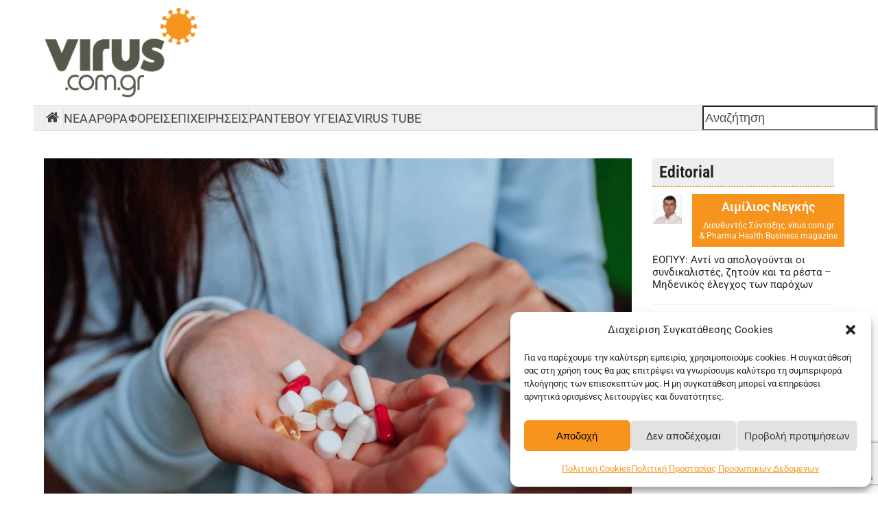

--- FILE ---
content_type: text/html; charset=UTF-8
request_url: https://virus.com.gr/proti-i-ellada-se-thanatoys-apo-anthektika-mikrovia/
body_size: 32829
content:
<!DOCTYPE html>
<html lang="el" >
<head>
<meta charset="UTF-8">
<link rel="profile" href="https://gmpg.org/xfn/11">
<meta name='robots' content='index, follow, max-image-preview:large, max-snippet:-1, max-video-preview:-1' />
<meta name="viewport" content="width=device-width, initial-scale=1">

	<!-- This site is optimized with the Yoast SEO plugin v26.5 - https://yoast.com/wordpress/plugins/seo/ -->
	<title>Πρώτη η Ελλάδα σε θανάτους από ανθεκτικά μικρόβια! | Virus.com.gr</title>
	<meta name="description" content="Με 2.000 θανάτους εξαιτίας της μικροβιακής αντοχής στα αντιβιοτικά πλήρωσε το 2020 η χώρα μας την υπερκατανάλωση αντιβιοτικών, σύμφωνα με στοιχεία του ECDC. Βαρύ είναι το τίμημα για την Ελλάδα, αφού έρχεται  πρώτη στην Ευρώπη με 20 θανάτους ανά 100.000 πληθυσμού που αναλογεί σε 2.000 θάνατοι το χρόνο έως το 2020." />
	<link rel="canonical" href="https://virus.com.gr/proti-i-ellada-se-thanatoys-apo-anthektika-mikrovia/" />
	<meta property="og:locale" content="el_GR" />
	<meta property="og:type" content="article" />
	<meta property="og:title" content="Πρώτη η Ελλάδα σε θανάτους από ανθεκτικά μικρόβια! | Virus.com.gr" />
	<meta property="og:description" content="Με 2.000 θανάτους εξαιτίας της μικροβιακής αντοχής στα αντιβιοτικά πλήρωσε το 2020 η χώρα μας την υπερκατανάλωση αντιβιοτικών, σύμφωνα με στοιχεία του ECDC. Βαρύ είναι το τίμημα για την Ελλάδα, αφού έρχεται πρώτη στην Ευρώπη με 20 θανάτους ανά 100.000 πληθυσμού που αναλογεί σε 2.000 θάνατοι το χρόνο έως το 2020." />
	<meta property="og:url" content="https://virus.com.gr/proti-i-ellada-se-thanatoys-apo-anthektika-mikrovia/" />
	<meta property="og:site_name" content="Virus.com.gr" />
	<meta property="article:publisher" content="https://www.facebook.com/pages/Viruscomgr/420885674761040" />
	<meta property="article:published_time" content="2022-11-21T14:10:21+00:00" />
	<meta property="article:modified_time" content="2022-11-21T14:25:48+00:00" />
	<meta property="og:image" content="https://virus.com.gr/wp-content/uploads/2022/11/viruscomgr_pills_overconsumptiom-scaled-e1669039661459.jpg" />
	<meta property="og:image:width" content="900" />
	<meta property="og:image:height" content="600" />
	<meta property="og:image:type" content="image/jpeg" />
	<meta name="author" content="Μαρία Αλιμπέρτη" />
	<meta name="twitter:card" content="summary_large_image" />
	<meta name="twitter:creator" content="@viruscomgr" />
	<meta name="twitter:site" content="@viruscomgr" />
	<meta name="twitter:label1" content="Συντάχθηκε από" />
	<meta name="twitter:data1" content="Μαρία Αλιμπέρτη" />
	<script type="application/ld+json" class="yoast-schema-graph">{"@context":"https://schema.org","@graph":[{"@type":"Article","@id":"https://virus.com.gr/proti-i-ellada-se-thanatoys-apo-anthektika-mikrovia/#article","isPartOf":{"@id":"https://virus.com.gr/proti-i-ellada-se-thanatoys-apo-anthektika-mikrovia/"},"author":{"name":"Μαρία Αλιμπέρτη","@id":"https://virus.com.gr/#/schema/person/4cb166ed3d5d45135cc6a1255819ed87"},"headline":"Πρώτη η Ελλάδα σε θανάτους από ανθεκτικά μικρόβια!","datePublished":"2022-11-21T14:10:21+00:00","dateModified":"2022-11-21T14:25:48+00:00","mainEntityOfPage":{"@id":"https://virus.com.gr/proti-i-ellada-se-thanatoys-apo-anthektika-mikrovia/"},"wordCount":25,"commentCount":0,"publisher":{"@id":"https://virus.com.gr/#organization"},"image":{"@id":"https://virus.com.gr/proti-i-ellada-se-thanatoys-apo-anthektika-mikrovia/#primaryimage"},"thumbnailUrl":"https://virus.com.gr/wp-content/uploads/2022/11/viruscomgr_pills_overconsumptiom-scaled-e1669039661459.jpg","keywords":["ECDC","ανθεκτικά μικρόβια","Αντιβιοτικά","Θάνατοι","Μικροβιακή Αντοχή"],"articleSection":["Featured","Νέα","Ρεπορτάζ"],"inLanguage":"el","potentialAction":[{"@type":"CommentAction","name":"Comment","target":["https://virus.com.gr/proti-i-ellada-se-thanatoys-apo-anthektika-mikrovia/#respond"]}]},{"@type":"WebPage","@id":"https://virus.com.gr/proti-i-ellada-se-thanatoys-apo-anthektika-mikrovia/","url":"https://virus.com.gr/proti-i-ellada-se-thanatoys-apo-anthektika-mikrovia/","name":"Πρώτη η Ελλάδα σε θανάτους από ανθεκτικά μικρόβια! | Virus.com.gr","isPartOf":{"@id":"https://virus.com.gr/#website"},"primaryImageOfPage":{"@id":"https://virus.com.gr/proti-i-ellada-se-thanatoys-apo-anthektika-mikrovia/#primaryimage"},"image":{"@id":"https://virus.com.gr/proti-i-ellada-se-thanatoys-apo-anthektika-mikrovia/#primaryimage"},"thumbnailUrl":"https://virus.com.gr/wp-content/uploads/2022/11/viruscomgr_pills_overconsumptiom-scaled-e1669039661459.jpg","datePublished":"2022-11-21T14:10:21+00:00","dateModified":"2022-11-21T14:25:48+00:00","breadcrumb":{"@id":"https://virus.com.gr/proti-i-ellada-se-thanatoys-apo-anthektika-mikrovia/#breadcrumb"},"inLanguage":"el","potentialAction":[{"@type":"ReadAction","target":["https://virus.com.gr/proti-i-ellada-se-thanatoys-apo-anthektika-mikrovia/"]}]},{"@type":"ImageObject","inLanguage":"el","@id":"https://virus.com.gr/proti-i-ellada-se-thanatoys-apo-anthektika-mikrovia/#primaryimage","url":"https://virus.com.gr/wp-content/uploads/2022/11/viruscomgr_pills_overconsumptiom-scaled-e1669039661459.jpg","contentUrl":"https://virus.com.gr/wp-content/uploads/2022/11/viruscomgr_pills_overconsumptiom-scaled-e1669039661459.jpg","width":900,"height":600},{"@type":"BreadcrumbList","@id":"https://virus.com.gr/proti-i-ellada-se-thanatoys-apo-anthektika-mikrovia/#breadcrumb","itemListElement":[{"@type":"ListItem","position":1,"name":"Home","item":"https://virus.com.gr/"},{"@type":"ListItem","position":2,"name":"Πρώτη η Ελλάδα σε θανάτους από ανθεκτικά μικρόβια!"}]},{"@type":"WebSite","@id":"https://virus.com.gr/#website","url":"https://virus.com.gr/","name":"Virus.com.gr","description":"Η διαδικτυακή πύλη για το χώρο της υγείας και φαρμάκου","publisher":{"@id":"https://virus.com.gr/#organization"},"potentialAction":[{"@type":"SearchAction","target":{"@type":"EntryPoint","urlTemplate":"https://virus.com.gr/?s={search_term_string}"},"query-input":{"@type":"PropertyValueSpecification","valueRequired":true,"valueName":"search_term_string"}}],"inLanguage":"el"},{"@type":"Organization","@id":"https://virus.com.gr/#organization","name":"Ethos Media - Virus.com.gr","url":"https://virus.com.gr/","logo":{"@type":"ImageObject","inLanguage":"el","@id":"https://virus.com.gr/#/schema/logo/image/","url":"https://virus.com.gr/wp-content/uploads/2018/06/VIRUS-NEW-TRANSPARENT-e1433228176549.png","contentUrl":"https://virus.com.gr/wp-content/uploads/2018/06/VIRUS-NEW-TRANSPARENT-e1433228176549.png","width":250,"height":250,"caption":"Ethos Media - Virus.com.gr"},"image":{"@id":"https://virus.com.gr/#/schema/logo/image/"},"sameAs":["https://www.facebook.com/pages/Viruscomgr/420885674761040","https://x.com/viruscomgr","https://www.linkedin.com/company/virus-com-gr?trk=biz-companies-cym"]},{"@type":"Person","@id":"https://virus.com.gr/#/schema/person/4cb166ed3d5d45135cc6a1255819ed87","name":"Μαρία Αλιμπέρτη","image":{"@type":"ImageObject","inLanguage":"el","@id":"https://virus.com.gr/#/schema/person/image/","url":"https://secure.gravatar.com/avatar/8116d57b50157572b523a4cb54a462b6ffa6d13da8681e8bfea38ade6b493973?s=96&d=mm&r=g","contentUrl":"https://secure.gravatar.com/avatar/8116d57b50157572b523a4cb54a462b6ffa6d13da8681e8bfea38ade6b493973?s=96&d=mm&r=g","caption":"Μαρία Αλιμπέρτη"},"url":"https://virus.com.gr/author/aliberti/"}]}</script>
	<!-- / Yoast SEO plugin. -->


<link rel="alternate" type="application/rss+xml" title="Ροή RSS &raquo; Virus.com.gr" href="https://virus.com.gr/feed/" />
<link rel="alternate" type="application/rss+xml" title="Ροή Σχολίων &raquo; Virus.com.gr" href="https://virus.com.gr/comments/feed/" />
<script id="wpp-js" src="https://virus.com.gr/wp-content/plugins/wordpress-popular-posts/assets/js/wpp.min.js?ver=7.3.6" data-sampling="0" data-sampling-rate="100" data-api-url="https://virus.com.gr/wp-json/wordpress-popular-posts" data-post-id="143389" data-token="3bd9ab635e" data-lang="0" data-debug="0" type="2000b0ec7a7442e83467d50a-text/javascript"></script>
<link rel="alternate" type="application/rss+xml" title="Ροή Σχολίων Virus.com.gr &raquo; Πρώτη η Ελλάδα σε θανάτους από ανθεκτικά μικρόβια!" href="https://virus.com.gr/proti-i-ellada-se-thanatoys-apo-anthektika-mikrovia/feed/" />
<link rel="alternate" title="oEmbed (JSON)" type="application/json+oembed" href="https://virus.com.gr/wp-json/oembed/1.0/embed?url=https%3A%2F%2Fvirus.com.gr%2Fproti-i-ellada-se-thanatoys-apo-anthektika-mikrovia%2F" />
<link rel="alternate" title="oEmbed (XML)" type="text/xml+oembed" href="https://virus.com.gr/wp-json/oembed/1.0/embed?url=https%3A%2F%2Fvirus.com.gr%2Fproti-i-ellada-se-thanatoys-apo-anthektika-mikrovia%2F&#038;format=xml" />
<link rel="preload" href="https://virus.com.gr/wp-content/uploads/2025/02/roboto-condensed-v27-greek_latin-regular.woff2" type="font/woff2" as="font" crossorigin>
<link rel="preload" href="https://virus.com.gr/wp-content/uploads/2025/02/roboto-condensed-v27-greek_latin-600.woff2" type="font/woff2" as="font" crossorigin>
<link rel="preload" href="https://virus.com.gr/wp-content/uploads/2025/02/roboto-v47-greek_latin-300.woff2" type="font/woff2" as="font" crossorigin>
<link rel="preload" href="https://virus.com.gr/wp-content/uploads/2025/02/roboto-v47-greek_latin-regular.woff2" type="font/woff2" as="font" crossorigin>
<link rel="preload" href="https://virus.com.gr/wp-content/uploads/2025/02/roboto-v47-greek_latin-600.woff2" type="font/woff2" as="font" crossorigin>
<link rel="preload" href="https://virus.com.gr/wp-content/uploads/2025/02/roboto-v47-greek_latin-700.woff2" type="font/woff2" as="font" crossorigin>
<style id='wp-img-auto-sizes-contain-inline-css'>
img:is([sizes=auto i],[sizes^="auto," i]){contain-intrinsic-size:3000px 1500px}
/*# sourceURL=wp-img-auto-sizes-contain-inline-css */
</style>
<link rel='stylesheet' id='js_composer_front-css' href='https://virus.com.gr/wp-content/plugins/js_composer/assets/css/js_composer.min.css?ver=8.7.2' media='all' />
<style id='wpex-fm-166917-inline-css'>
@font-face {font-family:'Roboto Condensed';src:url('https://virus.com.gr/wp-content/uploads/2025/02/roboto-condensed-v27-greek_latin-regular.woff2') format('woff2'), url('https://virus.com.gr/wp-content/uploads/2025/02/roboto-condensed-v27-greek_latin-regular.woff') format('woff');font-weight:400;font-style:normal;font-display:auto;}@font-face {font-family:'Roboto Condensed';src:url('https://virus.com.gr/wp-content/uploads/2025/02/roboto-condensed-v27-greek_latin-600.woff2') format('woff2'), url('https://virus.com.gr/wp-content/uploads/2025/02/roboto-condensed-v27-greek_latin-600.woff') format('woff');font-weight:600;font-style:normal;font-display:auto;}
/*# sourceURL=wpex-fm-166917-inline-css */
</style>
<style id='wpex-fm-166908-inline-css'>
@font-face {font-family:'Roboto';src:url('https://virus.com.gr/wp-content/uploads/2025/02/roboto-v47-greek_latin-300.woff2') format('woff2'), url('https://virus.com.gr/wp-content/uploads/2025/02/roboto-v47-greek_latin-300.woff') format('woff');font-weight:300;font-style:normal;font-display:auto;}@font-face {font-family:'Roboto';src:url('https://virus.com.gr/wp-content/uploads/2025/02/roboto-v47-greek_latin-regular.woff2') format('woff2'), url('https://virus.com.gr/wp-content/uploads/2025/02/roboto-v47-greek_latin-regular.woff') format('woff');font-weight:400;font-style:normal;font-display:auto;}@font-face {font-family:'Roboto';src:url('https://virus.com.gr/wp-content/uploads/2025/02/roboto-v47-greek_latin-600.woff2') format('woff2'), url('https://virus.com.gr/wp-content/uploads/2025/02/roboto-v47-greek_latin-600.woff') format('woff');font-weight:600;font-style:normal;font-display:auto;}@font-face {font-family:'Roboto';src:url('https://virus.com.gr/wp-content/uploads/2025/02/roboto-v47-greek_latin-700.woff2') format('woff2'), url('https://virus.com.gr/wp-content/uploads/2025/02/roboto-v47-greek_latin-700.woff') format('woff');font-weight:700;font-style:normal;font-display:auto;}
/*# sourceURL=wpex-fm-166908-inline-css */
</style>
<link rel='stylesheet' id='contact-form-7-css' href='https://virus.com.gr/wp-content/plugins/contact-form-7/includes/css/styles.css?ver=6.1.4' media='all' />
<link rel='stylesheet' id='cmplz-general-css' href='https://virus.com.gr/wp-content/plugins/complianz-gdpr/assets/css/cookieblocker.min.css?ver=1764848047' media='all' />
<link rel='stylesheet' id='wordpress-popular-posts-css-css' href='https://virus.com.gr/wp-content/plugins/wordpress-popular-posts/assets/css/wpp.css?ver=7.3.6' media='all' />
<link rel='stylesheet' id='parent-style-css' href='https://virus.com.gr/wp-content/themes/Total/style.css?ver=6.5' media='all' />
<link rel='stylesheet' id='wpex-style-css' href='https://virus.com.gr/wp-content/themes/total-child-theme/style.css?ver=6.5' media='all' />
<link rel='stylesheet' id='vcex-shortcodes-css' href='https://virus.com.gr/wp-content/themes/Total/assets/css/frontend/vcex-shortcodes.min.css?ver=6.5' media='all' />
<link rel='stylesheet' id='wpex-wpbakery-css' href='https://virus.com.gr/wp-content/themes/Total/assets/css/frontend/wpbakery.min.css?ver=6.5' media='all' />
<script id="wpex-core-js-extra" type="2000b0ec7a7442e83467d50a-text/javascript">
var wpex_theme_params = {"selectArrowIcon":"\u003Cspan class=\"wpex-select-arrow__icon wpex-icon--sm wpex-flex wpex-icon\" aria-hidden=\"true\"\u003E\u003Csvg viewBox=\"0 0 24 24\" xmlns=\"http://www.w3.org/2000/svg\"\u003E\u003Crect fill=\"none\" height=\"24\" width=\"24\"/\u003E\u003Cg transform=\"matrix(0, -1, 1, 0, -0.115, 23.885)\"\u003E\u003Cpolygon points=\"17.77,3.77 16,2 6,12 16,22 17.77,20.23 9.54,12\"/\u003E\u003C/g\u003E\u003C/svg\u003E\u003C/span\u003E","customSelects":".widget_categories form,.widget_archive select,.vcex-form-shortcode select","scrollToHash":"1","localScrollFindLinks":"1","localScrollHighlight":"1","localScrollUpdateHash":"1","scrollToHashTimeout":"500","localScrollTargets":"li.local-scroll a, a.local-scroll, .local-scroll-link, .local-scroll-link \u003E a,.sidr-class-local-scroll-link,li.sidr-class-local-scroll \u003E span \u003E a,li.sidr-class-local-scroll \u003E a","scrollToBehavior":"smooth","disable_vc_tta_animation":"1"};
//# sourceURL=wpex-core-js-extra
</script>
<script src="https://virus.com.gr/wp-content/themes/Total/assets/js/frontend/core.min.js?ver=6.5" id="wpex-core-js" defer data-wp-strategy="defer" type="2000b0ec7a7442e83467d50a-text/javascript"></script>
<script id="wpex-inline-js-after" type="2000b0ec7a7442e83467d50a-text/javascript">
!function(){const e=document.querySelector("html"),t=()=>{const t=window.innerWidth-document.documentElement.clientWidth;t&&e.style.setProperty("--wpex-scrollbar-width",`${t}px`)};t(),window.addEventListener("resize",(()=>{t()}))}();
//# sourceURL=wpex-inline-js-after
</script>
<script src="https://virus.com.gr/wp-content/themes/Total/assets/js/frontend/wp/comment-reply.min.js?ver=2.7.0" id="wpex-comment-reply-js" defer data-wp-strategy="defer" type="2000b0ec7a7442e83467d50a-text/javascript"></script>
<script type="2000b0ec7a7442e83467d50a-text/javascript"></script><link rel="https://api.w.org/" href="https://virus.com.gr/wp-json/" /><link rel="alternate" title="JSON" type="application/json" href="https://virus.com.gr/wp-json/wp/v2/posts/143389" /><link rel="EditURI" type="application/rsd+xml" title="RSD" href="https://virus.com.gr/xmlrpc.php?rsd" />
<meta name="generator" content="WordPress 6.9" />
<link rel='shortlink' href='https://virus.com.gr/?p=143389' />
<!-- Google Analytics -->
<script async src="https://www.googletagmanager.com/gtag/js?id=G-WS4HBPEXYB" type="2000b0ec7a7442e83467d50a-text/javascript"></script>
<script type="2000b0ec7a7442e83467d50a-text/javascript">
  window.dataLayer = window.dataLayer || [];
  function gtag(){dataLayer.push(arguments);}
  gtag('js', new Date());

  gtag('config', 'G-WS4HBPEXYB');
</script>


<!-- Google DFP -->
<script src='https://www.googletagservices.com/tag/js/gpt.js' type="2000b0ec7a7442e83467d50a-text/javascript"></script>
<script type="2000b0ec7a7442e83467d50a-text/javascript">
  var googletag = googletag || {};
  googletag.cmd = googletag.cmd || [];
</script>
<script type="2000b0ec7a7442e83467d50a-text/javascript">
  
var mapLeader_970 = googletag.sizeMapping().
                addSize([971, 300], [970, 250]).
                addSize([320, 50], [ ] ).
                build();
	
//console.log(window.location.href);

  googletag.cmd.push(function() {
	  
var viewportWidth = window.innerWidth;
	  
    googletag.defineSlot('/95676836/Virus_200X400_home-1', [[200, 400], [240, 400]], 'div-gpt-ad-1489477556737-0').addService(googletag.pubads());
    googletag.defineSlot('/95676836/Virus_200X400_home-2', [200, 400], 'div-gpt-ad-1489477556737-1').addService(googletag.pubads());
    
    googletag.defineSlot('/95676836/Virus_300X250_home-1', [300, 250], 'div-gpt-ad-1489477556737-4').addService(googletag.pubads());
    googletag.defineSlot('/95676836/Virus_300X250_home-2', [300, 250], 'div-gpt-ad-1489477556737-5').addService(googletag.pubads());
    googletag.defineSlot('/95676836/Virus_300X250_home-3', [300, 250], 'div-gpt-ad-1489477556737-6').addService(googletag.pubads());
    googletag.defineSlot('/95676836/Virus_300X250_home-4', [300, 250], 'div-gpt-ad-1489477556737-7').addService(googletag.pubads());
    
    googletag.defineSlot('/95676836/Virus_620X80_home-1', [[468, 60], [620, 80], [728, 90]], 'div-gpt-ad-1489477556737-12').addService(googletag.pubads());
    googletag.defineSlot('/95676836/Virus_620X80_home-2', [[468, 60], [620, 80], [728, 90]], 'div-gpt-ad-1489477556737-13').addService(googletag.pubads());
    googletag.defineSlot('/95676836/Virus_620X80_home-3', [[468, 60], [620, 80], [728, 90]], 'div-gpt-ad-1489477556737-14').addService(googletag.pubads());
    googletag.defineSlot('/95676836/Virus_620x80_Home4', [[620, 80], [728, 90]], 'div-gpt-ad-1489477556737-15').addService(googletag.pubads());
if(viewportWidth<768)
{
	googletag.defineSlot('/95676836/Virus_mobile_300x250_home-1', [300, 250], 'div-gpt-ad-1744713373879-0').addService(googletag.pubads());
	googletag.defineSlot('/95676836/Virus_mobile_300x250_home-2', [300, 250], 'div-gpt-ad-1744713673649-0').addService(googletag.pubads());
	googletag.defineSlot('/95676836/Virus_mobile_300x250_home-3', [300, 250], 'div-gpt-ad-1744713961951-0').addService(googletag.pubads());
	googletag.defineSlot('/95676836/Virus_mobile_300x250_home-4', [300, 250], 'div-gpt-ad-1744714006604-0').addService(googletag.pubads());
}
	  
    googletag.defineSlot('/95676836/Virus_728X90_home', [728, 90], 'div-gpt-ad-1489477556737-19').addService(googletag.pubads());
if(viewportWidth<768)
{
googletag.defineSlot('/95676836/Virus_Header_Mobile', [300, 250], 'div-gpt-ad-1744713153434-0').addService(googletag.pubads());	
}	  
    
    googletag.defineSlot('/95676836/Virus_Home_Header', [728, 90], 'div-gpt-ad-1489477556737-21').addService(googletag.pubads());
	  
	googletag.defineSlot('/95676836/Virus_300x600', [300, 600], 'div-gpt-ad-1614602330864-0').addService(googletag.pubads());

googletag.defineSlot('/95676836/Virus_970X250_Head', [970, 250], 'div-gpt-ad-1586939738513-0').defineSizeMapping(mapLeader_970).addService(googletag.pubads());

    googletag.pubads().enableSingleRequest();
    googletag.pubads().collapseEmptyDivs();
    googletag.enableServices();
  });

</script>

			<style>.cmplz-hidden {
					display: none !important;
				}</style>            <style id="wpp-loading-animation-styles">@-webkit-keyframes bgslide{from{background-position-x:0}to{background-position-x:-200%}}@keyframes bgslide{from{background-position-x:0}to{background-position-x:-200%}}.wpp-widget-block-placeholder,.wpp-shortcode-placeholder{margin:0 auto;width:60px;height:3px;background:#dd3737;background:linear-gradient(90deg,#dd3737 0%,#571313 10%,#dd3737 100%);background-size:200% auto;border-radius:3px;-webkit-animation:bgslide 1s infinite linear;animation:bgslide 1s infinite linear}</style>
            <style>.recentcomments a{display:inline !important;padding:0 !important;margin:0 !important;}</style>        <script type="2000b0ec7a7442e83467d50a-text/javascript">

      window.OneSignalDeferred = window.OneSignalDeferred || [];

      OneSignalDeferred.push(function(OneSignal) {
        var oneSignal_options = {};
        window._oneSignalInitOptions = oneSignal_options;

        oneSignal_options['serviceWorkerParam'] = { scope: '/' };
oneSignal_options['serviceWorkerPath'] = 'OneSignalSDKWorker.js.php';

        OneSignal.Notifications.setDefaultUrl("https://virus.com.gr");

        oneSignal_options['wordpress'] = true;
oneSignal_options['appId'] = '58614cff-f259-4640-b9ca-93a7d61e5954';
oneSignal_options['allowLocalhostAsSecureOrigin'] = true;
oneSignal_options['welcomeNotification'] = { };
oneSignal_options['welcomeNotification']['title'] = "";
oneSignal_options['welcomeNotification']['message'] = "Ευχαριστούμε για την εγγραφή σας!";
oneSignal_options['subdomainName'] = "https://virus-com-gr.os.tc";
oneSignal_options['safari_web_id'] = "web.onesignal.auto.364542e4-0165-4e49-b6eb-0136f3f4eaa9";
oneSignal_options['promptOptions'] = { };
oneSignal_options['promptOptions']['actionMessage'] = "Θέλετε να λαμβάνετε ειδοποιήσεις για όλα τα τελευταία νέα;";
oneSignal_options['promptOptions']['exampleNotificationTitleDesktop'] = "Αυτό είναι ένα παράδειγμα Ειδοποίησης";
oneSignal_options['promptOptions']['exampleNotificationMessageDesktop'] = "Οι Ειδοποιήσεις θα εμφανίζονται στην επιφ. εργασίας";
oneSignal_options['promptOptions']['acceptButtonText'] = "ΝΑΙ ΘΕΛΩ";
oneSignal_options['promptOptions']['cancelButtonText'] = "ΟΧΙ ΤΩΡΑ";
oneSignal_options['promptOptions']['siteName'] = "http://virus.com.gr";
oneSignal_options['promptOptions']['autoAcceptTitle'] = "Πατήστε Να επιτραπεί";
oneSignal_options['notifyButton'] = { };
oneSignal_options['notifyButton']['enable'] = true;
oneSignal_options['notifyButton']['position'] = 'bottom-left';
oneSignal_options['notifyButton']['theme'] = 'default';
oneSignal_options['notifyButton']['size'] = 'small';
oneSignal_options['notifyButton']['showCredit'] = true;
oneSignal_options['notifyButton']['text'] = {};
oneSignal_options['notifyButton']['text']['tip.state.unsubscribed'] = 'Εγγραφείτε στις Ειδοποιήσεις';
oneSignal_options['notifyButton']['text']['tip.state.subscribed'] = 'Έχετε εγγραφεί στις Ειδοποιήσεις';
oneSignal_options['notifyButton']['text']['tip.state.blocked'] = 'Έχετε απαγορεύσει τις Ειδοποιήσεις';
oneSignal_options['notifyButton']['text']['message.action.subscribed'] = 'Σας ευχαριστούμε για την εγγραφή σας';
oneSignal_options['notifyButton']['text']['message.action.resubscribed'] = 'Έχετε εγγραφεί για να λαμβάνετε Ειδοποιήσεις';
oneSignal_options['notifyButton']['text']['message.action.unsubscribed'] = 'Δεν θα ξαναλάβετε Ειδοποιήσεις';
oneSignal_options['notifyButton']['text']['dialog.main.title'] = 'Διαχειριστείτε τις Ειδοποιήσεις του site';
oneSignal_options['notifyButton']['text']['dialog.main.button.subscribe'] = 'ΕΓΓΡΑΦΕΙΤΕ';
oneSignal_options['notifyButton']['text']['dialog.main.button.unsubscribe'] = 'ΑΠΕΓΓΡΑΦΕΙΤΕ';
oneSignal_options['notifyButton']['text']['dialog.blocked.title'] = 'Επιτρέψτε τις Ειδοποιήσεις';
oneSignal_options['notifyButton']['text']['dialog.blocked.message'] = 'Ακολουθήστε τις οδηγίες για να επιτρέψετε τις Ειδοποιήσεις:';
oneSignal_options['notifyButton']['colors'] = {};
oneSignal_options['notifyButton']['colors']['circle.background'] = '#F78200';
oneSignal_options['notifyButton']['colors']['pulse.color'] = '#F78200';
oneSignal_options['notifyButton']['colors']['dialog.button.background'] = '#F78200';
              OneSignal.init(window._oneSignalInitOptions);
                    });

      function documentInitOneSignal() {
        var oneSignal_elements = document.getElementsByClassName("OneSignal-prompt");

        var oneSignalLinkClickHandler = function(event) { OneSignal.Notifications.requestPermission(); event.preventDefault(); };        for(var i = 0; i < oneSignal_elements.length; i++)
          oneSignal_elements[i].addEventListener('click', oneSignalLinkClickHandler, false);
      }

      if (document.readyState === 'complete') {
           documentInitOneSignal();
      }
      else {
           window.addEventListener("load", function(event){
               documentInitOneSignal();
          });
      }
    </script>
<noscript><style>body:not(.content-full-screen) .wpex-vc-row-stretched[data-vc-full-width-init="false"]{visibility:visible;}</style></noscript><link rel="icon" href="https://virus.com.gr/wp-content/uploads/2024/07/cropped-virus-logo-32x32.jpg" sizes="32x32" />
<link rel="icon" href="https://virus.com.gr/wp-content/uploads/2024/07/cropped-virus-logo-192x192.jpg" sizes="192x192" />
<link rel="apple-touch-icon" href="https://virus.com.gr/wp-content/uploads/2024/07/cropped-virus-logo-180x180.jpg" />
<meta name="msapplication-TileImage" content="https://virus.com.gr/wp-content/uploads/2024/07/cropped-virus-logo-270x270.jpg" />
		<style id="wp-custom-css">
			/* *** Main Menu *** */.menu-item-166536 .wpex-icon svg{font-size:20px;}@media screen and (min-width:768px){.menu-item-166536{border-left:1px solid #e1e1e1;}}#menu-mainmenu .menu-item{border-right:1px solid #e1e1e1;}.wpex-border-surface-3,.wpex-hover-border-surface-3:hover{border-color:transparent !important;}.meta-author{pointer-events:none;font-weight:600;}.author-bio{pointer-events:none;background:none;border:none;padding:5px !important;}.author-bio .wpex-flex{display:block;}.author-bio-avatar{float:left;margin-right:15px;}.author-bio-content{text-align:left;}.author-bio-title{font-size:18px !important;}.author-bio-description{font-size:14px !important;}		</style>
		<noscript><style> .wpb_animate_when_almost_visible { opacity: 1; }</style></noscript><style data-type="wpex-css" id="wpex-css">/*TYPOGRAPHY*/:root{--wpex-body-font-family:Roboto;--wpex-body-font-size:18px;}:root{--wpex-btn-font-size:14px;}/*CUSTOMIZER STYLING*/:root{--wpex-accent:#57574a;--wpex-accent-alt:#57574a;--wpex-link-color:#333333;--wpex-hover-heading-link-color:#333333;--wpex-hover-link-color:#f49729;--wpex-btn-padding:7px 15px;--wpex-btn-border-radius:0px;--wpex-btn-color:#ffffff;--wpex-hover-btn-color:#ffffff;--wpex-btn-bg:#57574a;--wpex-hover-btn-bg:#f7941d;--wpex-label-color:#000000;--wpex-input-border-radius:10px;--wpex-input-bg:#f3f3f3;--wpex-focus-input-bg:#f3f3f3;--wpex-input-border-width:2px;--wpex-vc-column-inner-margin-bottom:40px;}.page-header.wpex-supports-mods{padding-block-start:15px;padding-block-end:15px;}.page-header.wpex-supports-mods .page-header-title{color:#57574a;}#site-scroll-top:hover{background-color:#f7941d;}:root,.site-boxed.wpex-responsive #wrap{--wpex-container-width:1350px;}#top-bar-wrap{background-color:#57574a;}.wpex-top-bar-sticky{background-color:#57574a;}#top-bar{color:#ffffff;--wpex-text-2:#ffffff;--wpex-text-3:#ffffff;--wpex-text-4:#ffffff;padding-block-start:5px;padding-block-end:5px;}#top-bar-social a.wpex-social-btn{width:24px;height:24px;font-size:18px;}#top-bar-social a.wpex-social-btn-no-style{color:#ffffff;}@media only screen and (min-width:960px){:root{--wpex-content-area-width:70%;--wpex-primary-sidebar-width:27%;}}</style></head>

<body class="wp-singular post-template-default single single-post postid-143389 single-format-standard wp-custom-logo wp-embed-responsive wp-theme-Total wp-child-theme-total-child-theme wpex-theme wpex-responsive no-composer site-full-width content-full-width sidebar-widget-icons hasnt-overlay-header page-header-disabled wpex-no-js wpb-js-composer js-comp-ver-8.7.2 vc_responsive">

	
<a href="#content" class="skip-to-content">Skip to content</a>

	
	<span data-ls_id="#site_top" tabindex="-1"></span>
	<div id="outer-wrap" class="wpex-overflow-clip">
		
		
		
		<div id="wrap" class="wpex-clr">

				<header id="site-header" class="header-builder wpex-z-10 dyn-styles wpex-print-hidden wpex-relative wpex-clr">
				<div id="site-header-inner" class="header-builder-inner header-padding container wpex-relative wpex-h-100 wpex-clr"><style>.vc_custom_1738838646590{padding-top: 10px !important;padding-bottom: 10px !important;}.vc_custom_1739548221122{border-top-width: 1px !important;border-bottom-width: 1px !important;padding-top: -1px !important;padding-bottom: -1px !important;background-color: #F0F0F0 !important;border-top-style: solid !important;border-bottom-style: solid !important;border-color: #DFDFDF !important;}.vc_custom_1738838171588{padding-top: 20px !important;padding-bottom: 20px !important;}</style><div class="vc_row wpb_row vc_row-fluid vc_custom_1738838646590 wpex-relative wpex-vc_row-col-mb-0"><div class="wpb_column vc_column_container vc_col-sm-3 hidden-phone"><div class="vc_column-inner"><div class="wpb_wrapper"><figure class="vcex-image vcex-module wpex-text-left"><div class="vcex-image-inner wpex-relative wpex-inline-block"><a href="https://virus.com.gr"><img width="225" height="133" src="https://virus.com.gr/wp-content/uploads/2025/01/virus-logo_255x113.png" class="vcex-image-img wpex-align-middle" alt="" loading="lazy" decoding="async" /></a></div></figure></div></div></div><div class="wpb_column vc_column_container vc_col-sm-9"><div class="vc_column-inner"><div class="wpb_wrapper">
	<div class="wpb_raw_code wpb_raw_html wpb_content_element vc_custom_1738838171588" >
		<div class="wpb_wrapper">
			<!-- /95676836/Virus_728X90_home -->
<div id="div-gpt-ad-1489477556737-19" align="right"><script type="2000b0ec7a7442e83467d50a-text/javascript">
googletag.cmd.push(function() { googletag.display('div-gpt-ad-1489477556737-19'); });
</script></div>
		</div>
	</div>
</div></div></div></div><div class="vc_row wpb_row vc_row-fluid vc_custom_1739548221122 vc_row-o-content-middle vc_row-flex wpex-vc-full-width-row wpex-vc-full-width-row--centered wpex-relative wpex-vc_row-has-fill hidden-phone wpex-vc_row-col-mb-0 wpex-vc_row-mx-0"><div class="wpb_column vc_column_container vc_col-sm-9"><div class="vc_column-inner"><div class="wpb_wrapper"><style>.vcex_6968c39d2b409{border-radius:0px;}.vcex_6968c39d2b409 .vcex-horizontal-menu-nav__item-content{border-radius:0px;color:#444444;font-size:18px;}.vcex_6968c39d2b409 .vcex-horizontal-menu-nav__item-content:hover{color:#444444;background-color:#ffffff;}.vcex_6968c39d2b409 .vcex-horizontal-menu-nav__list > .current-menu-item > .vcex-horizontal-menu-nav__item-content{background-color:#fefefe;}.vcex_6968c39d2b409 .vcex-horizontal-menu-nav__sub{border-radius:0px;}</style><div class="vcex-horizontal-menu wpex-leading-normal wpex-self-center wpex-relative vcex_6968c39d2b409"><div class="vcex-horizontal-menu__inner wpex-flex"><nav class="vcex-horizontal-menu-nav" aria-label="Menu"><ul id="menu-mainmenu" class="vcex-horizontal-menu-nav__list wpex-flex wpex-flex-wrap wpex-m-0 wpex-list-none wpex-dropdown-menu wpex-dropdown-menu--onhover wpex-dropdown-menu--animate"><li class="vcex-horizontal-menu-nav__item menu-item menu-item-type-post_type menu-item-object-page menu-item-home menu-item-166536 wpex-flex wpex-items-stretch" id="166536"><a class="vcex-horizontal-menu-nav__item-content wpex-flex wpex-flex-grow wpex-gap-5 wpex-relative wpex-text-2 wpex-hover-text-accent wpex-no-underline wpex-hover-surface-2 wpex-py-10 wpex-px-15 wpex-gap-10" href="https://virus.com.gr/"><div class="vcex-horizontal-menu-nav__icon-wrap wpex-flex wpex-self-center wpex-gap-10"><span class="vcex-horizontal-menu-nav__icon wpex-flex-shrink-0 wpex-icon--w wpex-icon" aria-hidden="true"><svg xmlns="http://www.w3.org/2000/svg" viewBox="0 0 30 32"><path d="M25.143 17.714v8.571q0 0.464-0.339 0.804t-0.804 0.339h-6.857v-6.857h-4.571v6.857h-6.857q-0.464 0-0.804-0.339t-0.339-0.804v-8.571q0-0.018 0.009-0.054t0.009-0.054l10.268-8.464 10.268 8.464q0.018 0.036 0.018 0.107zM29.125 16.482l-1.107 1.321q-0.143 0.161-0.375 0.196h-0.054q-0.232 0-0.375-0.125l-12.357-10.304-12.357 10.304q-0.214 0.143-0.429 0.125-0.232-0.036-0.375-0.196l-1.107-1.321q-0.143-0.179-0.125-0.42t0.196-0.384l12.839-10.696q0.571-0.464 1.357-0.464t1.357 0.464l4.357 3.643v-3.482q0-0.25 0.161-0.411t0.411-0.161h3.429q0.25 0 0.411 0.161t0.161 0.411v7.286l3.911 3.25q0.179 0.143 0.196 0.384t-0.125 0.42z"></path></svg></span><div class="vcex-horizontal-menu-nav__item-text wpex-flex wpex-self-center wpex-items-center">&nbsp;</div></div></a></li>
<li class="vcex-horizontal-menu-nav__item menu-item menu-item-type-taxonomy menu-item-object-category current-post-ancestor current-menu-parent current-post-parent menu-item-has-children menu-item-67470 wpex-flex wpex-items-stretch" id="67470"><a class="vcex-horizontal-menu-nav__item-content wpex-flex wpex-flex-grow wpex-gap-5 wpex-relative wpex-text-2 wpex-hover-text-accent wpex-no-underline wpex-hover-surface-2 wpex-py-10 wpex-px-15 wpex-gap-10" href="https://virus.com.gr/category/health-and-pharma-news-articles/"><div class="vcex-horizontal-menu-nav__item-text wpex-flex wpex-self-center wpex-items-center">ΝΕΑ</div></a><ul class="vcex-horizontal-menu-nav__sub wpex-list-none wpex-m-0 sub-menu wpex-surface-1 wpex-p-5 wpex-shadow-lg wpex-min-w-100"><li class="vcex-horizontal-menu-nav__item menu-item menu-item-type-taxonomy menu-item-object-category current-post-ancestor current-menu-parent current-post-parent menu-item-67478 wpex-flex wpex-items-stretch" id="67478"><a class="vcex-horizontal-menu-nav__item-content wpex-flex wpex-flex-grow wpex-gap-5 wpex-relative wpex-text-2 wpex-hover-text-accent wpex-no-underline wpex-hover-surface-2 wpex-py-10 wpex-px-15 wpex-gap-10" href="https://virus.com.gr/category/health-and-pharma-news-articles/health-and-pharma-news-reportage/"><div class="vcex-horizontal-menu-nav__item-text wpex-flex wpex-self-center wpex-items-center">ΡΕΠΟΡΤΑΖ</div></a></li>
<li class="vcex-horizontal-menu-nav__item menu-item menu-item-type-taxonomy menu-item-object-category menu-item-67476 wpex-flex wpex-items-stretch" id="67476"><a class="vcex-horizontal-menu-nav__item-content wpex-flex wpex-flex-grow wpex-gap-5 wpex-relative wpex-text-2 wpex-hover-text-accent wpex-no-underline wpex-hover-surface-2 wpex-py-10 wpex-px-15 wpex-gap-10" href="https://virus.com.gr/category/health-and-pharma-news-articles/diethni/"><div class="vcex-horizontal-menu-nav__item-text wpex-flex wpex-self-center wpex-items-center">ΔΙΕΘΝΗ</div></a></li>
<li class="vcex-horizontal-menu-nav__item menu-item menu-item-type-taxonomy menu-item-object-category menu-item-67479 wpex-flex wpex-items-stretch" id="67479"><a class="vcex-horizontal-menu-nav__item-content wpex-flex wpex-flex-grow wpex-gap-5 wpex-relative wpex-text-2 wpex-hover-text-accent wpex-no-underline wpex-hover-surface-2 wpex-py-10 wpex-px-15 wpex-gap-10" href="https://virus.com.gr/category/health-and-pharma-news-articles/health-and-pharma-news-interviews/"><div class="vcex-horizontal-menu-nav__item-text wpex-flex wpex-self-center wpex-items-center">ΣΥΝΕΝΤΕΥΞΕΙΣ</div></a></li>
<li class="vcex-horizontal-menu-nav__item menu-item menu-item-type-taxonomy menu-item-object-category menu-item-67477 wpex-flex wpex-items-stretch" id="67477"><a class="vcex-horizontal-menu-nav__item-content wpex-flex wpex-flex-grow wpex-gap-5 wpex-relative wpex-text-2 wpex-hover-text-accent wpex-no-underline wpex-hover-surface-2 wpex-py-10 wpex-px-15 wpex-gap-10" href="https://virus.com.gr/category/health-and-pharma-news-articles/health-and-pharma-news-business-events/"><div class="vcex-horizontal-menu-nav__item-text wpex-flex wpex-self-center wpex-items-center">ΕΚΔΗΛΩΣΕΙΣ</div></a></li>
</ul></li>
<li class="vcex-horizontal-menu-nav__item menu-item menu-item-type-taxonomy menu-item-object-category menu-item-has-children menu-item-67480 wpex-flex wpex-items-stretch" id="67480"><a class="vcex-horizontal-menu-nav__item-content wpex-flex wpex-flex-grow wpex-gap-5 wpex-relative wpex-text-2 wpex-hover-text-accent wpex-no-underline wpex-hover-surface-2 wpex-py-10 wpex-px-15 wpex-gap-10" href="https://virus.com.gr/category/virus-articles/"><div class="vcex-horizontal-menu-nav__item-text wpex-flex wpex-self-center wpex-items-center">ΑΡΘΡΑ</div></a><ul class="vcex-horizontal-menu-nav__sub wpex-list-none wpex-m-0 sub-menu wpex-surface-1 wpex-p-5 wpex-shadow-lg wpex-min-w-100"><li class="vcex-horizontal-menu-nav__item menu-item menu-item-type-taxonomy menu-item-object-category menu-item-67481 wpex-flex wpex-items-stretch" id="67481"><a class="vcex-horizontal-menu-nav__item-content wpex-flex wpex-flex-grow wpex-gap-5 wpex-relative wpex-text-2 wpex-hover-text-accent wpex-no-underline wpex-hover-surface-2 wpex-py-10 wpex-px-15 wpex-gap-10" href="https://virus.com.gr/category/virus-articles/health-and-pharma-news-editorial/"><div class="vcex-horizontal-menu-nav__item-text wpex-flex wpex-self-center wpex-items-center">EDITORIAL</div></a></li>
<li class="vcex-horizontal-menu-nav__item menu-item menu-item-type-taxonomy menu-item-object-category menu-item-67482 wpex-flex wpex-items-stretch" id="67482"><a class="vcex-horizontal-menu-nav__item-content wpex-flex wpex-flex-grow wpex-gap-5 wpex-relative wpex-text-2 wpex-hover-text-accent wpex-no-underline wpex-hover-surface-2 wpex-py-10 wpex-px-15 wpex-gap-10" href="https://virus.com.gr/category/virus-articles/health-and-pharma-news-virus/"><div class="vcex-horizontal-menu-nav__item-text wpex-flex wpex-self-center wpex-items-center">VIRUS</div></a></li>
<li class="vcex-horizontal-menu-nav__item menu-item menu-item-type-taxonomy menu-item-object-category menu-item-67483 wpex-flex wpex-items-stretch" id="67483"><a class="vcex-horizontal-menu-nav__item-content wpex-flex wpex-flex-grow wpex-gap-5 wpex-relative wpex-text-2 wpex-hover-text-accent wpex-no-underline wpex-hover-surface-2 wpex-py-10 wpex-px-15 wpex-gap-10" href="https://virus.com.gr/category/virus-articles/health-and-pharma-articles-views/"><div class="vcex-horizontal-menu-nav__item-text wpex-flex wpex-self-center wpex-items-center">ΑΠΟΨΕΙΣ</div></a></li>
<li class="vcex-horizontal-menu-nav__item menu-item menu-item-type-taxonomy menu-item-object-category menu-item-67484 wpex-flex wpex-items-stretch" id="67484"><a class="vcex-horizontal-menu-nav__item-content wpex-flex wpex-flex-grow wpex-gap-5 wpex-relative wpex-text-2 wpex-hover-text-accent wpex-no-underline wpex-hover-surface-2 wpex-py-10 wpex-px-15 wpex-gap-10" href="https://virus.com.gr/category/health-and-pharma-news-articles/health-and-pharma-news-interviews/"><div class="vcex-horizontal-menu-nav__item-text wpex-flex wpex-self-center wpex-items-center">ΣΥΝΕΝΤΕΥΞΕΙΣ</div></a></li>
<li class="vcex-horizontal-menu-nav__item menu-item menu-item-type-taxonomy menu-item-object-category menu-item-67485 wpex-flex wpex-items-stretch" id="67485"><a class="vcex-horizontal-menu-nav__item-content wpex-flex wpex-flex-grow wpex-gap-5 wpex-relative wpex-text-2 wpex-hover-text-accent wpex-no-underline wpex-hover-surface-2 wpex-py-10 wpex-px-15 wpex-gap-10" href="https://virus.com.gr/category/virus-articles/health-and-pharma-business-people/"><div class="vcex-horizontal-menu-nav__item-text wpex-flex wpex-self-center wpex-items-center">ΠΡΟΣΩΠΑ</div></a></li>
</ul></li>
<li class="vcex-horizontal-menu-nav__item menu-item menu-item-type-taxonomy menu-item-object-category menu-item-has-children menu-item-67486 wpex-flex wpex-items-stretch" id="67486"><a class="vcex-horizontal-menu-nav__item-content wpex-flex wpex-flex-grow wpex-gap-5 wpex-relative wpex-text-2 wpex-hover-text-accent wpex-no-underline wpex-hover-surface-2 wpex-py-10 wpex-px-15 wpex-gap-10" href="https://virus.com.gr/category/ck1-health-and-pharma-news/"><div class="vcex-horizontal-menu-nav__item-text wpex-flex wpex-self-center wpex-items-center">ΦΟΡΕΙΣ</div></a><ul class="vcex-horizontal-menu-nav__sub wpex-list-none wpex-m-0 sub-menu wpex-surface-1 wpex-p-5 wpex-shadow-lg wpex-min-w-100"><li class="vcex-horizontal-menu-nav__item menu-item menu-item-type-taxonomy menu-item-object-category menu-item-67487 wpex-flex wpex-items-stretch" id="67487"><a class="vcex-horizontal-menu-nav__item-content wpex-flex wpex-flex-grow wpex-gap-5 wpex-relative wpex-text-2 wpex-hover-text-accent wpex-no-underline wpex-hover-surface-2 wpex-py-10 wpex-px-15 wpex-gap-10" href="https://virus.com.gr/category/ck1-health-and-pharma-news/health-and-pharma-news-ministry-of-health/"><div class="vcex-horizontal-menu-nav__item-text wpex-flex wpex-self-center wpex-items-center">ΥΠΟΥΡΓΕΙΟ ΥΓΕΙΑΣ</div></a></li>
<li class="vcex-horizontal-menu-nav__item menu-item menu-item-type-taxonomy menu-item-object-category menu-item-67489 wpex-flex wpex-items-stretch" id="67489"><a class="vcex-horizontal-menu-nav__item-content wpex-flex wpex-flex-grow wpex-gap-5 wpex-relative wpex-text-2 wpex-hover-text-accent wpex-no-underline wpex-hover-surface-2 wpex-py-10 wpex-px-15 wpex-gap-10" href="https://virus.com.gr/category/ck1-health-and-pharma-news/eopyy/"><div class="vcex-horizontal-menu-nav__item-text wpex-flex wpex-self-center wpex-items-center">ΕΟΠΥΥ</div></a></li>
<li class="vcex-horizontal-menu-nav__item menu-item menu-item-type-taxonomy menu-item-object-category menu-item-67490 wpex-flex wpex-items-stretch" id="67490"><a class="vcex-horizontal-menu-nav__item-content wpex-flex wpex-flex-grow wpex-gap-5 wpex-relative wpex-text-2 wpex-hover-text-accent wpex-no-underline wpex-hover-surface-2 wpex-py-10 wpex-px-15 wpex-gap-10" href="https://virus.com.gr/category/health-and-pharma-business/greek-pharma/"><div class="vcex-horizontal-menu-nav__item-text wpex-flex wpex-self-center wpex-items-center">ΕΟΦ</div></a></li>
<li class="vcex-horizontal-menu-nav__item menu-item menu-item-type-taxonomy menu-item-object-category menu-item-67488 wpex-flex wpex-items-stretch" id="67488"><a class="vcex-horizontal-menu-nav__item-content wpex-flex wpex-flex-grow wpex-gap-5 wpex-relative wpex-text-2 wpex-hover-text-accent wpex-no-underline wpex-hover-surface-2 wpex-py-10 wpex-px-15 wpex-gap-10" href="https://virus.com.gr/category/ck1-health-and-pharma-news/health-and-pharma-news-social-security-funds/"><div class="vcex-horizontal-menu-nav__item-text wpex-flex wpex-self-center wpex-items-center">ΑΣΦΑΛΙΣΤΙΚΑ ΤΑΜΕΙΑ</div></a></li>
<li class="vcex-horizontal-menu-nav__item menu-item menu-item-type-taxonomy menu-item-object-category menu-item-67491 wpex-flex wpex-items-stretch" id="67491"><a class="vcex-horizontal-menu-nav__item-content wpex-flex wpex-flex-grow wpex-gap-5 wpex-relative wpex-text-2 wpex-hover-text-accent wpex-no-underline wpex-hover-surface-2 wpex-py-10 wpex-px-15 wpex-gap-10" href="https://virus.com.gr/category/ck1-health-and-pharma-news/health-and-pharma-training-education/"><div class="vcex-horizontal-menu-nav__item-text wpex-flex wpex-self-center wpex-items-center">ΕΚΠΑΙΔΕΥΣΗ</div></a></li>
</ul></li>
<li class="vcex-horizontal-menu-nav__item menu-item menu-item-type-taxonomy menu-item-object-category menu-item-has-children menu-item-67492 wpex-flex wpex-items-stretch" id="67492"><a class="vcex-horizontal-menu-nav__item-content wpex-flex wpex-flex-grow wpex-gap-5 wpex-relative wpex-text-2 wpex-hover-text-accent wpex-no-underline wpex-hover-surface-2 wpex-py-10 wpex-px-15 wpex-gap-10" href="https://virus.com.gr/category/health-and-pharma-business/"><div class="vcex-horizontal-menu-nav__item-text wpex-flex wpex-self-center wpex-items-center">ΕΠΙΧΕΙΡΗΣΕΙΣ</div></a><ul class="vcex-horizontal-menu-nav__sub wpex-list-none wpex-m-0 sub-menu wpex-surface-1 wpex-p-5 wpex-shadow-lg wpex-min-w-100"><li class="vcex-horizontal-menu-nav__item menu-item menu-item-type-taxonomy menu-item-object-category menu-item-67494 wpex-flex wpex-items-stretch" id="67494"><a class="vcex-horizontal-menu-nav__item-content wpex-flex wpex-flex-grow wpex-gap-5 wpex-relative wpex-text-2 wpex-hover-text-accent wpex-no-underline wpex-hover-surface-2 wpex-py-10 wpex-px-15 wpex-gap-10" href="https://virus.com.gr/category/health-and-pharma-business/virus-business-news/"><div class="vcex-horizontal-menu-nav__item-text wpex-flex wpex-self-center wpex-items-center">ΕΙΔΗΣΕΙΣ</div></a></li>
<li class="vcex-horizontal-menu-nav__item menu-item menu-item-type-taxonomy menu-item-object-category menu-item-67493 wpex-flex wpex-items-stretch" id="67493"><a class="vcex-horizontal-menu-nav__item-content wpex-flex wpex-flex-grow wpex-gap-5 wpex-relative wpex-text-2 wpex-hover-text-accent wpex-no-underline wpex-hover-surface-2 wpex-py-10 wpex-px-15 wpex-gap-10" href="https://virus.com.gr/category/health-and-pharma-business/health-and-pharma-social-responsibility/"><div class="vcex-horizontal-menu-nav__item-text wpex-flex wpex-self-center wpex-items-center">EKE</div></a></li>
<li class="vcex-horizontal-menu-nav__item menu-item menu-item-type-taxonomy menu-item-object-category menu-item-67495 wpex-flex wpex-items-stretch" id="67495"><a class="vcex-horizontal-menu-nav__item-content wpex-flex wpex-flex-grow wpex-gap-5 wpex-relative wpex-text-2 wpex-hover-text-accent wpex-no-underline wpex-hover-surface-2 wpex-py-10 wpex-px-15 wpex-gap-10" href="https://virus.com.gr/category/health-and-pharma-business/health-and-pharma-products/"><div class="vcex-horizontal-menu-nav__item-text wpex-flex wpex-self-center wpex-items-center">ΠΡΟΙΟΝΤΑ</div></a></li>
<li class="vcex-horizontal-menu-nav__item menu-item menu-item-type-taxonomy menu-item-object-category menu-item-67496 wpex-flex wpex-items-stretch" id="67496"><a class="vcex-horizontal-menu-nav__item-content wpex-flex wpex-flex-grow wpex-gap-5 wpex-relative wpex-text-2 wpex-hover-text-accent wpex-no-underline wpex-hover-surface-2 wpex-py-10 wpex-px-15 wpex-gap-10" href="https://virus.com.gr/category/health-and-pharma-business/health-and-pharma-products/health-and-pharma-products-services/"><div class="vcex-horizontal-menu-nav__item-text wpex-flex wpex-self-center wpex-items-center">ΥΠΗΡΕΣΙΕΣ</div></a></li>
</ul></li>
<li class="vcex-horizontal-menu-nav__item menu-item menu-item-type-taxonomy menu-item-object-category menu-item-has-children menu-item-67498 wpex-flex wpex-items-stretch" id="67498"><a class="vcex-horizontal-menu-nav__item-content wpex-flex wpex-flex-grow wpex-gap-5 wpex-relative wpex-text-2 wpex-hover-text-accent wpex-no-underline wpex-hover-surface-2 wpex-py-10 wpex-px-15 wpex-gap-10" href="https://virus.com.gr/category/health-and-pharma-news-articles/health-and-pharma-news-small/"><div class="vcex-horizontal-menu-nav__item-text wpex-flex wpex-self-center wpex-items-center">ΡΑΝΤΕΒΟΥ ΥΓΕΙΑΣ</div></a><ul class="vcex-horizontal-menu-nav__sub wpex-list-none wpex-m-0 sub-menu wpex-surface-1 wpex-p-5 wpex-shadow-lg wpex-min-w-100"><li class="vcex-horizontal-menu-nav__item menu-item menu-item-type-taxonomy menu-item-object-category menu-item-67499 wpex-flex wpex-items-stretch" id="67499"><a class="vcex-horizontal-menu-nav__item-content wpex-flex wpex-flex-grow wpex-gap-5 wpex-relative wpex-text-2 wpex-hover-text-accent wpex-no-underline wpex-hover-surface-2 wpex-py-10 wpex-px-15 wpex-gap-10" href="https://virus.com.gr/category/health-and-pharma-news-articles/health-and-pharma-news-business-research/"><div class="vcex-horizontal-menu-nav__item-text wpex-flex wpex-self-center wpex-items-center">ΕΡΕΥΝΕΣ</div></a></li>
<li class="vcex-horizontal-menu-nav__item menu-item menu-item-type-taxonomy menu-item-object-category menu-item-67497 wpex-flex wpex-items-stretch" id="67497"><a class="vcex-horizontal-menu-nav__item-content wpex-flex wpex-flex-grow wpex-gap-5 wpex-relative wpex-text-2 wpex-hover-text-accent wpex-no-underline wpex-hover-surface-2 wpex-py-10 wpex-px-15 wpex-gap-10" href="https://virus.com.gr/category/health-and-pharma-business/virus-business-news/"><div class="vcex-horizontal-menu-nav__item-text wpex-flex wpex-self-center wpex-items-center">ΕΙΔΗΣΕΙΣ</div></a></li>
</ul></li>
<li class="vcex-horizontal-menu-nav__item menu-item menu-item-type-taxonomy menu-item-object-category menu-item-67500 wpex-flex wpex-items-stretch" id="67500"><a class="vcex-horizontal-menu-nav__item-content wpex-flex wpex-flex-grow wpex-gap-5 wpex-relative wpex-text-2 wpex-hover-text-accent wpex-no-underline wpex-hover-surface-2 wpex-py-10 wpex-px-15 wpex-gap-10" href="https://virus.com.gr/category/health-and-pharma-videos/"><div class="vcex-horizontal-menu-nav__item-text wpex-flex wpex-self-center wpex-items-center">VIRUS TUBE</div></a></li>
</ul></nav></div></div></div></div></div><div class="wpb_column vc_column_container vc_col-sm-3"><div class="vc_column-inner"><div class="wpb_wrapper"><style>.vcex-searchbar.vcex_6968c39d2cdb5 .vcex-searchbar-input{border-radius:0px;}.vcex-searchbar.vcex_6968c39d2cdb5 .vcex-searchbar-button{font-size:20px;border-radius:0px;background:#d7d7d7;color:#444444;padding-inline-end:0px;padding-inline-start:0px;padding-block:10px;}</style><style>.vcex_6968c39d2cecf .vcex-searchbar-input-wrap{width:275px;}.vcex_6968c39d2cecf .vcex-searchbar-button{width:40px;}</style><div class="vcex-searchbar vcex-module vcex_6968c39d2cecf vcex_6968c39d2cdb5"><form class="vcex-searchbar-form wpex-flex wpex-justify-between wpex-gap-0" action="https://virus.com.gr/" method="get"><div class="vcex-searchbar-input-wrap"><label for="vcex-searchbar-input-6968c39d2cef8" class="screen-reader-text">Αναζήτηση</label><input id="vcex-searchbar-input-6968c39d2cef8" value="" type="search" class="vcex-searchbar-input wpex-h-100 wpex-w-100 wpex-inherit-tracking wpex-inherit-text-transform" name="s" placeholder="Αναζήτηση" required></div><button class="vcex-searchbar-button theme-button" type="submit"><span class="wpex-icon" aria-hidden="true"><svg xmlns="http://www.w3.org/2000/svg" viewBox="0 0 512 512"><path d="M416 208c0 45.9-14.9 88.3-40 122.7L502.6 457.4c12.5 12.5 12.5 32.8 0 45.3s-32.8 12.5-45.3 0L330.7 376c-34.4 25.2-76.8 40-122.7 40C93.1 416 0 322.9 0 208S93.1 0 208 0S416 93.1 416 208zM208 352a144 144 0 1 0 0-288 144 144 0 1 0 0 288z"/></svg></span></button></form></div></div></div></div></div><div class="vc_row wpb_row vc_row-fluid vc_row-o-content-middle vc_row-flex wpex-relative visible-phone wpex-vc_row-col-mb-0"><div class="wpb_column vc_column_container vc_col-sm-6 vc_col-xs-8"><div class="vc_column-inner"><div class="wpb_wrapper"><figure class="vcex-image vcex-module wpex-text-left"><div class="vcex-image-inner wpex-relative wpex-inline-block"><a href="https://virus.com.gr"><img width="180" height="106" src="https://virus.com.gr/wp-content/uploads/2025/01/virus-logo_180x106.png" class="vcex-image-img wpex-align-middle" alt="" loading="lazy" decoding="async" srcset="https://virus.com.gr/wp-content/uploads/2025/01/virus-logo_180x106.png 180w, https://virus.com.gr/wp-content/uploads/2025/01/virus-logo_180x106-178x106.png 178w" sizes="auto, (max-width: 180px) 100vw, 180px" /></a></div></figure></div></div></div><div class="wpb_column vc_column_container vc_col-sm-6 vc_col-xs-4"><div class="vc_column-inner"><div class="wpb_wrapper"><style>.vcex_6968c39d2d7f2.wpex-off-canvas{background-color:#57574a;}.vcex_6968c39d2d7f2 .vcex-off-canvas-menu__toggle{--wpex-hamburger-icon-width:30px;--wpex-hamburger-icon-bar-height:4px;--wpex-hamburger-icon-gutter:6px;}.vcex_6968c39d2d7f2 :is(.vcex-off-canvas-menu__toggle,.vcex-off-canvas-menu__extra-item){color:#57574a;}.vcex_6968c39d2d7f2 .vcex-off-canvas-menu-nav__item-content{padding-block:15px;color:#ffffff;font-size:20px;}.vcex_6968c39d2d7f2 .vcex-off-canvas-menu-nav__sub .vcex-off-canvas-menu-nav__item-content{padding-block:5px;font-size:20px;}.vcex_6968c39d2d7f2 .wpex-off-canvas__close{color:#f7941d;font-size:22px;}</style><div class="vcex-off-canvas-menu wpex-flex wpex-gap-15 wpex-items-center wpex-justify-end vcex_6968c39d2d7f2"><button aria-controls="wpex-off-canvas-6968c39d2db43" data-wpex-toggle="off-canvas" aria-expanded="false" class="vcex-off-canvas-menu__toggle wpex-unstyled-button wpex-inline-flex wpex-items-center wpex-justify-center wpex-gap-10"><span class="vcex-off-canvas-menu__toggle-hamburger wpex-hamburger-icon wpex-hamburger-icon--rounded" aria-hidden="true"><span></span></span><span class="screen-reader-text" data-open-text>Open menu</span><span class="screen-reader-text" data-close-text>Close menu</span></button><div id="wpex-off-canvas-6968c39d2db43" class="vcex_6968c39d2d7f2 wpex-off-canvas wpex-z-off-canvas vcex_6968c39d2d7f2 wpex-overscroll-contain wpex-hide-scrollbar wpex-fixed wpex-left-0 wpex-overflow-auto wpex-surface-1 wpex-invisible wpex-ease-in-out wpex-duration-350 -wpex-translate-x-100" data-wpex-off-canvas-speed="350" data-wpex-off-canvas-backdrop="true"><div class="wpex-off-canvas__inner wpex-h-100 wpex-flex wpex-flex-col"><div class="wpex-off-canvas__header wpex-flex wpex-items-center wpex-gap-20 wpex-px-30 wpex-pt-20 wpex-px-20"><div class="wpex-off-canvas__header-right wpex-ml-auto"><button class="wpex-off-canvas__close wpex-unstyled-button wpex-flex wpex-text-2 wpex-hover-text-1" aria-label="Close menu"><span class="wpex-flex wpex-icon wpex-icon--xl" aria-hidden="true"><svg xmlns="http://www.w3.org/2000/svg" viewBox="0 0 24 24"><path d="M0 0h24v24H0V0z" fill="none"/><path d="M19 6.41L17.59 5 12 10.59 6.41 5 5 6.41 10.59 12 5 17.59 6.41 19 12 13.41 17.59 19 19 17.59 13.41 12 19 6.41z"/></svg></span></button></div></div><div class="wpex-off-canvas__content wpex-hide-scrollbar wpex-w-100 wpex-max-w-100 wpex-mx-auto wpex-flex wpex-flex-col wpex-p-30 wpex-flex-grow"><template class="wpex-template"><nav class="vcex-off-canvas-menu-nav wpex-flex wpex-flex-grow wpex-w-100" aria-label="Menu"><ul id="menu-mainmenu-1" class="vcex-off-canvas-menu-nav__list wpex-list-none wpex-m-0 wpex-p-0 wpex-w-100"><li class="vcex-off-canvas-menu-nav__item menu-item menu-item-type-post_type menu-item-object-page menu-item-home menu-item-166536 wpex-text-center"><a class="vcex-off-canvas-menu-nav__item-content wpex-inline-flex wpex-gap-5 wpex-relative wpex-text-2 wpex-hover-text-2 wpex-no-underline wpex-py-15" href="https://virus.com.gr/"><div class="vcex-off-canvas-menu-nav__icon-wrap wpex-flex wpex-self-center wpex-text-left wpex-gap-10"><span class="vcex-off-canvas-menu-nav__icon wpex-flex-shrink-0 wpex-icon--w wpex-icon" aria-hidden="true"><svg xmlns="http://www.w3.org/2000/svg" viewBox="0 0 30 32"><path d="M25.143 17.714v8.571q0 0.464-0.339 0.804t-0.804 0.339h-6.857v-6.857h-4.571v6.857h-6.857q-0.464 0-0.804-0.339t-0.339-0.804v-8.571q0-0.018 0.009-0.054t0.009-0.054l10.268-8.464 10.268 8.464q0.018 0.036 0.018 0.107zM29.125 16.482l-1.107 1.321q-0.143 0.161-0.375 0.196h-0.054q-0.232 0-0.375-0.125l-12.357-10.304-12.357 10.304q-0.214 0.143-0.429 0.125-0.232-0.036-0.375-0.196l-1.107-1.321q-0.143-0.179-0.125-0.42t0.196-0.384l12.839-10.696q0.571-0.464 1.357-0.464t1.357 0.464l4.357 3.643v-3.482q0-0.25 0.161-0.411t0.411-0.161h3.429q0.25 0 0.411 0.161t0.161 0.411v7.286l3.911 3.25q0.179 0.143 0.196 0.384t-0.125 0.42z"></path></svg></span><div class="vcex-off-canvas-menu-nav__item-text wpex-flex wpex-items-center">&nbsp;</div></div></a></li><li class="vcex-off-canvas-menu-nav__item menu-item menu-item-type-taxonomy menu-item-object-category current-post-ancestor current-menu-parent current-post-parent menu-item-has-children menu-item-67470 wpex-text-center"><details class="wpex-m-0"><summary class="vcex-off-canvas-menu-nav__item-content wpex-inline-flex wpex-gap-5 wpex-relative wpex-text-2 wpex-hover-text-2 wpex-no-underline wpex-py-15 wpex-list-none"><div class="vcex-off-canvas-menu-nav__item-text wpex-flex wpex-items-center">ΝΕΑ</div></div><span class="vcex-off-canvas-menu-nav__arrow-icon wpex-flex wpex-items-center wpex-icon wpex-icon--xs" aria-hidden="true"><svg xmlns="http://www.w3.org/2000/svg" viewBox="0 0 512 512"><path d="M233.4 406.6c12.5 12.5 32.8 12.5 45.3 0l192-192c12.5-12.5 12.5-32.8 0-45.3s-32.8-12.5-45.3 0L256 338.7 86.6 169.4c-12.5-12.5-32.8-12.5-45.3 0s-12.5 32.8 0 45.3l192 192z"/></svg></span></summary><ul class="vcex-off-canvas-menu-nav__sub wpex-list-none wpex-self-justify-center wpex-m-0"><li class="vcex-off-canvas-menu-nav__item menu-item menu-item-type-taxonomy menu-item-object-category current-post-ancestor current-menu-parent current-post-parent menu-item-67478 wpex-text-center"><a class="vcex-off-canvas-menu-nav__item-content wpex-inline-flex wpex-gap-5 wpex-relative wpex-text-2 wpex-hover-text-2 wpex-no-underline wpex-py-10" href="https://virus.com.gr/category/health-and-pharma-news-articles/health-and-pharma-news-reportage/"><div class="vcex-off-canvas-menu-nav__item-text wpex-flex wpex-items-center">ΡΕΠΟΡΤΑΖ</div></a></li><li class="vcex-off-canvas-menu-nav__item menu-item menu-item-type-taxonomy menu-item-object-category menu-item-67476 wpex-text-center"><a class="vcex-off-canvas-menu-nav__item-content wpex-inline-flex wpex-gap-5 wpex-relative wpex-text-2 wpex-hover-text-2 wpex-no-underline wpex-py-10" href="https://virus.com.gr/category/health-and-pharma-news-articles/diethni/"><div class="vcex-off-canvas-menu-nav__item-text wpex-flex wpex-items-center">ΔΙΕΘΝΗ</div></a></li><li class="vcex-off-canvas-menu-nav__item menu-item menu-item-type-taxonomy menu-item-object-category menu-item-67479 wpex-text-center"><a class="vcex-off-canvas-menu-nav__item-content wpex-inline-flex wpex-gap-5 wpex-relative wpex-text-2 wpex-hover-text-2 wpex-no-underline wpex-py-10" href="https://virus.com.gr/category/health-and-pharma-news-articles/health-and-pharma-news-interviews/"><div class="vcex-off-canvas-menu-nav__item-text wpex-flex wpex-items-center">ΣΥΝΕΝΤΕΥΞΕΙΣ</div></a></li><li class="vcex-off-canvas-menu-nav__item menu-item menu-item-type-taxonomy menu-item-object-category menu-item-67477 wpex-text-center"><a class="vcex-off-canvas-menu-nav__item-content wpex-inline-flex wpex-gap-5 wpex-relative wpex-text-2 wpex-hover-text-2 wpex-no-underline wpex-py-10" href="https://virus.com.gr/category/health-and-pharma-news-articles/health-and-pharma-news-business-events/"><div class="vcex-off-canvas-menu-nav__item-text wpex-flex wpex-items-center">ΕΚΔΗΛΩΣΕΙΣ</div></a></li></ul></details></li><li class="vcex-off-canvas-menu-nav__item menu-item menu-item-type-taxonomy menu-item-object-category menu-item-has-children menu-item-67480 wpex-text-center"><details class="wpex-m-0"><summary class="vcex-off-canvas-menu-nav__item-content wpex-inline-flex wpex-gap-5 wpex-relative wpex-text-2 wpex-hover-text-2 wpex-no-underline wpex-py-15 wpex-list-none"><div class="vcex-off-canvas-menu-nav__item-text wpex-flex wpex-items-center">ΑΡΘΡΑ</div></div><span class="vcex-off-canvas-menu-nav__arrow-icon wpex-flex wpex-items-center wpex-icon wpex-icon--xs" aria-hidden="true"><svg xmlns="http://www.w3.org/2000/svg" viewBox="0 0 512 512"><path d="M233.4 406.6c12.5 12.5 32.8 12.5 45.3 0l192-192c12.5-12.5 12.5-32.8 0-45.3s-32.8-12.5-45.3 0L256 338.7 86.6 169.4c-12.5-12.5-32.8-12.5-45.3 0s-12.5 32.8 0 45.3l192 192z"/></svg></span></summary><ul class="vcex-off-canvas-menu-nav__sub wpex-list-none wpex-self-justify-center wpex-m-0"><li class="vcex-off-canvas-menu-nav__item menu-item menu-item-type-taxonomy menu-item-object-category menu-item-67481 wpex-text-center"><a class="vcex-off-canvas-menu-nav__item-content wpex-inline-flex wpex-gap-5 wpex-relative wpex-text-2 wpex-hover-text-2 wpex-no-underline wpex-py-10" href="https://virus.com.gr/category/virus-articles/health-and-pharma-news-editorial/"><div class="vcex-off-canvas-menu-nav__item-text wpex-flex wpex-items-center">EDITORIAL</div></a></li><li class="vcex-off-canvas-menu-nav__item menu-item menu-item-type-taxonomy menu-item-object-category menu-item-67482 wpex-text-center"><a class="vcex-off-canvas-menu-nav__item-content wpex-inline-flex wpex-gap-5 wpex-relative wpex-text-2 wpex-hover-text-2 wpex-no-underline wpex-py-10" href="https://virus.com.gr/category/virus-articles/health-and-pharma-news-virus/"><div class="vcex-off-canvas-menu-nav__item-text wpex-flex wpex-items-center">VIRUS</div></a></li><li class="vcex-off-canvas-menu-nav__item menu-item menu-item-type-taxonomy menu-item-object-category menu-item-67483 wpex-text-center"><a class="vcex-off-canvas-menu-nav__item-content wpex-inline-flex wpex-gap-5 wpex-relative wpex-text-2 wpex-hover-text-2 wpex-no-underline wpex-py-10" href="https://virus.com.gr/category/virus-articles/health-and-pharma-articles-views/"><div class="vcex-off-canvas-menu-nav__item-text wpex-flex wpex-items-center">ΑΠΟΨΕΙΣ</div></a></li><li class="vcex-off-canvas-menu-nav__item menu-item menu-item-type-taxonomy menu-item-object-category menu-item-67484 wpex-text-center"><a class="vcex-off-canvas-menu-nav__item-content wpex-inline-flex wpex-gap-5 wpex-relative wpex-text-2 wpex-hover-text-2 wpex-no-underline wpex-py-10" href="https://virus.com.gr/category/health-and-pharma-news-articles/health-and-pharma-news-interviews/"><div class="vcex-off-canvas-menu-nav__item-text wpex-flex wpex-items-center">ΣΥΝΕΝΤΕΥΞΕΙΣ</div></a></li><li class="vcex-off-canvas-menu-nav__item menu-item menu-item-type-taxonomy menu-item-object-category menu-item-67485 wpex-text-center"><a class="vcex-off-canvas-menu-nav__item-content wpex-inline-flex wpex-gap-5 wpex-relative wpex-text-2 wpex-hover-text-2 wpex-no-underline wpex-py-10" href="https://virus.com.gr/category/virus-articles/health-and-pharma-business-people/"><div class="vcex-off-canvas-menu-nav__item-text wpex-flex wpex-items-center">ΠΡΟΣΩΠΑ</div></a></li></ul></details></li><li class="vcex-off-canvas-menu-nav__item menu-item menu-item-type-taxonomy menu-item-object-category menu-item-has-children menu-item-67486 wpex-text-center"><details class="wpex-m-0"><summary class="vcex-off-canvas-menu-nav__item-content wpex-inline-flex wpex-gap-5 wpex-relative wpex-text-2 wpex-hover-text-2 wpex-no-underline wpex-py-15 wpex-list-none"><div class="vcex-off-canvas-menu-nav__item-text wpex-flex wpex-items-center">ΦΟΡΕΙΣ</div></div><span class="vcex-off-canvas-menu-nav__arrow-icon wpex-flex wpex-items-center wpex-icon wpex-icon--xs" aria-hidden="true"><svg xmlns="http://www.w3.org/2000/svg" viewBox="0 0 512 512"><path d="M233.4 406.6c12.5 12.5 32.8 12.5 45.3 0l192-192c12.5-12.5 12.5-32.8 0-45.3s-32.8-12.5-45.3 0L256 338.7 86.6 169.4c-12.5-12.5-32.8-12.5-45.3 0s-12.5 32.8 0 45.3l192 192z"/></svg></span></summary><ul class="vcex-off-canvas-menu-nav__sub wpex-list-none wpex-self-justify-center wpex-m-0"><li class="vcex-off-canvas-menu-nav__item menu-item menu-item-type-taxonomy menu-item-object-category menu-item-67487 wpex-text-center"><a class="vcex-off-canvas-menu-nav__item-content wpex-inline-flex wpex-gap-5 wpex-relative wpex-text-2 wpex-hover-text-2 wpex-no-underline wpex-py-10" href="https://virus.com.gr/category/ck1-health-and-pharma-news/health-and-pharma-news-ministry-of-health/"><div class="vcex-off-canvas-menu-nav__item-text wpex-flex wpex-items-center">ΥΠΟΥΡΓΕΙΟ ΥΓΕΙΑΣ</div></a></li><li class="vcex-off-canvas-menu-nav__item menu-item menu-item-type-taxonomy menu-item-object-category menu-item-67489 wpex-text-center"><a class="vcex-off-canvas-menu-nav__item-content wpex-inline-flex wpex-gap-5 wpex-relative wpex-text-2 wpex-hover-text-2 wpex-no-underline wpex-py-10" href="https://virus.com.gr/category/ck1-health-and-pharma-news/eopyy/"><div class="vcex-off-canvas-menu-nav__item-text wpex-flex wpex-items-center">ΕΟΠΥΥ</div></a></li><li class="vcex-off-canvas-menu-nav__item menu-item menu-item-type-taxonomy menu-item-object-category menu-item-67490 wpex-text-center"><a class="vcex-off-canvas-menu-nav__item-content wpex-inline-flex wpex-gap-5 wpex-relative wpex-text-2 wpex-hover-text-2 wpex-no-underline wpex-py-10" href="https://virus.com.gr/category/health-and-pharma-business/greek-pharma/"><div class="vcex-off-canvas-menu-nav__item-text wpex-flex wpex-items-center">ΕΟΦ</div></a></li><li class="vcex-off-canvas-menu-nav__item menu-item menu-item-type-taxonomy menu-item-object-category menu-item-67488 wpex-text-center"><a class="vcex-off-canvas-menu-nav__item-content wpex-inline-flex wpex-gap-5 wpex-relative wpex-text-2 wpex-hover-text-2 wpex-no-underline wpex-py-10" href="https://virus.com.gr/category/ck1-health-and-pharma-news/health-and-pharma-news-social-security-funds/"><div class="vcex-off-canvas-menu-nav__item-text wpex-flex wpex-items-center">ΑΣΦΑΛΙΣΤΙΚΑ ΤΑΜΕΙΑ</div></a></li><li class="vcex-off-canvas-menu-nav__item menu-item menu-item-type-taxonomy menu-item-object-category menu-item-67491 wpex-text-center"><a class="vcex-off-canvas-menu-nav__item-content wpex-inline-flex wpex-gap-5 wpex-relative wpex-text-2 wpex-hover-text-2 wpex-no-underline wpex-py-10" href="https://virus.com.gr/category/ck1-health-and-pharma-news/health-and-pharma-training-education/"><div class="vcex-off-canvas-menu-nav__item-text wpex-flex wpex-items-center">ΕΚΠΑΙΔΕΥΣΗ</div></a></li></ul></details></li><li class="vcex-off-canvas-menu-nav__item menu-item menu-item-type-taxonomy menu-item-object-category menu-item-has-children menu-item-67492 wpex-text-center"><details class="wpex-m-0"><summary class="vcex-off-canvas-menu-nav__item-content wpex-inline-flex wpex-gap-5 wpex-relative wpex-text-2 wpex-hover-text-2 wpex-no-underline wpex-py-15 wpex-list-none"><div class="vcex-off-canvas-menu-nav__item-text wpex-flex wpex-items-center">ΕΠΙΧΕΙΡΗΣΕΙΣ</div></div><span class="vcex-off-canvas-menu-nav__arrow-icon wpex-flex wpex-items-center wpex-icon wpex-icon--xs" aria-hidden="true"><svg xmlns="http://www.w3.org/2000/svg" viewBox="0 0 512 512"><path d="M233.4 406.6c12.5 12.5 32.8 12.5 45.3 0l192-192c12.5-12.5 12.5-32.8 0-45.3s-32.8-12.5-45.3 0L256 338.7 86.6 169.4c-12.5-12.5-32.8-12.5-45.3 0s-12.5 32.8 0 45.3l192 192z"/></svg></span></summary><ul class="vcex-off-canvas-menu-nav__sub wpex-list-none wpex-self-justify-center wpex-m-0"><li class="vcex-off-canvas-menu-nav__item menu-item menu-item-type-taxonomy menu-item-object-category menu-item-67494 wpex-text-center"><a class="vcex-off-canvas-menu-nav__item-content wpex-inline-flex wpex-gap-5 wpex-relative wpex-text-2 wpex-hover-text-2 wpex-no-underline wpex-py-10" href="https://virus.com.gr/category/health-and-pharma-business/virus-business-news/"><div class="vcex-off-canvas-menu-nav__item-text wpex-flex wpex-items-center">ΕΙΔΗΣΕΙΣ</div></a></li><li class="vcex-off-canvas-menu-nav__item menu-item menu-item-type-taxonomy menu-item-object-category menu-item-67493 wpex-text-center"><a class="vcex-off-canvas-menu-nav__item-content wpex-inline-flex wpex-gap-5 wpex-relative wpex-text-2 wpex-hover-text-2 wpex-no-underline wpex-py-10" href="https://virus.com.gr/category/health-and-pharma-business/health-and-pharma-social-responsibility/"><div class="vcex-off-canvas-menu-nav__item-text wpex-flex wpex-items-center">EKE</div></a></li><li class="vcex-off-canvas-menu-nav__item menu-item menu-item-type-taxonomy menu-item-object-category menu-item-67495 wpex-text-center"><a class="vcex-off-canvas-menu-nav__item-content wpex-inline-flex wpex-gap-5 wpex-relative wpex-text-2 wpex-hover-text-2 wpex-no-underline wpex-py-10" href="https://virus.com.gr/category/health-and-pharma-business/health-and-pharma-products/"><div class="vcex-off-canvas-menu-nav__item-text wpex-flex wpex-items-center">ΠΡΟΙΟΝΤΑ</div></a></li><li class="vcex-off-canvas-menu-nav__item menu-item menu-item-type-taxonomy menu-item-object-category menu-item-67496 wpex-text-center"><a class="vcex-off-canvas-menu-nav__item-content wpex-inline-flex wpex-gap-5 wpex-relative wpex-text-2 wpex-hover-text-2 wpex-no-underline wpex-py-10" href="https://virus.com.gr/category/health-and-pharma-business/health-and-pharma-products/health-and-pharma-products-services/"><div class="vcex-off-canvas-menu-nav__item-text wpex-flex wpex-items-center">ΥΠΗΡΕΣΙΕΣ</div></a></li></ul></details></li><li class="vcex-off-canvas-menu-nav__item menu-item menu-item-type-taxonomy menu-item-object-category menu-item-has-children menu-item-67498 wpex-text-center"><details class="wpex-m-0"><summary class="vcex-off-canvas-menu-nav__item-content wpex-inline-flex wpex-gap-5 wpex-relative wpex-text-2 wpex-hover-text-2 wpex-no-underline wpex-py-15 wpex-list-none"><div class="vcex-off-canvas-menu-nav__item-text wpex-flex wpex-items-center">ΡΑΝΤΕΒΟΥ ΥΓΕΙΑΣ</div></div><span class="vcex-off-canvas-menu-nav__arrow-icon wpex-flex wpex-items-center wpex-icon wpex-icon--xs" aria-hidden="true"><svg xmlns="http://www.w3.org/2000/svg" viewBox="0 0 512 512"><path d="M233.4 406.6c12.5 12.5 32.8 12.5 45.3 0l192-192c12.5-12.5 12.5-32.8 0-45.3s-32.8-12.5-45.3 0L256 338.7 86.6 169.4c-12.5-12.5-32.8-12.5-45.3 0s-12.5 32.8 0 45.3l192 192z"/></svg></span></summary><ul class="vcex-off-canvas-menu-nav__sub wpex-list-none wpex-self-justify-center wpex-m-0"><li class="vcex-off-canvas-menu-nav__item menu-item menu-item-type-taxonomy menu-item-object-category menu-item-67499 wpex-text-center"><a class="vcex-off-canvas-menu-nav__item-content wpex-inline-flex wpex-gap-5 wpex-relative wpex-text-2 wpex-hover-text-2 wpex-no-underline wpex-py-10" href="https://virus.com.gr/category/health-and-pharma-news-articles/health-and-pharma-news-business-research/"><div class="vcex-off-canvas-menu-nav__item-text wpex-flex wpex-items-center">ΕΡΕΥΝΕΣ</div></a></li><li class="vcex-off-canvas-menu-nav__item menu-item menu-item-type-taxonomy menu-item-object-category menu-item-67497 wpex-text-center"><a class="vcex-off-canvas-menu-nav__item-content wpex-inline-flex wpex-gap-5 wpex-relative wpex-text-2 wpex-hover-text-2 wpex-no-underline wpex-py-10" href="https://virus.com.gr/category/health-and-pharma-business/virus-business-news/"><div class="vcex-off-canvas-menu-nav__item-text wpex-flex wpex-items-center">ΕΙΔΗΣΕΙΣ</div></a></li></ul></details></li><li class="vcex-off-canvas-menu-nav__item menu-item menu-item-type-taxonomy menu-item-object-category menu-item-67500 wpex-text-center"><a class="vcex-off-canvas-menu-nav__item-content wpex-inline-flex wpex-gap-5 wpex-relative wpex-text-2 wpex-hover-text-2 wpex-no-underline wpex-py-15" href="https://virus.com.gr/category/health-and-pharma-videos/"><div class="vcex-off-canvas-menu-nav__item-text wpex-flex wpex-items-center">VIRUS TUBE</div></a></li></ul></nav></template></div></div></div></div></div></div></div><div class="wpb_column vc_column_container vc_col-sm-12"><div class="vc_column-inner"><div class="wpb_wrapper"><style>.vcex-searchbar.vcex_6968c39d2e859 .vcex-searchbar-input{border-radius:0px;}.vcex-searchbar.vcex_6968c39d2e859 .vcex-searchbar-button{font-size:20px;border-radius:0px;background:#d7d7d7;color:#444444;padding-inline-end:0px;padding-inline-start:0px;padding-block:10px;}</style><style>.vcex_6968c39d2e99b .vcex-searchbar-input-wrap{width:320px;}.vcex_6968c39d2e99b .vcex-searchbar-button{width:40px;}</style><div class="vcex-searchbar vcex-module vcex_6968c39d2e99b vcex_6968c39d2e859"><form class="vcex-searchbar-form wpex-flex wpex-justify-between wpex-gap-0" action="https://virus.com.gr/" method="get"><div class="vcex-searchbar-input-wrap"><label for="vcex-searchbar-input-6968c39d2e9c5" class="screen-reader-text">Αναζήτηση</label><input id="vcex-searchbar-input-6968c39d2e9c5" value="" type="search" class="vcex-searchbar-input wpex-h-100 wpex-w-100 wpex-inherit-tracking wpex-inherit-text-transform" name="s" placeholder="Αναζήτηση" required></div><button class="vcex-searchbar-button theme-button" type="submit"><span class="wpex-icon" aria-hidden="true"><svg xmlns="http://www.w3.org/2000/svg" viewBox="0 0 512 512"><path d="M416 208c0 45.9-14.9 88.3-40 122.7L502.6 457.4c12.5 12.5 12.5 32.8 0 45.3s-32.8 12.5-45.3 0L330.7 376c-34.4 25.2-76.8 40-122.7 40C93.1 416 0 322.9 0 208S93.1 0 208 0S416 93.1 416 208zM208 352a144 144 0 1 0 0-288 144 144 0 1 0 0 288z"/></svg></span></button></form></div></div></div></div></div>
</div>
			</header>

			
			<main id="main" class="site-main wpex-clr">

				
<div id="content-wrap"  class="container wpex-clr">

	
	<div id="primary" class="content-area wpex-clr">

		
		<div id="content" class="site-content wpex-clr">

			
			<style data-type="vc_custom-css">.vcex-social-share__button {
	border: 1px solid #57574a;
}

.author-bio {
    padding: 6px 15px;    
}
.author-bio-title {
    font-size: 16px;
    line-height: 18px;
}
.author-bio-description {
    font-size: 12px;
    line-height: 14px;
}

.comment-reply-title {
	margin: 10px 0 var(--wpex-el-margin-bottom);
}</style><style>.vc_custom_1738748796971{padding-top: 40px !important;}.vc_custom_1738763074281{padding-bottom: 30px !important;}.vc_custom_1738762871184{margin-top: 30px !important;margin-bottom: 30px !important;border-top-width: 2px !important;border-bottom-width: 2px !important;padding-top: -20px !important;background-color: #E7E7E7 !important;border-top-style: solid !important;border-bottom-style: solid !important;border-color: #F7941D !important;}.vc_custom_1738761904499{padding-bottom: 0px !important;}.vc_custom_1743435114041{margin-right: 30px !important;padding-right: 0px !important;padding-bottom: 5px !important;padding-left: 0px !important;background-color: #F0F0F0 !important;border-color: #B4B4B400 !important;}</style><div class="custom-singular-template entry wpex-clr"><div class="vc_row wpb_row vc_row-fluid vc_custom_1738748796971 wpex-relative"><div class="wpb_column vc_column_container vc_col-sm-9"><div class="vc_column-inner vc_custom_1738763074281"><div class="wpb_wrapper"><figure class="vcex-image vcex-module wpex-mb-30"><div class="vcex-image-inner wpex-relative wpex-inline-block"><img loading="lazy" class="vcex-image-img wpex-align-middle" decoding="async" src="https://virus.com.gr/wp-content/uploads/2022/11/viruscomgr_pills_overconsumptiom-scaled-e1669039661459.jpg" alt="" srcset="https://virus.com.gr/wp-content/uploads/2022/11/viruscomgr_pills_overconsumptiom-1024x683.jpg 1024w, https://virus.com.gr/wp-content/uploads/2022/11/viruscomgr_pills_overconsumptiom-300x200.jpg 300w, https://virus.com.gr/wp-content/uploads/2022/11/viruscomgr_pills_overconsumptiom-768x512.jpg 768w, https://virus.com.gr/wp-content/uploads/2022/11/viruscomgr_pills_overconsumptiom-1536x1024.jpg 1536w, https://virus.com.gr/wp-content/uploads/2022/11/viruscomgr_pills_overconsumptiom-2048x1365.jpg 2048w, https://virus.com.gr/wp-content/uploads/2022/11/viruscomgr_pills_overconsumptiom-90x60.jpg 90w, https://virus.com.gr/wp-content/uploads/2022/11/viruscomgr_pills_overconsumptiom-180x120.jpg 180w, https://virus.com.gr/wp-content/uploads/2022/11/viruscomgr_pills_overconsumptiom-95x64.jpg 95w, https://virus.com.gr/wp-content/uploads/2022/11/viruscomgr_pills_overconsumptiom-scaled-e1669039661459.jpg 900w" width="900" height="600"></div></figure><style>.vcex-page-title.vcex_6968c39d2f63e .vcex-page-title__heading{font-size:40px;line-height:var(--wpex-leading-tight);}@media (max-width:1024px){.vcex-page-title.vcex_6968c39d2f63e .vcex-page-title__heading{font-size:34px;}}@media (max-width:959px){.vcex-page-title.vcex_6968c39d2f63e .vcex-page-title__heading{font-size:34px;}}@media (max-width:767px){.vcex-page-title.vcex_6968c39d2f63e .vcex-page-title__heading{font-size:30px;}}@media (max-width:479px){.vcex-page-title.vcex_6968c39d2f63e .vcex-page-title__heading{font-size:26px;}}</style><div class="vcex-page-title vcex-module wpex-mb-20 vcex_6968c39d2f63e"><h1 class="vcex-page-title__heading wpex-heading wpex-text-3xl"><span class="vcex-page-title__text">Πρώτη η Ελλάδα σε θανάτους από ανθεκτικά μικρόβια!</span></h1></div><div class="vc_row wpb_row vc_inner vc_row-fluid wpex-relative wpex-vc_row-gap-30 wpex-vc_row-col-mb-0"><div class="wpb_column vc_column_container vc_col-sm-6"><div class="vc_column-inner vc_custom_1738761904499"><div class="wpb_wrapper"><style>.vcex-post-meta.vcex_6968c39d2fc53{font-size:14px;}</style><ul class="vcex-post-meta meta vcex-module wpex-flex wpex-flex-wrap wpex-items-center wpex-mb-20 vcex_6968c39d2fc53"><li class="meta-date"><span class="meta-icon wpex-icon" aria-hidden="true"><svg xmlns="http://www.w3.org/2000/svg" viewBox="0 0 448 512"><path d="M152 24c0-13.3-10.7-24-24-24s-24 10.7-24 24V64H64C28.7 64 0 92.7 0 128v16 48V448c0 35.3 28.7 64 64 64H384c35.3 0 64-28.7 64-64V192 144 128c0-35.3-28.7-64-64-64H344V24c0-13.3-10.7-24-24-24s-24 10.7-24 24V64H152V24zM48 192H400V448c0 8.8-7.2 16-16 16H64c-8.8 0-16-7.2-16-16V192z"/></svg></span><time datetime="2022-11-21">21 Νοεμβρίου 2022</time></li><li class="meta-comments comment-scroll"><span class="meta-icon wpex-icon" aria-hidden="true"><svg xmlns="http://www.w3.org/2000/svg" viewBox="0 0 512 512"><path d="M123.6 391.3c12.9-9.4 29.6-11.8 44.6-6.4c26.5 9.6 56.2 15.1 87.8 15.1c124.7 0 208-80.5 208-160s-83.3-160-208-160S48 160.5 48 240c0 32 12.4 62.8 35.7 89.2c8.6 9.7 12.8 22.5 11.8 35.5c-1.4 18.1-5.7 34.7-11.3 49.4c17-7.9 31.1-16.7 39.4-22.7zM21.2 431.9c1.8-2.7 3.5-5.4 5.1-8.1c10-16.6 19.5-38.4 21.4-62.9C17.7 326.8 0 285.1 0 240C0 125.1 114.6 32 256 32s256 93.1 256 208s-114.6 208-256 208c-37.1 0-72.3-6.4-104.1-17.9c-11.9 8.7-31.3 20.6-54.3 30.6c-15.1 6.6-32.3 12.6-50.1 16.1c-.8 .2-1.6 .3-2.4 .5c-4.4 .8-8.7 1.5-13.2 1.9c-.2 0-.5 .1-.7 .1c-5.1 .5-10.2 .8-15.3 .8c-6.5 0-12.3-3.9-14.8-9.9c-2.5-6-1.1-12.8 3.4-17.4c4.1-4.2 7.8-8.7 11.3-13.5c1.7-2.3 3.3-4.6 4.8-6.9c.1-.2 .2-.3 .3-.5z"/></svg></span>0 Comments</li></ul><style>.vcex-social-share.vcex_6968c39d300fd .vcex-social-share__buttons{gap:5px;}.vcex-social-share.vcex_6968c39d300fd .vcex-social-share__button{font-size:20px;color:#57574a;background:#ffffff;}.vcex-social-share.vcex_6968c39d300fd .vcex-social-share__button:hover{color:#f7941d;background:#ffffff;}</style>
	<div class="vcex-social-share vcex-module wpex-mb-20 vcex_6968c39d300fd" data-target="_blank" data-source="https%3A%2F%2Fvirus.com.gr%2F" data-url="https%3A%2F%2Fvirus.com.gr%2Fproti-i-ellada-se-thanatoys-apo-anthektika-mikrovia%2F" data-title="Πρώτη η Ελλάδα σε θανάτους από ανθεκτικά μικρόβια!" data-image="https%3A%2F%2Fvirus.com.gr%2Fwp-content%2Fuploads%2F2022%2F11%2Fviruscomgr_pills_overconsumptiom-scaled-e1669039661459.jpg" data-summary="%CE%9C%CE%B5%202.000%20%CE%B8%CE%B1%CE%BD%CE%AC%CF%84%CE%BF%CF%85%CF%82%20%CE%B5%CE%BE%CE%B1%CE%B9%CF%84%CE%AF%CE%B1%CF%82%20%CF%84%CE%B7%CF%82%20%CE%BC%CE%B9%CE%BA%CF%81%CE%BF%CE%B2%CE%B9%CE%B1%CE%BA%CE%AE%CF%82%20%CE%B1%CE%BD%CF%84%CE%BF%CF%87%CE%AE%CF%82%20%CF%83%CF%84%CE%B1%20%CE%B1%CE%BD%CF%84%CE%B9%CE%B2%CE%B9%CE%BF%CF%84%CE%B9%CE%BA%CE%AC%C2%A0%CF%80%CE%BB%CE%AE%CF%81%CF%89%CF%83%CE%B5%20%CF%84%CE%BF%202020%20%CE%B7%20%CF%87%CF%8E%CF%81%CE%B1%20%CE%BC%CE%B1%CF%82%20%CF%84%CE%B7%CE%BD%20%CF%85%CF%80%CE%B5%CF%81%CE%BA%CE%B1%CF%84%CE%B1%CE%BD%CE%AC%CE%BB%CF%89%CF%83%CE%B7%20%CE%B1%CE%BD%CF%84%CE%B9%CE%B2%CE%B9%CE%BF%CF%84%CE%B9%CE%BA%CF%8E%CE%BD%2C%20%CF%83%CF%8D%CE%BC%CF%86%CF%89%CE%BD%CE%B1%20%CE%BC%CE%B5%20%CF%83%CF%84%CE%BF%CE%B9%CF%87%CE%B5%CE%AF%CE%B1%20%CF%84%CE%BF%CF%85%20ECDC.%20%CE%92%CE%B1%CF%81%CF%8D%20%CE%B5%CE%AF%CE%BD%CE%B1%CE%B9%20%CF%84%CE%BF%20%CF%84%CE%AF%CE%BC%CE%B7%CE%BC%CE%B1%20%CE%B3%CE%B9%CE%B1%20%CF%84%CE%B7%CE%BD%20%CE%95%CE%BB%CE%BB%CE%AC%CE%B4%CE%B1%2C%20%CE%B1%CF%86%CE%BF%CF%8D%20%CE%AD%CF%81%CF%87%CE%B5%CF%84%CE%B1%CE%B9%20%20%CF%80%CF%81%CF%8E%CF%84%CE%B7%20%CF%83%CF%84%CE%B7%CE%BD%20%CE%95%CF%85%CF%81%CF%8E%CF%80%CE%B7%20%CE%BC%CE%B5%2020%20%CE%B8%CE%B1%CE%BD%CE%AC%CF%84%CE%BF%CF%85%CF%82%20%CE%B1%CE%BD%CE%AC%20100.000%20%CF%80%CE%BB%CE%B7%CE%B8%CF%85%CF%83%CE%BC%CE%BF%CF%8D%20%CF%80%CE%BF%CF%85%20%CE%B1%CE%BD%CE%B1%CE%BB%CE%BF%CE%B3%CE%B5%CE%AF%20%CF%83%CE%B5%202.000%20%CE%B8%CE%AC%CE%BD%CE%B1%CF%84%CE%BF%CE%B9%20%CF%84%CE%BF%20%CF%87%CF%81%CF%8C%CE%BD%CE%BF%20%CE%AD%CF%89%CF%82%20%CF%84%CE%BF%202020." data-email-subject="I wanted you to see this link" data-email-body="I wanted you to see this link https%3A%2F%2Fvirus.com.gr%2Fproti-i-ellada-se-thanatoys-apo-anthektika-mikrovia%2F"><div class="vcex-social-share__buttons wpex-flex wpex-flex-wrap wpex-gap-5"><button class="vcex-social-share__button vcex-social-share__button--facebook wpex-rounded-full wpex-facebook wpex-social-btn wpex-social-bg wpex-gap-10 wpex-hover-opacity-100" aria-label="Share on Facebook"><span class="vcex-social-share__icon wpex-icon" aria-hidden="true"><svg xmlns="http://www.w3.org/2000/svg" viewBox="0 0 512 512"><path d="M512 256C512 114.6 397.4 0 256 0S0 114.6 0 256C0 376 82.7 476.8 194.2 504.5V334.2H141.4V256h52.8V222.3c0-87.1 39.4-127.5 125-127.5c16.2 0 44.2 3.2 55.7 6.4V172c-6-.6-16.5-1-29.6-1c-42 0-58.2 15.9-58.2 57.2V256h83.6l-14.4 78.2H287V510.1C413.8 494.8 512 386.9 512 256h0z"/></svg></span></button><button class="vcex-social-share__button vcex-social-share__button--x-twitter wpex-rounded-full wpex-x-twitter wpex-social-btn wpex-social-bg wpex-gap-10 wpex-hover-opacity-100" aria-label="Post on X"><span class="vcex-social-share__icon wpex-icon" aria-hidden="true"><svg xmlns="http://www.w3.org/2000/svg" viewBox="0 0 512 512"><path d="M389.2 48h70.6L305.6 224.2 487 464H345L233.7 318.6 106.5 464H35.8L200.7 275.5 26.8 48H172.4L272.9 180.9 389.2 48zM364.4 421.8h39.1L151.1 88h-42L364.4 421.8z"/></svg></span></button><button class="vcex-social-share__button vcex-social-share__button--linkedin wpex-rounded-full wpex-linkedin wpex-social-btn wpex-social-bg wpex-gap-10 wpex-hover-opacity-100" aria-label="Share on LinkedIn"><span class="vcex-social-share__icon wpex-icon" aria-hidden="true"><svg xmlns="http://www.w3.org/2000/svg" viewBox="0 0 448 512"><path d="M100.3 448H7.4V148.9h92.9zM53.8 108.1C24.1 108.1 0 83.5 0 53.8a53.8 53.8 0 0 1 107.6 0c0 29.7-24.1 54.3-53.8 54.3zM447.9 448h-92.7V302.4c0-34.7-.7-79.2-48.3-79.2-48.3 0-55.7 37.7-55.7 76.7V448h-92.8V148.9h89.1v40.8h1.3c12.4-23.5 42.7-48.3 87.9-48.3 94 0 111.3 61.9 111.3 142.3V448z"/></svg></span></button><button class="vcex-social-share__button vcex-social-share__button--whatsapp wpex-rounded-full wpex-whatsapp wpex-social-btn wpex-social-bg wpex-gap-10 wpex-hover-opacity-100" aria-label="Share via Whatsapp"><span class="vcex-social-share__icon wpex-icon" aria-hidden="true"><svg xmlns="http://www.w3.org/2000/svg" viewBox="0 0 448 512"><path d="M380.9 97.1C339 55.1 283.2 32 223.9 32c-122.4 0-222 99.6-222 222 0 39.1 10.2 77.3 29.6 111L0 480l117.7-30.9c32.4 17.7 68.9 27 106.1 27h.1c122.3 0 224.1-99.6 224.1-222 0-59.3-25.2-115-67.1-157zm-157 341.6c-33.2 0-65.7-8.9-94-25.7l-6.7-4-69.8 18.3L72 359.2l-4.4-7c-18.5-29.4-28.2-63.3-28.2-98.2 0-101.7 82.8-184.5 184.6-184.5 49.3 0 95.6 19.2 130.4 54.1 34.8 34.9 56.2 81.2 56.1 130.5 0 101.8-84.9 184.6-186.6 184.6zm101.2-138.2c-5.5-2.8-32.8-16.2-37.9-18-5.1-1.9-8.8-2.8-12.5 2.8-3.7 5.6-14.3 18-17.6 21.8-3.2 3.7-6.5 4.2-12 1.4-32.6-16.3-54-29.1-75.5-66-5.7-9.8 5.7-9.1 16.3-30.3 1.8-3.7 .9-6.9-.5-9.7-1.4-2.8-12.5-30.1-17.1-41.2-4.5-10.8-9.1-9.3-12.5-9.5-3.2-.2-6.9-.2-10.6-.2-3.7 0-9.7 1.4-14.8 6.9-5.1 5.6-19.4 19-19.4 46.3 0 27.3 19.9 53.7 22.6 57.4 2.8 3.7 39.1 59.7 94.8 83.8 35.2 15.2 49 16.5 66.6 13.9 10.7-1.6 32.8-13.4 37.4-26.4 4.6-13 4.6-24.1 3.2-26.4-1.3-2.5-5-3.9-10.5-6.6z"/></svg></span></button><button class="vcex-social-share__button vcex-social-share__button--sms wpex-rounded-full wpex-sms wpex-social-btn wpex-social-bg wpex-gap-10 wpex-hover-opacity-100" aria-label="Share via text message"><span class="vcex-social-share__icon wpex-icon" aria-hidden="true"><svg xmlns="http://www.w3.org/2000/svg" viewBox="0 0 512 512"><path d="M256 448c141.4 0 256-93.1 256-208S397.4 32 256 32S0 125.1 0 240c0 45.1 17.7 86.8 47.7 120.9c-1.9 24.5-11.4 46.3-21.4 62.9c-5.5 9.2-11.1 16.6-15.2 21.6c-2.1 2.5-3.7 4.4-4.9 5.7c-.6 .6-1 1.1-1.3 1.4l-.3 .3 0 0 0 0 0 0 0 0c-4.6 4.6-5.9 11.4-3.4 17.4c2.5 6 8.3 9.9 14.8 9.9c28.7 0 57.6-8.9 81.6-19.3c22.9-10 42.4-21.9 54.3-30.6c31.8 11.5 67 17.9 104.1 17.9zM96 212.8c0-20.3 16.5-36.8 36.8-36.8H152c8.8 0 16 7.2 16 16s-7.2 16-16 16H132.8c-2.7 0-4.8 2.2-4.8 4.8c0 1.6 .8 3.1 2.2 4l29.4 19.6c10.3 6.8 16.4 18.3 16.4 30.7c0 20.3-16.5 36.8-36.8 36.8H112c-8.8 0-16-7.2-16-16s7.2-16 16-16h27.2c2.7 0 4.8-2.2 4.8-4.8c0-1.6-.8-3.1-2.2-4l-29.4-19.6C102.2 236.7 96 225.2 96 212.8zM372.8 176H392c8.8 0 16 7.2 16 16s-7.2 16-16 16H372.8c-2.7 0-4.8 2.2-4.8 4.8c0 1.6 .8 3.1 2.2 4l29.4 19.6c10.2 6.8 16.4 18.3 16.4 30.7c0 20.3-16.5 36.8-36.8 36.8H352c-8.8 0-16-7.2-16-16s7.2-16 16-16h27.2c2.7 0 4.8-2.2 4.8-4.8c0-1.6-.8-3.1-2.2-4l-29.4-19.6c-10.2-6.8-16.4-18.3-16.4-30.7c0-20.3 16.5-36.8 36.8-36.8zm-152 6.4L256 229.3l35.2-46.9c4.1-5.5 11.3-7.8 17.9-5.6s10.9 8.3 10.9 15.2v96c0 8.8-7.2 16-16 16s-16-7.2-16-16V240l-19.2 25.6c-3 4-7.8 6.4-12.8 6.4s-9.8-2.4-12.8-6.4L224 240v48c0 8.8-7.2 16-16 16s-16-7.2-16-16V192c0-6.9 4.4-13 10.9-15.2s13.7 .1 17.9 5.6z"/></svg></span></button><button class="vcex-social-share__button vcex-social-share__button--email wpex-rounded-full wpex-email wpex-social-btn wpex-social-bg wpex-gap-10 wpex-hover-opacity-100" aria-label="Share via Email"><span class="vcex-social-share__icon wpex-icon" aria-hidden="true"><svg xmlns="http://www.w3.org/2000/svg" viewBox="0 0 512 512"><path d="M48 64C21.5 64 0 85.5 0 112c0 15.1 7.1 29.3 19.2 38.4L236.8 313.6c11.4 8.5 27 8.5 38.4 0L492.8 150.4c12.1-9.1 19.2-23.3 19.2-38.4c0-26.5-21.5-48-48-48H48zM0 176V384c0 35.3 28.7 64 64 64H448c35.3 0 64-28.7 64-64V176L294.4 339.2c-22.8 17.1-54 17.1-76.8 0L0 176z"/></svg></span></button><button class="vcex-social-share__button vcex-social-share__button--print wpex-rounded-full wpex-print wpex-social-btn wpex-social-bg wpex-gap-10 wpex-hover-opacity-100" aria-label="Print"><span class="vcex-social-share__icon wpex-icon" aria-hidden="true"><svg xmlns="http://www.w3.org/2000/svg" viewBox="0 0 512 512"><path d="M128 0C92.7 0 64 28.7 64 64v96h64V64H354.7L384 93.3V160h64V93.3c0-17-6.7-33.3-18.7-45.3L400 18.7C388 6.7 371.7 0 354.7 0H128zM384 352v32 64H128V384 368 352H384zm64 32h32c17.7 0 32-14.3 32-32V256c0-35.3-28.7-64-64-64H64c-35.3 0-64 28.7-64 64v96c0 17.7 14.3 32 32 32H64v64c0 35.3 28.7 64 64 64H384c35.3 0 64-28.7 64-64V384zM432 248a24 24 0 1 1 0 48 24 24 0 1 1 0-48z"/></svg></span></button></div></div>

</div></div></div><div class="wpb_column vc_column_container vc_col-sm-5 wpex-vc_col-has-fill"><div class="vc_column-inner vc_custom_1743435114041"><div class="wpb_wrapper"><div class="vcex-author-bio vcex-module wpex-mb-20 author-bio">
<section class="author-bio wpex-boxed wpex-flex wpex-gap-20 wpex-flex-col wpex-sm-flex-row wpex-text-center wpex-sm-text-left">

	
		<div class="author-bio-avatar wpex-flex-shrink-0">
				<a href="https://virus.com.gr/author/aliberti/" title="Visit Author Page"><img alt='' src='https://secure.gravatar.com/avatar/8116d57b50157572b523a4cb54a462b6ffa6d13da8681e8bfea38ade6b493973?s=70&#038;d=mm&#038;r=g' srcset='https://secure.gravatar.com/avatar/8116d57b50157572b523a4cb54a462b6ffa6d13da8681e8bfea38ade6b493973?s=140&#038;d=mm&#038;r=g 2x' class='avatar avatar-70 photo wpex-align-middle wpex-round' height='70' width='70' decoding='async'/></a>

			</div>

	
	<div class="author-bio-content wpex-flex-grow wpex-last-mb-0">

		
			<h3 class="author-bio-title wpex-heading wpex-m-0 wpex-mb-10 wpex-text-lg">
					<a href="https://virus.com.gr/author/aliberti/" title="Visit Author Page" rel="author" class="wpex-no-underline">Μαρία Αλιμπέρτη</a>

				</h3>

		
		
		
	</div>

</section>
</div></div></div></div><div class="wpb_column vc_column_container vc_col-sm-1"><div class="vc_column-inner"><div class="wpb_wrapper"></div></div></div></div><div class="wpex-template-shortcode"><style type="text/css" data-type="vc_shortcodes-custom-css">.vc_custom_1738687125033{padding-top: 20px !important;padding-bottom: 20px !important;}</style><div class="vc_row wpb_row vc_row-fluid wpex-relative"><div class="wpb_column vc_column_container vc_col-sm-12"><div class="vc_column-inner"><div class="wpb_wrapper">
	<div class="wpb_raw_code wpb_raw_html wpb_content_element vc_custom_1738687125033" >
		<div class="wpb_wrapper">
			<div align="center">
<!-- /95676836/Virus_620X80_home-1 -->
<div id="div-gpt-ad-1489477556737-12"><script type="2000b0ec7a7442e83467d50a-text/javascript">
googletag.cmd.push(function() { googletag.display('div-gpt-ad-1489477556737-12'); });
</script></div>
</div>
		</div>
	</div>
</div></div></div></div>
</div>
<div class="vcex-post-content wpex-mb-20">
	
					<div class="vcex-post-content-c wpex-clr"><p>Με <strong>2.000 θανάτους</strong> εξαιτίας της <strong>μικροβιακής αντοχής</strong> στα <strong>αντιβιοτικά  πλήρωσε το 2020</strong> η χώρα μας <strong>την υπερκατανάλωση αντιβιοτικών</strong><strong>,</strong> σύμφωνα με στοιχεία του ECDC. Βαρύ είναι το τίμημα για την Ελλάδα, αφού έρχεται πρώτη στην Ευρώπη με <strong>20 θανάτους ανά 100.000 πληθυσμού</strong> που αναλογεί σε <strong>2.000 θάνατοι το χρόνο έως το 2020.</strong></p>
<p><img fetchpriority="high" decoding="async" class="aligncenter size-full wp-image-143391" src="https://virus.com.gr/wp-content/uploads/2022/11/infections_greece.jpg" alt="" width="770" height="985" srcset="https://virus.com.gr/wp-content/uploads/2022/11/infections_greece.jpg 770w, https://virus.com.gr/wp-content/uploads/2022/11/infections_greece-235x300.jpg 235w, https://virus.com.gr/wp-content/uploads/2022/11/infections_greece-768x982.jpg 768w" sizes="(max-width: 770px) 100vw, 770px" /></p>
<p>Ωστόσο, η θεσμοθέτηση της <strong>υποχρεωτικής ηλεκτρονικής συνταγής</strong> για αντιβιοτικά μείωσε κατά πολύ την κατανάλωση αντιβιοτικών το 2021 σε σχέση με το 2020 και επέφερε την πτώση της χώρας στην κατάταξη από την <strong>1η στην 3η θέση της Ευρώπης.</strong> Το γεγονός αυτό αποδίδει ο <strong> γενικός γιατρός, Γενικός Γραμματέας της Ελληνικής Ακαδημίας Γενικής Οικογενειακής Ιατρικής, Ευάγγελος Φραγκούλης</strong> στο μέτρο για την συνταγογράφηση που λήφθηκε τον Σεπτέμβριο του 2020,  καθώς η χώρα μας μάλιστα ήταν η μοναδική που το κατάφερε ανάμεσα σε όλες σχεδόν τις άλλες  ευρωπαϊκές χώρες που διατήρησαν σταθερά  τα ποσοστά τους. Η χώρα μας πέτυχε μια σημαντική μείωση <strong>σχεδόν της τάξεως του 5%</strong>, επισημαίνει ο κ. Φραγκούλης στο Virus.com.gr. Ο παράγοντας της πανδημίας διαφάνηκε πανευρωπαϊκά σε όλες τις χώρες ένα χρόνο πριν,<strong> 2019-2020,</strong> σύμφωνα με όσα διευκρινίζει ο κ. Φραγκούλης, σχολιάζοντας ότι το 2021 η διαφορά φαίνεται μόνο στα ποσοστά της Ελλάδας και αυτό που είχε αλλάξει <strong>ήταν η ευκολία της πρόσβασης</strong> του ασθενούς<strong> στην αντιβίωση</strong> των προηγούμενων χρόνων χωρίς την έγκριση του θεράποντος ιατρού του.</p>
<p><img decoding="async" class="aligncenter size-full wp-image-143390" src="https://virus.com.gr/wp-content/uploads/2022/11/infections_greece-2.jpg" alt="" width="1189" height="658" srcset="https://virus.com.gr/wp-content/uploads/2022/11/infections_greece-2.jpg 1189w, https://virus.com.gr/wp-content/uploads/2022/11/infections_greece-2-300x166.jpg 300w, https://virus.com.gr/wp-content/uploads/2022/11/infections_greece-2-1024x567.jpg 1024w, https://virus.com.gr/wp-content/uploads/2022/11/infections_greece-2-768x425.jpg 768w, https://virus.com.gr/wp-content/uploads/2022/11/infections_greece-2-178x100.jpg 178w" sizes="(max-width: 1189px) 100vw, 1189px" /></p>
<p>Όσο για την κουλτούρα των Ελλήνων έναντι στην <strong>υπερκατανάλωση αντιβιοτικών </strong>ο κ. Φραγκούλης υπογραμμίζει στα λεγόμενά του ότι εξακολουθούμε ως λαός να κρατούμε τα σκήπτρα και δεν έχει αλλάξει ακόμη η νοοτροπία να επιθυμούμε την χρήση τους με το παραμικρό. Ενδεικτικό είναι ότι  «απαντάμε χειρότερα από όλους εάν τα αντιβιοτικά καταπολεμούν <strong>το κρυολόγημα</strong>» σχολίασε ο κ. Φραγκούλης. Σε αυτή την κατεύθυνση χρειάζεται πολύ δουλειά σύμφωνα με τον κ. Φραγκούλη, που υποστηρίζει ότι «μπορεί να βοηθήσει πολύ ο θεσμός του προσωπικού γιατρού που λειτουργεί ως σύμβουλος Υγείας και βοηθά στην εκπαίδευση του ασθενούς».</p>
<p>&nbsp;</p>
<p>&nbsp;</p>
<h4>Τα στοιχεία του ECDC</h4>
<p>&nbsp;</p>
<p>Σε όλη την Ευρώπη, μεταξύ του χρονικού διαστήματος 2016 και 2020, ο ετήσιος αριθμός των κρουσμάτων λοιμώξεων με τους περιεχόμενους συνδυασμούς βακτηρίων-ανθεκτικότητας στα αντιβιοτικά στην ΕΕ/ΕΟΧ κυμαινόταν από <strong>685. 433</strong> (95% UI 589 451 &#8211; 792 873<strong>) το 2016 σε 865 767</strong> (95% UI 742 802 &#8211; 1 003 591) το 2019, με ετήσιο αριθμό αποδιδόμενων θανάτων που κυμαινόταν από <strong>30. 730</strong> (95% UI 26 935 &#8211; 34 836) το 2016 σε 38 710 (95% UI 34 053 &#8211; 43 748) το 2019. Εκτιμάται ότι το <strong>70,9% των περιπτώσεων λοιμώξεων</strong> με βακτήρια ανθεκτικά στα αντιβιοτικά (95% διάστημα εμπιστοσύνης (ΔΕ) 68,2 &#8211; 74,0%) ήταν λοιμώξεις που σχετίζονται με την <strong>υγειονομική περίθαλψη</strong>.</p>
<p>Αξιοσημείωτο είναι ότι μεγαλύτερο φορτίο νόσου προκλήθηκε από το ανθεκτικό στις <strong>κεφαλοσπορίνες τρίτης γενιάς </strong><strong>Escherichia</strong><strong> coli</strong><strong>,</strong> ακολουθούμενο από τον ανθεκτικό στη μεθικιλλίνη Staphylococcus aureus και το ανθεκτικό στις κεφαλοσπορίνες τρίτης γενιάς Klebsiella pneumoniae. Η συνολική επιβάρυνση ανά ηλικιακή ομάδα ήταν <strong>η υψηλότερη στα βρέφη και τους ηλικιωμένους</strong>.</p>
</div>

							</div>
<style>.vcex-post-terms.vcex_6968c39d31a9f :is(.vcex-post-terms__label,.vcex-post-terms__item){font-weight:600;}.vcex-post-terms.vcex_6968c39d31a9f .vcex-post-terms__item{color:#57574a;}.vcex-post-terms.vcex_6968c39d31a9f .vcex-post-terms__item:hover{color:#f7941d;}</style><div class="vcex-post-terms vcex-module wpex-flex wpex-flex-wrap wpex-gap-5 wpex-mb-20 vcex_6968c39d31a9f"><a href="https://virus.com.gr/tag/ecdc/" class="vcex-post-terms__item vcex-post-terms__item--4642 vcex-post-terms__item--btn theme-button minimal-border">ECDC</a><a href="https://virus.com.gr/tag/anthektika-mikrovia/" class="vcex-post-terms__item vcex-post-terms__item--10003 vcex-post-terms__item--btn theme-button minimal-border">ανθεκτικά μικρόβια</a><a href="https://virus.com.gr/tag/antiviotika/" class="vcex-post-terms__item vcex-post-terms__item--131 vcex-post-terms__item--btn theme-button minimal-border">Αντιβιοτικά</a><a href="https://virus.com.gr/tag/thanati/" class="vcex-post-terms__item vcex-post-terms__item--1395 vcex-post-terms__item--btn theme-button minimal-border">Θάνατοι</a><a href="https://virus.com.gr/tag/mikroviaki-antochi/" class="vcex-post-terms__item vcex-post-terms__item--1094 vcex-post-terms__item--btn theme-button minimal-border">Μικροβιακή Αντοχή</a></div><div class="wpex-template-shortcode"><style type="text/css" data-type="vc_shortcodes-custom-css">.vc_custom_1738686943714{padding-top: 20px !important;padding-bottom: 20px !important;}</style><div class="vc_row wpb_row vc_row-fluid wpex-relative"><div class="wpb_column vc_column_container vc_col-sm-12"><div class="vc_column-inner"><div class="wpb_wrapper">
	<div class="wpb_raw_code wpb_raw_html wpb_content_element vc_custom_1738686943714" >
		<div class="wpb_wrapper">
			<div align="center">
<!-- /95676836/Virus_620X80_home-2 -->
<div id="div-gpt-ad-1489477556737-13"><script type="2000b0ec7a7442e83467d50a-text/javascript">
googletag.cmd.push(function() { googletag.display('div-gpt-ad-1489477556737-13'); });
</script></div>
</div>
		</div>
	</div>
</div></div></div></div>
</div><figure class="vcex-image vcex-module wpex-mb-20 wpex-text-center"><div class="vcex-image-inner wpex-relative wpex-inline-block"><a href="https://news.google.com/publications/CAAqBwgKMLGDrAswro7EAw?hl=el&#038;gl=GR&#038;ceid=GR%3Ael" target="_blank" rel="nofollow noopener noreferrer"><img width="620" height="100" src="https://virus.com.gr/wp-content/uploads/2021/11/virus-google-news-1.png" class="vcex-image-img wpex-align-middle" alt="" loading="lazy" decoding="async" srcset="https://virus.com.gr/wp-content/uploads/2021/11/virus-google-news-1.png 620w, https://virus.com.gr/wp-content/uploads/2021/11/virus-google-news-1-300x48.png 300w" sizes="auto, (max-width: 620px) 100vw, 620px" /></a></div></figure><div class="wpex-template-shortcode"><style type="text/css" data-type="vc_shortcodes-custom-css">.vc_custom_1738761604633{border-bottom-width: 2px !important;padding-top: 5px !important;padding-right: 10px !important;padding-bottom: 5px !important;padding-left: 10px !important;background-color: #EEEEEE !important;border-bottom-style: dotted !important;border-color: #F7941D !important;}</style><div class="vc_row wpb_row vc_row-fluid wpex-relative wpex-vc_row-col-mb-0"><div class="wpb_column vc_column_container vc_col-sm-12"><div class="vc_column-inner"><div class="wpb_wrapper"><style>.vcex-heading.vcex_6968c39d33544{font-size:24px;font-family:'Roboto Condensed';font-weight:600;line-height:var(--wpex-leading-tight);}</style><h4 class="vcex-heading vcex-heading-plain vcex-module wpex-heading wpex-text-2xl wpex-mb-10 vc_custom_1738761604633 vcex_6968c39d33544"><span class="vcex-heading-inner wpex-inline-block">Σχετικά άρθρα</span></h4><div class="wpex-post-cards wpex-post-cards-template_166650 wpex-relative"><div class="wpex-post-cards-inner"><div class="wpex-post-cards-loop wpex-post-cards-grid wpex-row wpex-clr"><div class="wpex-post-cards-entry col col-1 span_1_of_4 post-177672 type-post cat-5 cat-21 cat-23 post_tag-1251 post_tag-1395 post_tag-609 post_tag-3690"><div class="wpex-card wpex-card-template_166650"><a href="https://virus.com.gr/pagkosmia-afxisi-ton-thanaton-apo-karkino-alla-simantiki-proodos-sti-machi-kata-tis-nosou/" aria-label="Παγκόσμια αύξηση των θανάτων από καρκίνο, αλλά σημαντική πρόοδος στη μάχη κατά της νόσου" class="wpex-card-inner wpex-no-underline wpex-inherit-color"><div class="vc_row wpb_row vc_row-fluid wpex-relative hidden-phone wpex-vc_row-col-mb-0"><div class="wpb_column vc_column_container vc_col-sm-12"><div class="vc_column-inner"><div class="wpb_wrapper"><figure class="vcex-image vcex-module wpex-mb-10"><div class="vcex-image-inner wpex-relative wpex-inline-block"><span href="https://virus.com.gr/pagkosmia-afxisi-ton-thanaton-apo-karkino-alla-simantiki-proodos-sti-machi-kata-tis-nosou/"><img loading="lazy" class="vcex-image-img wpex-align-middle" decoding="async" src="https://virus.com.gr/wp-content/uploads/2025/11/viruscomgr_patient_cancer_doctor_hospital_eaxamination-scaled-center-top-250x165.jpg" alt="" width="250" height="165"></span></div></figure><style>.vcex-page-title.vcex_6968c39d367a1 .vcex-page-title__heading{font-size:16px;font-weight:600;line-height:var(--wpex-leading-tight);}</style><div class="vcex-page-title vcex-module wpex-mb-10 vcex_6968c39d367a1"><span href="https://virus.com.gr/pagkosmia-afxisi-ton-thanaton-apo-karkino-alla-simantiki-proodos-sti-machi-kata-tis-nosou/" class="vcex-page-title__link wpex-no-underline wpex-inherit-color"><h3 class="vcex-page-title__heading wpex-heading wpex-text-3xl"><span class="vcex-page-title__text">Παγκόσμια αύξηση των θανάτων από καρκίνο, αλλά σημαντική πρόοδος στη μάχη κατά της νόσου</span></h3></span></div></div></div></div></div><div class="vc_row wpb_row vc_row-fluid wpex-relative wpex-vc_row-gap-10 visible-phone wpex-vc_row-col-mb-0"><div class="wpb_column vc_column_container vc_col-sm-4 vc_col-xs-4"><div class="vc_column-inner"><div class="wpb_wrapper"><figure class="vcex-image vcex-module wpex-mb-10"><div class="vcex-image-inner wpex-relative wpex-inline-block"><span href="https://virus.com.gr/pagkosmia-afxisi-ton-thanaton-apo-karkino-alla-simantiki-proodos-sti-machi-kata-tis-nosou/"><img loading="lazy" class="vcex-image-img wpex-align-middle" decoding="async" src="https://virus.com.gr/wp-content/uploads/2025/11/viruscomgr_patient_cancer_doctor_hospital_eaxamination-scaled-center-top-110x85.jpg" alt="" width="110" height="85"></span></div></figure></div></div></div><div class="wpb_column vc_column_container vc_col-sm-8 vc_col-xs-8"><div class="vc_column-inner"><div class="wpb_wrapper"><style>.vcex-page-title.vcex_6968c39d3715a .vcex-page-title__heading{font-size:16px;font-weight:600;line-height:var(--wpex-leading-tight);}</style><div class="vcex-page-title vcex-module wpex-mb-10 vcex_6968c39d3715a"><span href="https://virus.com.gr/pagkosmia-afxisi-ton-thanaton-apo-karkino-alla-simantiki-proodos-sti-machi-kata-tis-nosou/" class="vcex-page-title__link wpex-no-underline wpex-inherit-color"><h3 class="vcex-page-title__heading wpex-heading wpex-text-3xl"><span class="vcex-page-title__text">Παγκόσμια αύξηση των θανάτων από καρκίνο, αλλά σημαντική πρόοδος στη μάχη κατά της νόσου</span></h3></span></div></div></div></div></div></a></div></div><div class="wpex-post-cards-entry col col-2 span_1_of_4 post-177275 type-post cat-5 cat-21 cat-23 post_tag-13008 post_tag-4642 post_tag-469 post_tag-185 post_tag-26450 post_tag-10329"><div class="wpex-card wpex-card-template_166650"><a href="https://virus.com.gr/simantika-ofeli-apo-ta-emvolia-gripis-kai-covid-19-nea-meleti/" aria-label="Σημαντικά οφέλη από τα εμβόλια γρίπης και COVID-19-Νέα μελέτη" class="wpex-card-inner wpex-no-underline wpex-inherit-color"><div class="vc_row wpb_row vc_row-fluid wpex-relative hidden-phone wpex-vc_row-col-mb-0"><div class="wpb_column vc_column_container vc_col-sm-12"><div class="vc_column-inner"><div class="wpb_wrapper"><figure class="vcex-image vcex-module wpex-mb-10"><div class="vcex-image-inner wpex-relative wpex-inline-block"><span href="https://virus.com.gr/simantika-ofeli-apo-ta-emvolia-gripis-kai-covid-19-nea-meleti/"><img loading="lazy" class="vcex-image-img wpex-align-middle" decoding="async" src="https://virus.com.gr/wp-content/uploads/2023/11/viruscomgr_flu_vaccination-scaled-e1700058002651-center-top-250x165.jpg" alt="" srcset="https://virus.com.gr/wp-content/uploads/2023/11/viruscomgr_flu_vaccination-scaled-e1700058002651-center-top-250x165.jpg 250w, https://virus.com.gr/wp-content/uploads/2023/11/viruscomgr_flu_vaccination-scaled-e1700058002651-center-top-160x105.jpg 160w, https://virus.com.gr/wp-content/uploads/2023/11/viruscomgr_flu_vaccination-scaled-e1700058002651.jpg 900w" width="250" height="165"></span></div></figure><style>.vcex-page-title.vcex_6968c39d37cd7 .vcex-page-title__heading{font-size:16px;font-weight:600;line-height:var(--wpex-leading-tight);}</style><div class="vcex-page-title vcex-module wpex-mb-10 vcex_6968c39d37cd7"><span href="https://virus.com.gr/simantika-ofeli-apo-ta-emvolia-gripis-kai-covid-19-nea-meleti/" class="vcex-page-title__link wpex-no-underline wpex-inherit-color"><h3 class="vcex-page-title__heading wpex-heading wpex-text-3xl"><span class="vcex-page-title__text">Σημαντικά οφέλη από τα εμβόλια γρίπης και COVID-19-Νέα μελέτη</span></h3></span></div></div></div></div></div><div class="vc_row wpb_row vc_row-fluid wpex-relative wpex-vc_row-gap-10 visible-phone wpex-vc_row-col-mb-0"><div class="wpb_column vc_column_container vc_col-sm-4 vc_col-xs-4"><div class="vc_column-inner"><div class="wpb_wrapper"><figure class="vcex-image vcex-module wpex-mb-10"><div class="vcex-image-inner wpex-relative wpex-inline-block"><span href="https://virus.com.gr/simantika-ofeli-apo-ta-emvolia-gripis-kai-covid-19-nea-meleti/"><img loading="lazy" class="vcex-image-img wpex-align-middle" decoding="async" src="https://virus.com.gr/wp-content/uploads/2023/11/viruscomgr_flu_vaccination-scaled-e1700058002651-center-top-110x85.jpg" alt="" width="110" height="85"></span></div></figure></div></div></div><div class="wpb_column vc_column_container vc_col-sm-8 vc_col-xs-8"><div class="vc_column-inner"><div class="wpb_wrapper"><style>.vcex-page-title.vcex_6968c39d38604 .vcex-page-title__heading{font-size:16px;font-weight:600;line-height:var(--wpex-leading-tight);}</style><div class="vcex-page-title vcex-module wpex-mb-10 vcex_6968c39d38604"><span href="https://virus.com.gr/simantika-ofeli-apo-ta-emvolia-gripis-kai-covid-19-nea-meleti/" class="vcex-page-title__link wpex-no-underline wpex-inherit-color"><h3 class="vcex-page-title__heading wpex-heading wpex-text-3xl"><span class="vcex-page-title__text">Σημαντικά οφέλη από τα εμβόλια γρίπης και COVID-19-Νέα μελέτη</span></h3></span></div></div></div></div></div></a></div></div><div class="wpex-post-cards-entry col col-3 span_1_of_4 post-176506 type-post cat-5 cat-39 cat-23 cat-9 post_tag-131 post_tag-1094 post_tag-2277 post_tag-26216 post_tag-549"><div class="wpex-card wpex-card-template_166650"><a href="https://virus.com.gr/evropaiki-imera-evaisthitopoiisis-gia-ta-antiviotika-o-rolos-ton-farmakopoion/" aria-label="Ευρωπαϊκή Ημέρα Ευαισθητοποίησης για τα Αντιβιοτικά: Ο ρόλος των φαρμακοποιών" class="wpex-card-inner wpex-no-underline wpex-inherit-color"><div class="vc_row wpb_row vc_row-fluid wpex-relative hidden-phone wpex-vc_row-col-mb-0"><div class="wpb_column vc_column_container vc_col-sm-12"><div class="vc_column-inner"><div class="wpb_wrapper"><figure class="vcex-image vcex-module wpex-mb-10"><div class="vcex-image-inner wpex-relative wpex-inline-block"><span href="https://virus.com.gr/evropaiki-imera-evaisthitopoiisis-gia-ta-antiviotika-o-rolos-ton-farmakopoion/"><img loading="lazy" class="vcex-image-img wpex-align-middle" decoding="async" src="https://virus.com.gr/wp-content/uploads/2025/04/viruscomgr_pharmacist_prescription-scaled-e1685361849280-center-top-250x165.jpg" alt="" width="250" height="165"></span></div></figure><style>.vcex-page-title.vcex_6968c39d3900e .vcex-page-title__heading{font-size:16px;font-weight:600;line-height:var(--wpex-leading-tight);}</style><div class="vcex-page-title vcex-module wpex-mb-10 vcex_6968c39d3900e"><span href="https://virus.com.gr/evropaiki-imera-evaisthitopoiisis-gia-ta-antiviotika-o-rolos-ton-farmakopoion/" class="vcex-page-title__link wpex-no-underline wpex-inherit-color"><h3 class="vcex-page-title__heading wpex-heading wpex-text-3xl"><span class="vcex-page-title__text">Ευρωπαϊκή Ημέρα Ευαισθητοποίησης για τα Αντιβιοτικά: Ο ρόλος των φαρμακοποιών</span></h3></span></div></div></div></div></div><div class="vc_row wpb_row vc_row-fluid wpex-relative wpex-vc_row-gap-10 visible-phone wpex-vc_row-col-mb-0"><div class="wpb_column vc_column_container vc_col-sm-4 vc_col-xs-4"><div class="vc_column-inner"><div class="wpb_wrapper"><figure class="vcex-image vcex-module wpex-mb-10"><div class="vcex-image-inner wpex-relative wpex-inline-block"><span href="https://virus.com.gr/evropaiki-imera-evaisthitopoiisis-gia-ta-antiviotika-o-rolos-ton-farmakopoion/"><img loading="lazy" class="vcex-image-img wpex-align-middle" decoding="async" src="https://virus.com.gr/wp-content/uploads/2025/04/viruscomgr_pharmacist_prescription-scaled-e1685361849280-center-top-110x85.jpg" alt="" width="110" height="85"></span></div></figure></div></div></div><div class="wpb_column vc_column_container vc_col-sm-8 vc_col-xs-8"><div class="vc_column-inner"><div class="wpb_wrapper"><style>.vcex-page-title.vcex_6968c39d398d6 .vcex-page-title__heading{font-size:16px;font-weight:600;line-height:var(--wpex-leading-tight);}</style><div class="vcex-page-title vcex-module wpex-mb-10 vcex_6968c39d398d6"><span href="https://virus.com.gr/evropaiki-imera-evaisthitopoiisis-gia-ta-antiviotika-o-rolos-ton-farmakopoion/" class="vcex-page-title__link wpex-no-underline wpex-inherit-color"><h3 class="vcex-page-title__heading wpex-heading wpex-text-3xl"><span class="vcex-page-title__text">Ευρωπαϊκή Ημέρα Ευαισθητοποίησης για τα Αντιβιοτικά: Ο ρόλος των φαρμακοποιών</span></h3></span></div></div></div></div></div></a></div></div><div class="wpex-post-cards-entry col col-4 span_1_of_4 post-176325 type-post cat-21 cat-23 cat-9 post_tag-131 post_tag-18291 post_tag-843 post_tag-23307"><div class="wpex-card wpex-card-template_166650"><a href="https://virus.com.gr/metra-kata-tis-mikroviakis-antochis-kai-ton-nosokomeiakon-loimoxeon/" aria-label="Κύπρος: Μέτρα κατά της μικροβιακής αντοχής και των νοσοκομειακών λοιμώξεων" class="wpex-card-inner wpex-no-underline wpex-inherit-color"><div class="vc_row wpb_row vc_row-fluid wpex-relative hidden-phone wpex-vc_row-col-mb-0"><div class="wpb_column vc_column_container vc_col-sm-12"><div class="vc_column-inner"><div class="wpb_wrapper"><figure class="vcex-image vcex-module wpex-mb-10"><div class="vcex-image-inner wpex-relative wpex-inline-block"><span href="https://virus.com.gr/metra-kata-tis-mikroviakis-antochis-kai-ton-nosokomeiakon-loimoxeon/"><img loading="lazy" class="vcex-image-img wpex-align-middle" decoding="async" src="https://virus.com.gr/wp-content/uploads/2025/07/viruscomgr-child_doctor-room-scaled-center-top-250x165.jpg" alt="" width="250" height="165"></span></div></figure><style>.vcex-page-title.vcex_6968c39d3a267 .vcex-page-title__heading{font-size:16px;font-weight:600;line-height:var(--wpex-leading-tight);}</style><div class="vcex-page-title vcex-module wpex-mb-10 vcex_6968c39d3a267"><span href="https://virus.com.gr/metra-kata-tis-mikroviakis-antochis-kai-ton-nosokomeiakon-loimoxeon/" class="vcex-page-title__link wpex-no-underline wpex-inherit-color"><h3 class="vcex-page-title__heading wpex-heading wpex-text-3xl"><span class="vcex-page-title__text">Κύπρος: Μέτρα κατά της μικροβιακής αντοχής και των νοσοκομειακών λοιμώξεων</span></h3></span></div></div></div></div></div><div class="vc_row wpb_row vc_row-fluid wpex-relative wpex-vc_row-gap-10 visible-phone wpex-vc_row-col-mb-0"><div class="wpb_column vc_column_container vc_col-sm-4 vc_col-xs-4"><div class="vc_column-inner"><div class="wpb_wrapper"><figure class="vcex-image vcex-module wpex-mb-10"><div class="vcex-image-inner wpex-relative wpex-inline-block"><span href="https://virus.com.gr/metra-kata-tis-mikroviakis-antochis-kai-ton-nosokomeiakon-loimoxeon/"><img loading="lazy" class="vcex-image-img wpex-align-middle" decoding="async" src="https://virus.com.gr/wp-content/uploads/2025/07/viruscomgr-child_doctor-room-scaled-center-top-110x85.jpg" alt="" width="110" height="85"></span></div></figure></div></div></div><div class="wpb_column vc_column_container vc_col-sm-8 vc_col-xs-8"><div class="vc_column-inner"><div class="wpb_wrapper"><style>.vcex-page-title.vcex_6968c39d3ab48 .vcex-page-title__heading{font-size:16px;font-weight:600;line-height:var(--wpex-leading-tight);}</style><div class="vcex-page-title vcex-module wpex-mb-10 vcex_6968c39d3ab48"><span href="https://virus.com.gr/metra-kata-tis-mikroviakis-antochis-kai-ton-nosokomeiakon-loimoxeon/" class="vcex-page-title__link wpex-no-underline wpex-inherit-color"><h3 class="vcex-page-title__heading wpex-heading wpex-text-3xl"><span class="vcex-page-title__text">Κύπρος: Μέτρα κατά της μικροβιακής αντοχής και των νοσοκομειακών λοιμώξεων</span></h3></span></div></div></div></div></div></a></div></div></div></div></div></div></div></div></div>
</div><div class="wpex-template-shortcode"><style type="text/css" data-type="vc_shortcodes-custom-css">.vc_custom_1738687073500{padding-top: 20px !important;padding-bottom: 20px !important;}</style><div class="vc_row wpb_row vc_row-fluid wpex-relative"><div class="wpb_column vc_column_container vc_col-sm-12"><div class="vc_column-inner"><div class="wpb_wrapper">
	<div class="wpb_raw_code wpb_raw_html wpb_content_element vc_custom_1738687073500" >
		<div class="wpb_wrapper">
			<div align="center">
<!-- /95676836/Virus_620X80_home-3 -->
<div id='div-gpt-ad-1489477556737-14'>
<script type="2000b0ec7a7442e83467d50a-text/javascript">
googletag.cmd.push(function() { googletag.display('div-gpt-ad-1489477556737-14'); });
</script>
</div>
</div>
		</div>
	</div>
</div></div></div></div>
</div><div class="vc_row wpb_row vc_inner vc_row-fluid vc_custom_1738762871184 wpex-relative wpex-vc_row-has-fill wpex-vc_row-col-mb-0 wpex-vc_row-mx-0"><div class="wpb_column vc_column_container vc_col-sm-12"><div class="vc_column-inner"><div class="wpb_wrapper"><div class="vcex-post-comments vcex-comments vcex-comments-hide-heading">
<section id="comments" class="comments-area show-avatars wpex-mb-40 wpex-clr"><h3 class="theme-heading border-bottom comments-title"><span class="text">Comments (0)</span></h3>
	
	
		<div id="respond" class="comment-respond">
		<h3 id="reply-title" class="comment-reply-title">Αφήστε μια απάντηση <small><a rel="nofollow" id="cancel-comment-reply-link" href="/proti-i-ellada-se-thanatoys-apo-anthektika-mikrovia/#respond" style="display:none;">Ακύρωση απάντησης</a></small></h3><form action="https://virus.com.gr/wp-comments-post.php" method="post" id="commentform" class="comment-form"><p class="comment-notes"><span id="email-notes">Η ηλ. διεύθυνση σας δεν δημοσιεύεται.</span> <span class="required-field-message">Τα υποχρεωτικά πεδία σημειώνονται με <span class="required">*</span></span></p><p class="comment-form-author"><label for="author">Όνομα <span class="required">*</span></label> <input id="author" name="author" type="text" value="" size="30" maxlength="245" autocomplete="name" required /></p>
<p class="comment-form-email"><label for="email">Email <span class="required">*</span></label> <input id="email" name="email" type="email" value="" size="30" maxlength="100" aria-describedby="email-notes" autocomplete="email" required /></p>
<p class="comment-form-url"><label for="url">Ιστότοπος</label> <input id="url" name="url" type="url" value="" size="30" maxlength="200" autocomplete="url" /></p>
<input type="hidden" name="g-recaptcha-response" class="agr-recaptcha-response" value="" /><script type="2000b0ec7a7442e83467d50a-text/javascript">
                function wpcaptcha_captcha(){
                    grecaptcha.execute("6LdsNgwqAAAAAHNl5KQ3fqyrrxUf8TfmqsBGxSdK", {action: "submit"}).then(function(token) {
                        var captchas = document.querySelectorAll(".agr-recaptcha-response");
                        captchas.forEach(function(captcha) {
                            captcha.value = token;
                        });
                    });
                }
                </script><script src='https://www.google.com/recaptcha/api.js?onload=wpcaptcha_captcha&render=6LdsNgwqAAAAAHNl5KQ3fqyrrxUf8TfmqsBGxSdK&ver=1.31' id='wpcaptcha-recaptcha-js' type="2000b0ec7a7442e83467d50a-text/javascript"></script><p class="comment-form-comment"><label for="comment">Σχόλιο <span class="required">*</span></label> <textarea id="comment" name="comment" cols="45" rows="8" maxlength="65525" required></textarea></p><p class="form-submit"><input name="submit" type="submit" id="submit" class="submit" value="Δημοσίευση σχολίου" /> <input type='hidden' name='comment_post_ID' value='143389' id='comment_post_ID' />
<input type='hidden' name='comment_parent' id='comment_parent' value='0' />
</p><p style="display: none;"><input type="hidden" id="akismet_comment_nonce" name="akismet_comment_nonce" value="de6bddb4ed" /></p><p style="display: none !important;" class="akismet-fields-container" data-prefix="ak_"><label>&#916;<textarea name="ak_hp_textarea" cols="45" rows="8" maxlength="100"></textarea></label><input type="hidden" id="ak_js_1" name="ak_js" value="179"/><script type="2000b0ec7a7442e83467d50a-text/javascript">document.getElementById( "ak_js_1" ).setAttribute( "value", ( new Date() ).getTime() );</script></p></form>	</div><!-- #respond -->
	
	
</section>

</div></div></div></div></div><div class="vc_row wpb_row vc_inner vc_row-fluid wpex-relative wpex-vc_row-col-mb-0"><div class="wpb_column vc_column_container vc_col-sm-4"><div class="vc_column-inner"><div class="wpb_wrapper"><style>.vcex-post-next-prev.vcex_6968c39d3bdc4{font-weight:600;line-height:var(--wpex-leading-tight);}</style><div class="vcex-post-next-prev vcex-module wpex-flex wpex-flex-wrap wpex-gap-10 vcex_6968c39d3bdc4"><div class="vcex-post-next-prev__item vcex-post-next-prev__prev vcex-col wpex-inline-block"><a href="https://virus.com.gr/test-aimatos-yposchetai-egkairi-diagnosi-karkinoy-toy-ypatos/" class="vcex-post-next-prev__link theme-button minimal-border wpex-flex wpex-items-center wpex-inherit-leading wpex-text-center wpex-max-w-100"><span class="vcex-post-next-prev__icon vcex-post-next-prev__icon--left wpex-mr-10 wpex-icon wpex-icon--bidi" aria-hidden="true"><svg xmlns="http://www.w3.org/2000/svg" viewBox="0 0 320 512"><path d="M9.4 233.4c-12.5 12.5-12.5 32.8 0 45.3l192 192c12.5 12.5 32.8 12.5 45.3 0s12.5-32.8 0-45.3L77.3 256 246.6 86.6c12.5-12.5 12.5-32.8 0-45.3s-32.8-12.5-45.3 0l-192 192z"/></svg></span>Τεστ αίματος υπόσχεται έγκαιρη διάγνωση καρκίνου του ύπατος</a></div></div></div></div></div><div class="wpb_column vc_column_container vc_col-sm-4"><div class="vc_column-inner"><div class="wpb_wrapper"></div></div></div><div class="wpb_column vc_column_container vc_col-sm-4"><div class="vc_column-inner"><div class="wpb_wrapper"><style>.vcex-post-next-prev.vcex_6968c39d3c76a{font-weight:600;line-height:var(--wpex-leading-tight);}</style><div class="vcex-post-next-prev vcex-module wpex-flex wpex-flex-wrap wpex-gap-10 vcex_6968c39d3c76a"><div class="vcex-post-next-prev__item vcex-post-next-prev__next vcex-col wpex-inline-block"><a href="https://virus.com.gr/i-roche-dipla-sta-paidia-toy-chamogeloy-toy-paidioy/" class="vcex-post-next-prev__link theme-button minimal-border wpex-flex wpex-items-center wpex-inherit-leading wpex-text-center wpex-max-w-100">Η Roche δίπλα στα παιδιά του «Χαμόγελου του Παιδιού»<span class="vcex-post-next-prev__icon vcex-post-next-prev__icon--right wpex-ml-10 wpex-icon wpex-icon--bidi" aria-hidden="true"><svg xmlns="http://www.w3.org/2000/svg" viewBox="0 0 320 512"><path d="M310.6 233.4c12.5 12.5 12.5 32.8 0 45.3l-192 192c-12.5 12.5-32.8 12.5-45.3 0s-12.5-32.8 0-45.3L242.7 256 73.4 86.6c-12.5-12.5-12.5-32.8 0-45.3s32.8-12.5 45.3 0l192 192z"/></svg></span></a></div></div></div></div></div></div></div></div></div><div class="wpb_column vc_column_container vc_col-sm-3"><div class="vc_column-inner"><div class="wpb_wrapper"><div class="wpex-template-shortcode"><style data-type="vc_custom-css">.vcex-recent-news-entry-title-heading a:hover {
    color: #f7941d;
}</style><style type="text/css" data-type="vc_shortcodes-custom-css">.vc_custom_1738950471807{padding-bottom: 20px !important;}.vc_custom_1738247194386{border-bottom-width: 2px !important;padding-top: 5px !important;padding-right: 10px !important;padding-bottom: 5px !important;padding-left: 10px !important;background-color: #EEEEEE !important;border-bottom-style: dotted !important;border-color: #F7941D !important;}.vc_custom_1738338108572{padding-bottom: 10px !important;}.vc_custom_1738767368799{padding-top: 8px !important;padding-right: 10px !important;padding-bottom: 8px !important;padding-left: 10px !important;background-color: #F7941D !important;}.vc_custom_1737888959262{margin-bottom: 0px !important;padding-bottom: 0px !important;}.vc_custom_1737888746228{margin-top: 0px !important;margin-bottom: 0px !important;padding-top: 0px !important;padding-bottom: 0px !important;}</style><div class="vc_row wpb_row vc_row-fluid vc_custom_1738950471807 wpex-relative wpex-vc_row-col-mb-0"><div class="wpb_column vc_column_container vc_col-sm-12"><div class="vc_column-inner"><div class="wpb_wrapper"><style>.vcex-heading.vcex_6968c39d3d8af{font-size:24px;font-family:'Roboto Condensed';font-weight:600;line-height:var(--wpex-leading-tight);}</style><h2 class="vcex-heading vcex-heading-plain vcex-module wpex-heading wpex-text-2xl wpex-mb-10 vc_custom_1738247194386 vcex_6968c39d3d8af"><a href="https://virus.com.gr/category/virus-articles/health-and-pharma-news-editorial/" class="wpex-no-underline" target="_self"><span class="vcex-heading-inner wpex-inline-block">Editorial</span></a></h2><div class="vc_row wpb_row vc_inner vc_row-fluid vc_custom_1738338108572 vc_row-o-equal-height vc_row-flex wpex-relative wpex-vc_row-gap-0 wpex-vc_row-col-mb-0"><div class="wpb_column vc_column_container vc_col-sm-3 vc_col-xs-3"><div class="vc_column-inner"><div class="wpb_wrapper"><figure class="vcex-image vcex-module"><div class="vcex-image-inner wpex-relative wpex-inline-block"><img width="200" height="200" src="https://virus.com.gr/wp-content/uploads/2017/01/IMG_5711-e1432735118480.jpg" class="vcex-image-img wpex-align-middle" alt="" loading="lazy" decoding="async" srcset="https://virus.com.gr/wp-content/uploads/2017/01/IMG_5711-e1432735118480.jpg 200w, https://virus.com.gr/wp-content/uploads/2017/01/IMG_5711-e1432735118480-80x80.jpg 80w" sizes="auto, (max-width: 200px) 100vw, 200px" /></div></figure></div></div></div><div class="wpb_column vc_column_container vc_col-sm-9 vc_col-xs-9 wpex-vc_col-has-fill"><div class="vc_column-inner vc_custom_1738767368799"><div class="wpb_wrapper">
	<div style="color:#ffffff;font-weight:600;text-align:center;line-height:var(--wpex-leading-tight);" class="wpb_text_column has-custom-color wpex-child-inherit-color wpb_content_element vc_custom_1737888959262" >
		<div class="wpb_wrapper">
			<p>Αιμίλιος Νεγκής</p>

		</div>
	</div>
<div class="vcex-spacing wpex-w-100 wpex-clear" style="height:9px;"></div>
	<div style="color:#ffffff;font-size:12px;text-align:center;line-height:var(--wpex-leading-tight);" class="wpb_text_column has-custom-color wpex-child-inherit-color wpb_content_element vc_custom_1737888746228" >
		<div class="wpb_wrapper">
			<p><span class="author_desc2">Διευθυντής Σύνταξης, virus.com.gr<br />
&amp; Pharma Health Business magazine</span></p>

		</div>
	</div>
</div></div></div></div><style>.vcex-recent-news-wrap.vcex_6968c39d3e486 .vcex-recent-news-entry-title-heading{font-weight:400;font-size:15px;line-height:var(--wpex-leading-tight);}</style><div class="vcex-recent-news-wrap vcex-module wpex-mb-5 vcex_6968c39d3e486"><div class="vcex-recent-news wpex-clr wpex-last-divider-none"><div class="vcex-recent-news-entry-wrap vcex-grid-item col-1"><article class="vcex-recent-news-entry wpex-flex post-171157 post type-post status-publish format-standard has-post-thumbnail hentry category-health-and-pharma-news-editorial category-featured category-virus-articles tag-elegktikes-eteries tag-eopii tag-klinikos-elegchos tag-panellinios-syllogos-ergazomenon-eopyy entry has-media"><div class="vcex-news-entry-details wpex-flex-grow entry-details wpex-first-mt-0 wpex-last-mb-0 wpex-clr"><header class="vcex-recent-news-entry-title"><h2 class="vcex-recent-news-entry-title-heading wpex-text-lg entry-title wpex-mb-5"><a href="https://virus.com.gr/eopyy-anti-na-apologountai-oi-syndikalistes-zitoun-kai-ta-resta-midenikos-elegchos-ton-parochon/">ΕΟΠΥΥ: Αντί να απολογούνται οι συνδικαλιστές, ζητούν και τα ρέστα &#8211; Μηδενικός έλεγχος των παρόχων</a></h2></header></div></article><div class="vcex-recent-news-entry__divider wpex-divider wpex-my-5"></div></div><div class="vcex-recent-news-entry-wrap vcex-grid-item col-1"><article class="vcex-recent-news-entry wpex-flex post-166396 post type-post status-publish format-standard has-post-thumbnail hentry category-health-and-pharma-news-editorial category-featured tag-adonis-georgiadis tag-athanasios-theocharis tag-exartisis tag-eopae tag-okana entry has-media"><div class="vcex-news-entry-details wpex-flex-grow entry-details wpex-first-mt-0 wpex-last-mb-0 wpex-clr"><header class="vcex-recent-news-entry-title"><h2 class="vcex-recent-news-entry-title-heading wpex-text-lg entry-title wpex-mb-5"><a href="https://virus.com.gr/gia-gelia-o-diorismos-prosorinou-proedrou-ston-neo-organismo-gia-tis-exartiseis/">Για γέλια ο διορισμός προσωρινού προέδρου στον νέο οργανισμό για τις εξαρτήσεις</a></h2></header></div></article><div class="vcex-recent-news-entry__divider wpex-divider wpex-my-5"></div></div><div class="vcex-recent-news-entry-wrap vcex-grid-item col-1"><article class="vcex-recent-news-entry wpex-flex post-162236 post type-post status-publish format-standard has-post-thumbnail hentry category-health-and-pharma-news-editorial category-featured category-virus-articles tag-adonis-georgiadis tag-esi tag-kontra tag-panellinios-iatrikos-sillogos entry has-media"><div class="vcex-news-entry-details wpex-flex-grow entry-details wpex-first-mt-0 wpex-last-mb-0 wpex-clr"><header class="vcex-recent-news-entry-title"><h2 class="vcex-recent-news-entry-title-heading wpex-text-lg entry-title wpex-mb-5"><a href="https://virus.com.gr/georgiadis-iatrikoi-syllogoi-ti-vgike-apo-tin-kontra/">Γεωργιάδης-Ιατρικοί Σύλλογοι: Τι βγήκε από την κόντρα;</a></h2></header></div></article><div class="vcex-recent-news-entry__divider wpex-divider wpex-my-5"></div></div><div class="vcex-recent-news-entry-wrap vcex-grid-item col-1"><article class="vcex-recent-news-entry wpex-flex post-160747 post type-post status-publish format-standard has-post-thumbnail hentry category-health-and-pharma-news-editorial category-featured category-virus-articles tag-adonis-georgiadis tag-e tag-esi tag-evroekloges tag-metarrithmisi tag-strapatso entry has-media"><div class="vcex-news-entry-details wpex-flex-grow entry-details wpex-first-mt-0 wpex-last-mb-0 wpex-clr"><header class="vcex-recent-news-entry-title"><h2 class="vcex-recent-news-entry-title-heading wpex-text-lg entry-title wpex-mb-5"><a href="https://virus.com.gr/ftaiei-kai-i-ygeia-gia-to-strapatso-ton-eklogon/">Φταίει και η Υγεία για το στραπάτσο των εκλογών</a></h2></header></div></article><div class="vcex-recent-news-entry__divider wpex-divider wpex-my-5"></div></div></div></div></div></div></div></div>
</div><div class="wpex-template-shortcode"><div class="vc_row wpb_row vc_row-fluid wpex-relative"><div class="wpb_column vc_column_container vc_col-sm-12"><div class="vc_column-inner"><div class="wpb_wrapper">
	<div class="wpb_raw_code wpb_raw_html wpb_content_element" >
		<div class="wpb_wrapper">
			<div align="center">
<!-- /95676836/Virus_300X250_home-1 -->
<div id='div-gpt-ad-1489477556737-4' style='height:250px; width:300px;'>
<script type="2000b0ec7a7442e83467d50a-text/javascript">
googletag.cmd.push(function() { googletag.display('div-gpt-ad-1489477556737-4'); });
</script>
</div>
</div>
		</div>
	</div>
</div></div></div></div>
</div><div class="wpex-template-shortcode"><style type="text/css" data-type="vc_shortcodes-custom-css">.vc_custom_1738251266285{padding-bottom: 20px !important;}.vc_custom_1738401120086{border-top-width: 2px !important;border-right-width: 2px !important;border-bottom-width: 2px !important;border-left-width: 2px !important;border-color: #57574A !important;}.vc_custom_1744116029109{padding-top: 1px !important;}.vc_custom_1738401927053{padding-top: 1px !important;}.vc_custom_1738401171038{margin-right: 0px !important;margin-left: 0px !important;padding-right: 0px !important;padding-left: 0px !important;}.vc_custom_1738401203141{border-bottom-width: 4px !important;padding-top: 5px !important;padding-right: 10px !important;padding-bottom: 5px !important;padding-left: 10px !important;background-color: #57574A !important;border-bottom-style: dotted !important;border-color: #F7941D !important;}.vc_custom_1766487541073{border-right-width: 2px !important;border-bottom-width: 2px !important;border-left-width: 2px !important;border-left-style: solid !important;border-right-style: solid !important;border-bottom-style: solid !important;border-color: #57574A !important;}</style><div class="vc_row wpb_row vc_row-fluid vc_custom_1738251266285 wpex-relative wpex-vc_row-col-mb-0"><div class="wpb_column vc_column_container vc_col-sm-12"><div class="vc_column-inner"><div class="wpb_wrapper"><div class="vc_row wpb_row vc_inner vc_row-fluid vc_custom_1738401120086 wpex-relative wpex-vc_row-has-fill wpex-vc_row-col-mb-0 wpex-vc_row-mx-0"><div class="wpb_column vc_column_container vc_col-sm-12"><div class="vc_column-inner vc_custom_1738401171038"><div class="wpb_wrapper"><style>.vcex-heading.vcex_6968c39d3fdcc{color:#ffffff;font-size:24px;font-family:'Roboto Condensed';font-weight:600;line-height:var(--wpex-leading-tight);}</style><h2 class="vcex-heading vcex-heading-plain vcex-module wpex-heading wpex-text-2xl vc_custom_1738401203141 vcex_6968c39d3fdcc"><span class="vcex-heading-inner wpex-inline-block">Περιοδικό Pharma &amp; Health Business</span></h2><figure class="vcex-image vcex-module wpex-text-center"><div class="vcex-image-inner wpex-relative wpex-inline-block vc_custom_1766487541073"><img width="607" height="808" src="https://virus.com.gr/wp-content/uploads/2025/02/phb_t93_promo-1_page-0001.jpg" class="vcex-image-img wpex-align-middle" alt="" loading="lazy" decoding="async" srcset="https://virus.com.gr/wp-content/uploads/2025/02/phb_t93_promo-1_page-0001.jpg 607w, https://virus.com.gr/wp-content/uploads/2025/02/phb_t93_promo-1_page-0001-225x300.jpg 225w" sizes="auto, (max-width: 607px) 100vw, 607px" /></div></figure></div></div></div></div><div class="vc_custom_1744116029109 wpex-clr"><div class="theme-button-wrap theme-button-expanded-wrap"><a href="https://virus.com.gr/periodiko-pharma-health-business/" class="vcex-button theme-button expanded expanded"><span class="vcex-button-inner theme-button-inner wpex-flex wpex-flex-wrap wpex-items-center wpex-justify-center">Διαβάστε το νέο τεύχος</span></a></div></div> <div class="vc_custom_1738401927053 wpex-clr"><div class="theme-button-wrap theme-button-expanded-wrap"><a href="https://ethos-group.eu/periodiko-ph-b-forma-syndromis/" class="vcex-button theme-button expanded expanded" target="_blank" rel="nofollow noopener noreferrer"><span class="vcex-button-inner theme-button-inner wpex-flex wpex-flex-wrap wpex-items-center wpex-justify-center">Γίνετε συνδρομητής στο περιοδικό</span></a></div></div> </div></div></div></div>
</div><div class="wpex-template-shortcode"><div class="vc_row wpb_row vc_row-fluid wpex-relative"><div class="wpb_column vc_column_container vc_col-sm-12"><div class="vc_column-inner"><div class="wpb_wrapper">
	<div class="wpb_raw_code wpb_raw_html wpb_content_element" >
		<div class="wpb_wrapper">
			<div align="center">
<!-- /95676836/Virus_300X250_home-2 -->
<div id='div-gpt-ad-1489477556737-5' style='height:250px; width:300px;'>
<script type="2000b0ec7a7442e83467d50a-text/javascript">
googletag.cmd.push(function() { googletag.display('div-gpt-ad-1489477556737-5'); });
</script>
</div>
</div>
		</div>
	</div>
</div></div></div></div>
</div><div class="wpex-template-shortcode"><style data-type="vc_custom-css">ul.wpp-list, ol.wpp-list {
	margin-inline-start: 0;
	margin-block-end: 0;
	list-style: none;
}
.wpp-list li {
	line-height: 17px;
}
.wpp-list li > a {
	text-decoration: none;
}
.wpp-post-title {
	font-size: 15px;
}
.wpp-meta, .post-stats {
	margin-top: 7px;
	color: #888888;
	font-size: 13px;
	float: right;
}</style><style type="text/css" data-type="vc_shortcodes-custom-css">.vc_custom_1757923896250{padding-bottom: 30px !important;}.vc_custom_1743176193695{border-bottom-width: 2px !important;padding-top: 5px !important;padding-right: 10px !important;padding-bottom: 5px !important;padding-left: 10px !important;background-color: #EEEEEE !important;border-bottom-style: dotted !important;border-color: #F7941D !important;}</style><div class="vc_row wpb_row vc_row-fluid vc_custom_1757923896250 wpex-relative wpex-vc_row-col-mb-0"><div class="wpb_column vc_column_container vc_col-sm-12"><div class="vc_column-inner"><div class="wpb_wrapper"><style>.vcex-heading.vcex_6968c39d41571{font-size:24px;font-family:'Roboto Condensed';font-weight:600;line-height:var(--wpex-leading-tight);}</style><h2 class="vcex-heading vcex-heading-plain vcex-module wpex-heading wpex-text-2xl wpex-mb-10 vc_custom_1743176193695 vcex_6968c39d41571"><span class="vcex-heading-inner wpex-inline-block">Δημοφιλή</span></h2>
	<div class="wpb_raw_code wpb_raw_html wpb_content_element" >
		<div class="wpb_wrapper">
			<ul class="wpp-list">
<li><a href="https://virus.com.gr/epistrofi-ton-apolymenon-tou-proin-keelpno-ston-eody-meta-apo-okto-chronia/" target="_self"><img src="https://virus.com.gr/wp-content/uploads/wordpress-popular-posts/177603-featured-100x70.jpg" srcset="https://virus.com.gr/wp-content/uploads/wordpress-popular-posts/177603-featured-100x70.jpg, https://virus.com.gr/wp-content/uploads/wordpress-popular-posts/177603-featured-100x70@1.5x.jpg 1.5x, https://virus.com.gr/wp-content/uploads/wordpress-popular-posts/177603-featured-100x70@2x.jpg 2x, https://virus.com.gr/wp-content/uploads/wordpress-popular-posts/177603-featured-100x70@2.5x.jpg 2.5x, https://virus.com.gr/wp-content/uploads/wordpress-popular-posts/177603-featured-100x70@3x.jpg 3x" width="100" height="70" alt="" class="wpp-thumbnail wpp_featured wpp_cached_thumb" decoding="async" loading="lazy"></a> <a href="https://virus.com.gr/epistrofi-ton-apolymenon-tou-proin-keelpno-ston-eody-meta-apo-okto-chronia/" class="wpp-post-title" target="_self">Επιστροφή των απολυμένων του πρώην ΚΕΕΛΠΝΟ στον ΕΟΔΥ μετά από οκτώ χρόνια</a> <span class="wpp-meta post-stats">12 Ιανουαρίου 2026</span></li>
<li><a href="https://virus.com.gr/georgiadis-nea-metra-gia-to-farmako/" target="_self"><img src="https://virus.com.gr/wp-content/uploads/wordpress-popular-posts/177709-featured-100x70.jpg" srcset="https://virus.com.gr/wp-content/uploads/wordpress-popular-posts/177709-featured-100x70.jpg, https://virus.com.gr/wp-content/uploads/wordpress-popular-posts/177709-featured-100x70@1.5x.jpg 1.5x, https://virus.com.gr/wp-content/uploads/wordpress-popular-posts/177709-featured-100x70@2x.jpg 2x, https://virus.com.gr/wp-content/uploads/wordpress-popular-posts/177709-featured-100x70@2.5x.jpg 2.5x, https://virus.com.gr/wp-content/uploads/wordpress-popular-posts/177709-featured-100x70@3x.jpg 3x" width="100" height="70" alt="" class="wpp-thumbnail wpp_featured wpp_cached_thumb" decoding="async" loading="lazy"></a> <a href="https://virus.com.gr/georgiadis-nea-metra-gia-to-farmako/" class="wpp-post-title" target="_self">Γεωργιάδης: Νέα μέτρα για το φάρμακο</a> <span class="wpp-meta post-stats">14 Ιανουαρίου 2026</span></li>
<li><a href="https://virus.com.gr/katarrefsi-stis-efimeries-tou-nosokomeiou-agias-olgas-sovares-katangelies-apo-ton-syllogo-ergazomenon/" target="_self"><img src="https://virus.com.gr/wp-content/uploads/wordpress-popular-posts/177601-featured-100x70.jpg" srcset="https://virus.com.gr/wp-content/uploads/wordpress-popular-posts/177601-featured-100x70.jpg, https://virus.com.gr/wp-content/uploads/wordpress-popular-posts/177601-featured-100x70@1.5x.jpg 1.5x, https://virus.com.gr/wp-content/uploads/wordpress-popular-posts/177601-featured-100x70@2x.jpg 2x, https://virus.com.gr/wp-content/uploads/wordpress-popular-posts/177601-featured-100x70@2.5x.jpg 2.5x, https://virus.com.gr/wp-content/uploads/wordpress-popular-posts/177601-featured-100x70@3x.jpg 3x" width="100" height="70" alt="" class="wpp-thumbnail wpp_featured wpp_cached_thumb" decoding="async" loading="lazy"></a> <a href="https://virus.com.gr/katarrefsi-stis-efimeries-tou-nosokomeiou-agias-olgas-sovares-katangelies-apo-ton-syllogo-ergazomenon/" class="wpp-post-title" target="_self">Κατάρρευση στις εφημερίες του Νοσοκομείου Αγίας Όλγας: Σοβαρές καταγγελίες από τον Σύλλογο Εργαζομένων</a> <span class="wpp-meta post-stats">12 Ιανουαρίου 2026</span></li>
<li><a href="https://virus.com.gr/nees-pastilies-strepfen-gefsi-portokali-lisi-gia-ton-ponolemo-choris-zachari/" target="_self"><img src="https://virus.com.gr/wp-content/uploads/wordpress-popular-posts/42518-featured-100x70.jpg" srcset="https://virus.com.gr/wp-content/uploads/wordpress-popular-posts/42518-featured-100x70.jpg, https://virus.com.gr/wp-content/uploads/wordpress-popular-posts/42518-featured-100x70@1.5x.jpg 1.5x, https://virus.com.gr/wp-content/uploads/wordpress-popular-posts/42518-featured-100x70@2x.jpg 2x, https://virus.com.gr/wp-content/uploads/wordpress-popular-posts/42518-featured-100x70@2.5x.jpg 2.5x, https://virus.com.gr/wp-content/uploads/wordpress-popular-posts/42518-featured-100x70@3x.jpg 3x" width="100" height="70" alt="" class="wpp-thumbnail wpp_featured wpp_cached_thumb" decoding="async" loading="lazy"></a> <a href="https://virus.com.gr/nees-pastilies-strepfen-gefsi-portokali-lisi-gia-ton-ponolemo-choris-zachari/" class="wpp-post-title" target="_self">Νέες παστίλιες Strepfen με γεύση πορτοκάλι – Η λύση για τον πονόλαιμο χωρίς ζάχαρη</a> <span class="wpp-meta post-stats">3 Οκτωβρίου 2016</span></li>
<li><a href="https://virus.com.gr/paidikoi-emvoliasmoi-ypo-anatheorisi-ti-allazei-stis-ipa/" target="_self"><img src="https://virus.com.gr/wp-content/uploads/wordpress-popular-posts/177511-featured-100x70.jpg" srcset="https://virus.com.gr/wp-content/uploads/wordpress-popular-posts/177511-featured-100x70.jpg, https://virus.com.gr/wp-content/uploads/wordpress-popular-posts/177511-featured-100x70@1.5x.jpg 1.5x, https://virus.com.gr/wp-content/uploads/wordpress-popular-posts/177511-featured-100x70@2x.jpg 2x, https://virus.com.gr/wp-content/uploads/wordpress-popular-posts/177511-featured-100x70@2.5x.jpg 2.5x, https://virus.com.gr/wp-content/uploads/wordpress-popular-posts/177511-featured-100x70@3x.jpg 3x" width="100" height="70" alt="" class="wpp-thumbnail wpp_featured wpp_cached_thumb" decoding="async" loading="lazy"></a> <a href="https://virus.com.gr/paidikoi-emvoliasmoi-ypo-anatheorisi-ti-allazei-stis-ipa/" class="wpp-post-title" target="_self">Παιδικοί εμβολιασμοί υπό αναθεώρηση: Τι αλλάζει στις ΗΠΑ</a> <span class="wpp-meta post-stats">8 Ιανουαρίου 2026</span></li>
<li><a href="https://virus.com.gr/aimatologiki-ogkologiki-monada-ekpa-etos-diethnous-aristeias-kai-epistimonikis-protoporias-to-2025/" target="_self"><img src="https://virus.com.gr/wp-content/uploads/wordpress-popular-posts/177586-featured-100x70.jpg" srcset="https://virus.com.gr/wp-content/uploads/wordpress-popular-posts/177586-featured-100x70.jpg, https://virus.com.gr/wp-content/uploads/wordpress-popular-posts/177586-featured-100x70@1.5x.jpg 1.5x, https://virus.com.gr/wp-content/uploads/wordpress-popular-posts/177586-featured-100x70@2x.jpg 2x, https://virus.com.gr/wp-content/uploads/wordpress-popular-posts/177586-featured-100x70@2.5x.jpg 2.5x, https://virus.com.gr/wp-content/uploads/wordpress-popular-posts/177586-featured-100x70@3x.jpg 3x" width="100" height="70" alt="" class="wpp-thumbnail wpp_featured wpp_cached_thumb" decoding="async" loading="lazy"></a> <a href="https://virus.com.gr/aimatologiki-ogkologiki-monada-ekpa-etos-diethnous-aristeias-kai-epistimonikis-protoporias-to-2025/" class="wpp-post-title" target="_self">Αιματολογική – Ογκολογική Μονάδα ΕΚΠΑ: Έτος διεθνούς αριστείας και επιστημονικής πρωτοπορίας το 2025</a> <span class="wpp-meta post-stats">12 Ιανουαρίου 2026</span></li>

</ul>
		</div>
	</div>
</div></div></div></div>
</div><div class="wpex-template-shortcode"><div class="vc_row wpb_row vc_row-fluid wpex-relative"><div class="wpb_column vc_column_container vc_col-sm-12"><div class="vc_column-inner"><div class="wpb_wrapper">
	<div class="wpb_raw_code wpb_raw_html wpb_content_element" >
		<div class="wpb_wrapper">
			<div align="center">
<!-- /95676836/Virus_300x600 -->
<div id='div-gpt-ad-1614602330864-0' style='width: 300px; height: 600px;'>
<script type="2000b0ec7a7442e83467d50a-text/javascript">
    googletag.cmd.push(function() { googletag.display('div-gpt-ad-1614602330864-0'); });
</script>
</div>
</div>
		</div>
	</div>
</div></div></div></div>
</div><div class="wpex-template-shortcode"><style type="text/css" data-type="vc_shortcodes-custom-css">.vc_custom_1738431378777{padding-bottom: 20px !important;}.vc_custom_1738406526794{border-bottom-width: 2px !important;padding-top: 5px !important;padding-right: 10px !important;padding-bottom: 5px !important;padding-left: 10px !important;background-color: #EEEEEE !important;border-bottom-style: dotted !important;border-color: #F7941D !important;}</style><div class="vc_row wpb_row vc_row-fluid vc_custom_1738431378777 wpex-relative wpex-vc_row-col-mb-0"><div class="wpb_column vc_column_container vc_col-sm-12"><div class="vc_column-inner"><div class="wpb_wrapper"><style>.vcex-heading.vcex_6968c39d447cd{font-size:24px;font-family:'Roboto Condensed';font-weight:600;line-height:var(--wpex-leading-tight);}</style><h2 class="vcex-heading vcex-heading-plain vcex-module wpex-heading wpex-text-2xl wpex-mb-10 vc_custom_1738406526794 vcex_6968c39d447cd"><a href="https://virus.com.gr/category/virus-articles/health-and-pharma-articles-views/" class="wpex-no-underline" target="_self"><span class="vcex-heading-inner wpex-inline-block">Απόψεις</span></a></h2><div class="wpex-post-cards wpex-post-cards-template_168105 wpex-relative"><div class="wpex-post-cards-inner"><div class="wpex-post-cards-loop wpex-post-cards-list wpex-grid wpex-grid-cols-1 wpex-gap-15"><div class="wpex-post-cards-entry post-177555 type-post cat-294 cat-83 cat-23 post_tag-26526 post_tag-557 post_tag-192"><div class="wpex-card wpex-card-template_168105"><style>.vc_custom_1743417268162{border-radius: 35px !important;border-color: #DD333300 !important;}.vc_custom_1743417233245{border-color: #F7941D00 !important;}</style><div class="wpex-card-inner"><div class="vc_row wpb_row vc_row-fluid wpex-relative wpex-vc_row-gap-10"><div class="wpb_column vc_column_container vc_col-sm-4 vc_col-xs-4 wpex-vc_col-has-fill"><div class="vc_column-inner vc_custom_1743417268162"><div class="wpb_wrapper"><style>.vcex-image.vcex_6968c39d45714 .vcex-image-img{border-radius:var(--wpex-rounded-full);}</style><figure class="vcex-image vcex-module author-image vcex_6968c39d45714"><div class="vcex-image-inner wpex-relative wpex-inline-block vc_custom_1743417233245"><img src="https://virus.com.gr/wp-content/uploads/2026/01/Αφροδίτη-Καπώνη-e1767968523528-300x300.jpg" class="vcex-image-img wpex-align-middle" alt="" load="lazy"></div></figure></div></div></div><div class="wpb_column vc_column_container vc_col-sm-8 vc_col-xs-8"><div class="vc_column-inner"><div class="wpb_wrapper"><style>.vcex-post-meta.vcex_6968c39d45c42{color:#707070;font-size:16px;line-height:var(--wpex-leading-tight);}.vcex-post-meta.vcex_6968c39d45c42 a{text-decoration:none;}.vcex-post-meta.vcex_6968c39d45c42 a:hover{text-decoration:none;}</style><ul class="vcex-post-meta meta vcex-module wpex-flex wpex-flex-wrap wpex-items-center wpex-child-inherit-color vcex_6968c39d45c42"><li class="meta-author"><span class="vcard author"><span class="fn"><a href="https://virus.com.gr/author/kaponi-apopseis/">Καπώνη Αφροδίτη</a></span></span></li></ul><div class="vcex-module vcex-divider vcex-divider-dotted-line vcex-divider-center wpex-mx-auto wpex-block wpex-h-0 wpex-border-b-2 wpex-border-dotted wpex-border-main" style="margin-block:5px;border-bottom-width:2px;border-color:#f7941d;"></div><style>.vcex-page-title.vcex_6968c39d46133 .vcex-page-title__heading{font-size:16px;font-weight:600;}</style><div class="vcex-page-title vcex-module vcex_6968c39d46133"><a href="https://virus.com.gr/i-ygeia-tou-egkefalou-sto-epikentro-tis-sygchronis-zois/" class="vcex-page-title__link wpex-no-underline wpex-inherit-color"><h1 class="vcex-page-title__heading wpex-heading wpex-text-3xl"><span class="vcex-page-title__text">Η υγεία του εγκεφάλου στο επίκεντρο της σύγχρονης ζωής</span></h1></a></div></div></div></div></div></div></div></div><div class="wpex-post-cards-entry post-177494 type-post cat-294 cat-83 cat-23 post_tag-9671 post_tag-8848 post_tag-838"><div class="wpex-card wpex-card-template_168105"><div class="wpex-card-inner"><div class="vc_row wpb_row vc_row-fluid wpex-relative wpex-vc_row-gap-10"><div class="wpb_column vc_column_container vc_col-sm-4 vc_col-xs-4 wpex-vc_col-has-fill"><div class="vc_column-inner vc_custom_1743417268162"><div class="wpb_wrapper"><style>.vcex-image.vcex_6968c39d466c1 .vcex-image-img{border-radius:var(--wpex-rounded-full);}</style><figure class="vcex-image vcex-module author-image vcex_6968c39d466c1"><div class="vcex-image-inner wpex-relative wpex-inline-block vc_custom_1743417233245"><img src="https://virus.com.gr/wp-content/uploads/2026/01/IMG_2483-e1767866352948.jpeg" class="vcex-image-img wpex-align-middle" alt="" load="lazy"></div></figure></div></div></div><div class="wpb_column vc_column_container vc_col-sm-8 vc_col-xs-8"><div class="vc_column-inner"><div class="wpb_wrapper"><style>.vcex-post-meta.vcex_6968c39d46b66{color:#707070;font-size:16px;line-height:var(--wpex-leading-tight);}.vcex-post-meta.vcex_6968c39d46b66 a{text-decoration:none;}.vcex-post-meta.vcex_6968c39d46b66 a:hover{text-decoration:none;}</style><ul class="vcex-post-meta meta vcex-module wpex-flex wpex-flex-wrap wpex-items-center wpex-child-inherit-color vcex_6968c39d46b66"><li class="meta-author"><span class="vcard author"><span class="fn"><a href="https://virus.com.gr/author/stefanosalebizos-apopseis/">Στέφανος Αλεβίζος</a></span></span></li></ul><div class="vcex-module vcex-divider vcex-divider-dotted-line vcex-divider-center wpex-mx-auto wpex-block wpex-h-0 wpex-border-b-2 wpex-border-dotted wpex-border-main" style="margin-block:5px;border-bottom-width:2px;border-color:#f7941d;"></div><style>.vcex-page-title.vcex_6968c39d46f50 .vcex-page-title__heading{font-size:16px;font-weight:600;}</style><div class="vcex-page-title vcex-module vcex_6968c39d46f50"><a href="https://virus.com.gr/i-paravatikotita-ton-neon-stin-ellada-den-antimetopizetai-me-fovo-antimetopizetai-me-douleia-sto-pedio/" class="vcex-page-title__link wpex-no-underline wpex-inherit-color"><h1 class="vcex-page-title__heading wpex-heading wpex-text-3xl"><span class="vcex-page-title__text">Η παραβατικότητα των νέων στην Ελλάδα δεν αντιμετωπίζεται με φόβο – Αντιμετωπίζεται με δουλειά στο πεδίο</span></h1></a></div></div></div></div></div></div></div></div><div class="wpex-post-cards-entry post-177228 type-post cat-294 cat-83 cat-23 cat-15 cat-9 post_tag-19107 post_tag-26438 post_tag-366 post_tag-23888"><div class="wpex-card wpex-card-template_168105"><div class="wpex-card-inner"><div class="vc_row wpb_row vc_row-fluid wpex-relative wpex-vc_row-gap-10"><div class="wpb_column vc_column_container vc_col-sm-4 vc_col-xs-4 wpex-vc_col-has-fill"><div class="vc_column-inner vc_custom_1743417268162"><div class="wpb_wrapper"><style>.vcex-image.vcex_6968c39d4750f .vcex-image-img{border-radius:var(--wpex-rounded-full);}</style><figure class="vcex-image vcex-module author-image vcex_6968c39d4750f"><div class="vcex-image-inner wpex-relative wpex-inline-block vc_custom_1743417233245"><img src="https://virus.com.gr/wp-content/uploads/2025/12/tonia-kapareliwti-e1765797355565.jpg" class="vcex-image-img wpex-align-middle" alt="" load="lazy"></div></figure></div></div></div><div class="wpb_column vc_column_container vc_col-sm-8 vc_col-xs-8"><div class="vc_column-inner"><div class="wpb_wrapper"><style>.vcex-post-meta.vcex_6968c39d479d3{color:#707070;font-size:16px;line-height:var(--wpex-leading-tight);}.vcex-post-meta.vcex_6968c39d479d3 a{text-decoration:none;}.vcex-post-meta.vcex_6968c39d479d3 a:hover{text-decoration:none;}</style><ul class="vcex-post-meta meta vcex-module wpex-flex wpex-flex-wrap wpex-items-center wpex-child-inherit-color vcex_6968c39d479d3"><li class="meta-author"><span class="vcard author"><span class="fn"><a href="https://virus.com.gr/author/kapareliwti/">Τόνια Καπαρελιώτη</a></span></span></li></ul><div class="vcex-module vcex-divider vcex-divider-dotted-line vcex-divider-center wpex-mx-auto wpex-block wpex-h-0 wpex-border-b-2 wpex-border-dotted wpex-border-main" style="margin-block:5px;border-bottom-width:2px;border-color:#f7941d;"></div><style>.vcex-page-title.vcex_6968c39d47d8b .vcex-page-title__heading{font-size:16px;font-weight:600;}</style><div class="vcex-page-title vcex-module vcex_6968c39d47d8b"><a href="https://virus.com.gr/vgainoume-alovitoi-apo-ta-giortina-trapezia/" class="vcex-page-title__link wpex-no-underline wpex-inherit-color"><h1 class="vcex-page-title__heading wpex-heading wpex-text-3xl"><span class="vcex-page-title__text">Βγαίνουμε «αλώβητοι» από τα γιορτινά τραπέζια </span></h1></a></div></div></div></div></div></div></div></div></div></div></div></div></div></div></div>
</div><div class="wpex-template-shortcode"><style type="text/css" data-type="vc_shortcodes-custom-css">.vc_custom_1738687927043{padding-bottom: 20px !important;}</style><div class="vc_row wpb_row vc_row-fluid wpex-relative"><div class="wpb_column vc_column_container vc_col-sm-12"><div class="vc_column-inner"><div class="wpb_wrapper">
	<div class="wpb_raw_code wpb_raw_html wpb_content_element vc_custom_1738687927043" >
		<div class="wpb_wrapper">
			<div align="center">
<!-- /95676836/Virus_300X250_home-3 -->
<div id='div-gpt-ad-1489477556737-6' style='height:250px; width:300px;'>
<script type="2000b0ec7a7442e83467d50a-text/javascript">
googletag.cmd.push(function() { googletag.display('div-gpt-ad-1489477556737-6'); });
</script>
</div>
</div>
		</div>
	</div>
</div></div></div></div>
</div><div class="wpex-template-shortcode"><div class="vc_row wpb_row vc_row-fluid wpex-relative"><div class="wpb_column vc_column_container vc_col-sm-12"><div class="vc_column-inner"><div class="wpb_wrapper">
	<div class="wpb_raw_code wpb_raw_html wpb_content_element" >
		<div class="wpb_wrapper">
			<div align="center">
<!-- /95676836/Virus_300X250_home-4 -->
<div id='div-gpt-ad-1489477556737-7' style='height:250px; width:300px;'>
<script type="2000b0ec7a7442e83467d50a-text/javascript">
googletag.cmd.push(function() { googletag.display('div-gpt-ad-1489477556737-7'); });
</script>
</div>
</div>
		</div>
	</div>
</div></div></div></div>
</div></div></div></div></div>
</div>
			
		</div>

		
	</div>

	
</div>


			
		</main>

		
		

	<footer id="footer-builder" class="footer-builder">
		<div class="footer-builder-content container entry wpex-clr">
			<style>.vc_custom_1738774506731{padding-top: 40px !important;background-color: #1D1D1B !important;}.vc_custom_1738774260142{background-color: #FFFFFF00 !important;}</style><div class="vc_row wpb_row vc_row-fluid vc_custom_1738774506731 wpex-vc-full-width-row wpex-vc-full-width-row--centered wpex-relative wpex-vc_row-has-fill wpex-vc_row-mx-0"><div class="wpb_column vc_column_container vc_col-sm-12"><div class="vc_column-inner"><div class="wpb_wrapper"><div class="vc_row wpb_row vc_inner vc_row-fluid vc_custom_1738774260142 wpex-relative wpex-vc_row-has-fill wpex-vc_row-mx-0"><div class="wpb_column vc_column_container vc_col-sm-3"><div class="vc_column-inner"><div class="wpb_wrapper"><figure class="vcex-image vcex-module"><div class="vcex-image-inner wpex-relative wpex-inline-block"><img width="180" height="106" src="https://virus.com.gr/wp-content/uploads/2025/02/virus-logo_180x106_white.png" class="vcex-image-img wpex-align-middle" alt="" loading="lazy" decoding="async" srcset="https://virus.com.gr/wp-content/uploads/2025/02/virus-logo_180x106_white.png 180w, https://virus.com.gr/wp-content/uploads/2025/02/virus-logo_180x106_white-178x106.png 178w" sizes="auto, (max-width: 180px) 100vw, 180px" /></div></figure></div></div></div><div class="wpb_column vc_column_container vc_col-sm-4"><div class="vc_column-inner"><div class="wpb_wrapper"><style>.vcex-feature-box.vcex_6968c39d497fb{text-align:center;gap:5px;}.vcex-feature-box.vcex_6968c39d497fb .vcex-feature-box-heading{color:#ffffff;font-size:14px;font-weight:600;}.vcex-feature-box.vcex_6968c39d497fb .vcex-feature-box-content{width:40%;}.vcex-feature-box.vcex_6968c39d497fb .vcex-feature-box-media{width:60%;}</style><div class="vcex-module vcex-feature-box wpex-flex wpex-flex-row-reverse wpex-justify-between left-content-right-image v-align-middle wpex-items-center vcex_6968c39d497fb"><div class="vcex-feature-box-media wpex-text-left"><div class="vcex-feature-box-image wpex-relative"><img loading="lazy" class="wpex-align-middle wpex-object-fill" decoding="async" src="https://virus.com.gr/wp-content/uploads/2025/02/MIT_virus_white-268x300-1-100x112.png" alt="" srcset="https://virus.com.gr/wp-content/uploads/2025/02/MIT_virus_white-268x300-1-100x112.png 100w, https://virus.com.gr/wp-content/uploads/2025/02/MIT_virus_white-268x300-1.png 268w" width="100" height="112"></div></div><div class="vcex-feature-box-content"><h2 class="vcex-feature-box-heading wpex-heading wpex-mb-20">Μέλος Μητρώου Ηλεκτρονικού Τύπου (242222)</h2></div></div></div></div></div><div class="wpb_column vc_column_container vc_col-sm-3"><div class="vc_column-inner"><div class="wpb_wrapper"><style>.vcex-navbar.vcex_6968c39d49dcb a.vcex-navbar-link{color:#ffffff;text-decoration-line:none;}.vcex-navbar.vcex_6968c39d49dcb a.vcex-navbar-link:is(:hover,.active){color:#f7941d;}.vcex-navbar.vcex_6968c39d49dcb a.vcex-navbar-link:hover{text-decoration-line:none;}.vcex-navbar.vcex_6968c39d49dcb a.vcex-navbar-link:is(:active,.active){text-decoration-line:none;}.vcex-navbar.vcex_6968c39d49dcb{font-size:14px;}</style><nav class="vcex-navbar vcex-navbar--list vcex-module vcex_6968c39d49dcb"><div class="vcex-navbar-inner wpex-clr"><div class="vcex-navbar-list-item wpex-list-item wpex-clear"><a href="https://virus.com.gr/epikoinonia/" class="vcex-navbar-link vcex-navbar-link--161902 wpex-inline-block wpex-float-left wpex-mb-5 theme-txt-link list wpex-text-1em"><span class="vcex-navbar-link-text">Επικοινωνία</span></a></div><div class="vcex-navbar-list-item wpex-list-item wpex-clear"><a href="https://virus.com.gr/politiki-prostasi-as-prosopiko-n-dedome-non/" class="vcex-navbar-link vcex-navbar-link--102385 wpex-inline-block wpex-float-left wpex-mb-5 theme-txt-link list wpex-text-1em"><span class="vcex-navbar-link-text">Προσωπικά Δεδομένα</span></a></div><div class="vcex-navbar-list-item wpex-list-item wpex-clear"><a href="https://virus.com.gr/politiki-cookies-ee/" class="vcex-navbar-link vcex-navbar-link--147505 wpex-inline-block wpex-float-left wpex-mb-5 theme-txt-link list wpex-text-1em"><span class="vcex-navbar-link-text">Πολιτική Cookies (ΕΕ)</span></a></div><div class="vcex-navbar-list-item wpex-list-item wpex-clear"><a href="https://virus.com.gr/ori-chrisis/" class="vcex-navbar-link vcex-navbar-link--23788 wpex-inline-block wpex-float-left wpex-mb-5 theme-txt-link list wpex-text-1em"><span class="vcex-navbar-link-text">Όροι Χρήσης</span></a></div><div class="vcex-navbar-list-item wpex-list-item wpex-clear"><a href="https://virus.com.gr/compliance/" class="vcex-navbar-link vcex-navbar-link--160542 wpex-inline-block wpex-float-left wpex-mb-5 theme-txt-link list wpex-text-1em"><span class="vcex-navbar-link-text">Δήλωση συμμόρφωσης 2018/334</span></a></div></div></nav></div></div></div><div class="wpb_column vc_column_container vc_col-sm-2"><div class="vc_column-inner"><div class="wpb_wrapper"><style>.vcex-social-links.vcex_6968c39d4a788{font-size:20px;}.vcex-social-links.vcex_6968c39d4a788 .vcex-social-links__item{color:#ffffff;background:#1d1d1b;border-color:#ffffff;}.vcex-social-links.vcex_6968c39d4a788 .vcex-social-links__item:hover{color:#f7941d;background:#1d1d1b;}</style><div class="vcex-social-links vcex-module wpex-flex wpex-flex-wrap wpex-social-btns vcex-social-btns wpex-items-center wpex-justify-end wpex-gap-10 wpex-last-mr-0 vcex_6968c39d4a788"><a href="https://www.facebook.com/pages/Viruscomgr/420885674761040" class="vcex-social-links__item wpex-social-btn wpex-social-btn-bordered wpex-social-border wpex-social-color wpex-has-custom-color wpex-facebook" target="_blank" rel="noopener noreferrer"><span class="vcex-social-links__icon wpex-icon" aria-hidden="true"><svg xmlns="http://www.w3.org/2000/svg" viewBox="0 0 512 512"><path d="M512 256C512 114.6 397.4 0 256 0S0 114.6 0 256C0 376 82.7 476.8 194.2 504.5V334.2H141.4V256h52.8V222.3c0-87.1 39.4-127.5 125-127.5c16.2 0 44.2 3.2 55.7 6.4V172c-6-.6-16.5-1-29.6-1c-42 0-58.2 15.9-58.2 57.2V256h83.6l-14.4 78.2H287V510.1C413.8 494.8 512 386.9 512 256h0z"/></svg></span><span class="screen-reader-text">Facebook</span></a><a href="https://www.linkedin.com/company/virus-com-gr?trk=biz-companies-cym" class="vcex-social-links__item wpex-social-btn wpex-social-btn-bordered wpex-social-border wpex-social-color wpex-has-custom-color wpex-linkedin" target="_blank" rel="noopener noreferrer"><span class="vcex-social-links__icon wpex-icon" aria-hidden="true"><svg xmlns="http://www.w3.org/2000/svg" viewBox="0 0 448 512"><path d="M100.3 448H7.4V148.9h92.9zM53.8 108.1C24.1 108.1 0 83.5 0 53.8a53.8 53.8 0 0 1 107.6 0c0 29.7-24.1 54.3-53.8 54.3zM447.9 448h-92.7V302.4c0-34.7-.7-79.2-48.3-79.2-48.3 0-55.7 37.7-55.7 76.7V448h-92.8V148.9h89.1v40.8h1.3c12.4-23.5 42.7-48.3 87.9-48.3 94 0 111.3 61.9 111.3 142.3V448z"/></svg></span><span class="screen-reader-text">LinkedIn</span></a><a href="https://www.youtube.com/channel/UC43rDZOeGeNNJBrSN3IXW9A/featured" class="vcex-social-links__item wpex-social-btn wpex-social-btn-bordered wpex-social-border wpex-social-color wpex-has-custom-color wpex-youtube" target="_blank" rel="noopener noreferrer"><span class="vcex-social-links__icon wpex-icon" aria-hidden="true"><svg xmlns="http://www.w3.org/2000/svg" viewBox="0 0 576 512"><path d="M549.7 124.1c-6.3-23.7-24.8-42.3-48.3-48.6C458.8 64 288 64 288 64S117.2 64 74.6 75.5c-23.5 6.3-42 24.9-48.3 48.6-11.4 42.9-11.4 132.3-11.4 132.3s0 89.4 11.4 132.3c6.3 23.7 24.8 41.5 48.3 47.8C117.2 448 288 448 288 448s170.8 0 213.4-11.5c23.5-6.3 42-24.2 48.3-47.8 11.4-42.9 11.4-132.3 11.4-132.3s0-89.4-11.4-132.3zm-317.5 213.5V175.2l142.7 81.2-142.7 81.2z"/></svg></span><span class="screen-reader-text">YouTube</span></a></div></div></div></div></div><div class="vcex-module vcex-divider vcex-divider-solid vcex-divider-center wpex-mx-auto wpex-block wpex-h-0 wpex-border-b wpex-border-solid wpex-border-main" style="margin-block-end:20px;border-bottom-width:1px;border-color:#f7941d;"></div><div class="vc_row wpb_row vc_inner vc_row-fluid wpex-relative"><div class="wpb_column vc_column_container vc_col-sm-4"><div class="vc_column-inner"><div class="wpb_wrapper">
	<div style="color:#fefefe;font-size:14px;text-align:start;" class="wpb_text_column has-custom-color wpex-child-inherit-color wpb_content_element" >
		<div class="wpb_wrapper">
			<div class="td_mod_wrap td-fix-index">
<div class="td_mod_wrap td-fix-index">© Copyright: Ethos Media S.A.</div>
</div>

		</div>
	</div>
</div></div></div><div class="wpb_column vc_column_container vc_col-sm-4"><div class="vc_column-inner"><div class="wpb_wrapper"><figure class="vcex-image vcex-module wpex-text-center"><div class="vcex-image-inner wpex-relative wpex-inline-block"><a href="http://www.ethosmedia.eu/ethos-products/allproducts/" target="_blank" rel="nofollow noopener noreferrer"><img width="244" height="57" src="https://virus.com.gr/wp-content/uploads/2025/02/ethosmedia-logo.png" class="vcex-image-img wpex-align-middle" alt="" loading="lazy" decoding="async" /></a></div></figure></div></div></div><div class="wpb_column vc_column_container vc_col-sm-4"><div class="vc_column-inner"><div class="wpb_wrapper"><figure class="vcex-image vcex-module wpex-text-right"><div class="vcex-image-inner wpex-relative wpex-inline-block"><a href="https://digidojo.gr/" target="_blank" rel="nofollow noopener noreferrer"><img width="150" height="40" src="https://virus.com.gr/wp-content/uploads/2025/02/digidojo_white.png" class="vcex-image-img wpex-align-middle" alt="" loading="lazy" decoding="async" /></a></div></figure></div></div></div></div></div></div></div></div>
		</div>
	</footer>



	


	</div>

	
	
</div>


<a href="#top" id="site-scroll-top" class="wpex-z-popover wpex-flex wpex-items-center wpex-justify-center wpex-fixed wpex-rounded-full wpex-text-center wpex-box-content wpex-transition-all wpex-duration-200 wpex-bottom-0 wpex-right-0 wpex-mr-25 wpex-mb-25 wpex-no-underline wpex-print-hidden wpex-surface-2 wpex-text-4 wpex-hover-bg-accent wpex-invisible wpex-opacity-0"><span class="wpex-flex wpex-icon" aria-hidden="true"><svg xmlns="http://www.w3.org/2000/svg" viewBox="0 0 512 512"><path d="M233.4 105.4c12.5-12.5 32.8-12.5 45.3 0l192 192c12.5 12.5 12.5 32.8 0 45.3s-32.8 12.5-45.3 0L256 173.3 86.6 342.6c-12.5 12.5-32.8 12.5-45.3 0s-12.5-32.8 0-45.3l192-192z"/></svg></span><span class="screen-reader-text">Back To Top</span></a>


<script type="speculationrules">
{"prefetch":[{"source":"document","where":{"and":[{"href_matches":"/*"},{"not":{"href_matches":["/wp-*.php","/wp-admin/*","/wp-content/uploads/*","/wp-content/*","/wp-content/plugins/*","/wp-content/themes/total-child-theme/*","/wp-content/themes/Total/*","/*\\?(.+)"]}},{"not":{"selector_matches":"a[rel~=\"nofollow\"]"}},{"not":{"selector_matches":".no-prefetch, .no-prefetch a"}}]},"eagerness":"conservative"}]}
</script>
<script type="2000b0ec7a7442e83467d50a-text/javascript">
jQuery(document).ready(function() {	

//optin forms plugin fix
jQuery('#optinforms-form1-name-field').remove();

});


</script>
<!-- Consent Management powered by Complianz | GDPR/CCPA Cookie Consent https://wordpress.org/plugins/complianz-gdpr -->
<div id="cmplz-cookiebanner-container"><div class="cmplz-cookiebanner cmplz-hidden banner-1 bottom-right-view-preferences optin cmplz-bottom-right cmplz-categories-type-view-preferences" aria-modal="true" data-nosnippet="true" role="dialog" aria-live="polite" aria-labelledby="cmplz-header-1-optin" aria-describedby="cmplz-message-1-optin">
	<div class="cmplz-header">
		<div class="cmplz-logo"></div>
		<div class="cmplz-title" id="cmplz-header-1-optin">Διαχείριση Συγκατάθεσης Cookies</div>
		<div class="cmplz-close" tabindex="0" role="button" aria-label="Κλείσιμο διαλόγου">
			<svg aria-hidden="true" focusable="false" data-prefix="fas" data-icon="times" class="svg-inline--fa fa-times fa-w-11" role="img" xmlns="http://www.w3.org/2000/svg" viewBox="0 0 352 512"><path fill="currentColor" d="M242.72 256l100.07-100.07c12.28-12.28 12.28-32.19 0-44.48l-22.24-22.24c-12.28-12.28-32.19-12.28-44.48 0L176 189.28 75.93 89.21c-12.28-12.28-32.19-12.28-44.48 0L9.21 111.45c-12.28 12.28-12.28 32.19 0 44.48L109.28 256 9.21 356.07c-12.28 12.28-12.28 32.19 0 44.48l22.24 22.24c12.28 12.28 32.2 12.28 44.48 0L176 322.72l100.07 100.07c12.28 12.28 32.2 12.28 44.48 0l22.24-22.24c12.28-12.28 12.28-32.19 0-44.48L242.72 256z"></path></svg>
		</div>
	</div>

	<div class="cmplz-divider cmplz-divider-header"></div>
	<div class="cmplz-body">
		<div class="cmplz-message" id="cmplz-message-1-optin">Για να παρέχουμε την καλύτερη εμπειρία, χρησιμοποιούμε cookies. Η συγκατάθεσή σας στη χρήση τους θα μας επιτρέψει να γνωρίσουμε καλύτερα τη συμπεριφορά πλοήγησης των επιεσκεπτών μας. Η μη συγκατάθεση μπορεί να επηρεάσει αρνητικά ορισμένες λειτουργίες και δυνατότητες.</div>
		<!-- categories start -->
		<div class="cmplz-categories">
			<details class="cmplz-category cmplz-functional" >
				<summary>
						<span class="cmplz-category-header">
							<span class="cmplz-category-title">Λειτουργικά</span>
							<span class='cmplz-always-active'>
								<span class="cmplz-banner-checkbox">
									<input type="checkbox"
										   id="cmplz-functional-optin"
										   data-category="cmplz_functional"
										   class="cmplz-consent-checkbox cmplz-functional"
										   size="40"
										   value="1"/>
									<label class="cmplz-label" for="cmplz-functional-optin"><span class="screen-reader-text">Λειτουργικά</span></label>
								</span>
								Πάντα ενεργό							</span>
							<span class="cmplz-icon cmplz-open">
								<svg xmlns="http://www.w3.org/2000/svg" viewBox="0 0 448 512"  height="18" ><path d="M224 416c-8.188 0-16.38-3.125-22.62-9.375l-192-192c-12.5-12.5-12.5-32.75 0-45.25s32.75-12.5 45.25 0L224 338.8l169.4-169.4c12.5-12.5 32.75-12.5 45.25 0s12.5 32.75 0 45.25l-192 192C240.4 412.9 232.2 416 224 416z"/></svg>
							</span>
						</span>
				</summary>
				<div class="cmplz-description">
					<span class="cmplz-description-functional">Η τεχνική αποθήκευση ή πρόσβαση είναι απολύτως απαραίτητη για τον νόμιμο σκοπό της δυνατότητας χρήσης συγκεκριμένης υπηρεσίας που ζητείται ρητά από τον συνδρομητή ή τον χρήστη ή με αποκλειστικό σκοπό τη μετάδοση επικοινωνίας μέσω δικτύου ηλεκτρονικών επικοινωνιών.</span>
				</div>
			</details>

			<details class="cmplz-category cmplz-preferences" >
				<summary>
						<span class="cmplz-category-header">
							<span class="cmplz-category-title">Προτιμήσεις</span>
							<span class="cmplz-banner-checkbox">
								<input type="checkbox"
									   id="cmplz-preferences-optin"
									   data-category="cmplz_preferences"
									   class="cmplz-consent-checkbox cmplz-preferences"
									   size="40"
									   value="1"/>
								<label class="cmplz-label" for="cmplz-preferences-optin"><span class="screen-reader-text">Προτιμήσεις</span></label>
							</span>
							<span class="cmplz-icon cmplz-open">
								<svg xmlns="http://www.w3.org/2000/svg" viewBox="0 0 448 512"  height="18" ><path d="M224 416c-8.188 0-16.38-3.125-22.62-9.375l-192-192c-12.5-12.5-12.5-32.75 0-45.25s32.75-12.5 45.25 0L224 338.8l169.4-169.4c12.5-12.5 32.75-12.5 45.25 0s12.5 32.75 0 45.25l-192 192C240.4 412.9 232.2 416 224 416z"/></svg>
							</span>
						</span>
				</summary>
				<div class="cmplz-description">
					<span class="cmplz-description-preferences">Η τεχνική αποθήκευση ή πρόσβαση είναι απαραίτητη για τον νόμιμο σκοπό της αποθήκευσης προτιμήσεων που δεν ζητούνται από τον συνδρομητή ή τον χρήστη.</span>
				</div>
			</details>

			<details class="cmplz-category cmplz-statistics" >
				<summary>
						<span class="cmplz-category-header">
							<span class="cmplz-category-title">Στατιστικά</span>
							<span class="cmplz-banner-checkbox">
								<input type="checkbox"
									   id="cmplz-statistics-optin"
									   data-category="cmplz_statistics"
									   class="cmplz-consent-checkbox cmplz-statistics"
									   size="40"
									   value="1"/>
								<label class="cmplz-label" for="cmplz-statistics-optin"><span class="screen-reader-text">Στατιστικά</span></label>
							</span>
							<span class="cmplz-icon cmplz-open">
								<svg xmlns="http://www.w3.org/2000/svg" viewBox="0 0 448 512"  height="18" ><path d="M224 416c-8.188 0-16.38-3.125-22.62-9.375l-192-192c-12.5-12.5-12.5-32.75 0-45.25s32.75-12.5 45.25 0L224 338.8l169.4-169.4c12.5-12.5 32.75-12.5 45.25 0s12.5 32.75 0 45.25l-192 192C240.4 412.9 232.2 416 224 416z"/></svg>
							</span>
						</span>
				</summary>
				<div class="cmplz-description">
					<span class="cmplz-description-statistics">Η τεχνική αποθήκευση ή πρόσβαση που χρησιμοποιείται αποκλειστικά για στατιστικούς σκοπούς.</span>
					<span class="cmplz-description-statistics-anonymous">Η τεχνική αποθήκευση ή πρόσβαση που χρησιμοποιείται αποκλειστικά για ανώνυμους στατιστικούς σκοπούς. Χωρίς κλήτευση, η εθελοντική συμμόρφωση εκ μέρους του Παρόχου Υπηρεσιών Διαδικτύου ή πρόσθετες καταγραφές από τρίτο μέρος, οι πληροφορίες που αποθηκεύονται ή ανακτώνται για το σκοπό αυτό από μόνες τους δεν μπορούν συνήθως να χρησιμοποιηθούν για την αναγνώρισή σας.</span>
				</div>
			</details>
			<details class="cmplz-category cmplz-marketing" >
				<summary>
						<span class="cmplz-category-header">
							<span class="cmplz-category-title">Εμπορικής Προώθησης</span>
							<span class="cmplz-banner-checkbox">
								<input type="checkbox"
									   id="cmplz-marketing-optin"
									   data-category="cmplz_marketing"
									   class="cmplz-consent-checkbox cmplz-marketing"
									   size="40"
									   value="1"/>
								<label class="cmplz-label" for="cmplz-marketing-optin"><span class="screen-reader-text">Εμπορικής Προώθησης</span></label>
							</span>
							<span class="cmplz-icon cmplz-open">
								<svg xmlns="http://www.w3.org/2000/svg" viewBox="0 0 448 512"  height="18" ><path d="M224 416c-8.188 0-16.38-3.125-22.62-9.375l-192-192c-12.5-12.5-12.5-32.75 0-45.25s32.75-12.5 45.25 0L224 338.8l169.4-169.4c12.5-12.5 32.75-12.5 45.25 0s12.5 32.75 0 45.25l-192 192C240.4 412.9 232.2 416 224 416z"/></svg>
							</span>
						</span>
				</summary>
				<div class="cmplz-description">
					<span class="cmplz-description-marketing">Η τεχνική αποθήκευση ή πρόσβαση απαιτείται για τη δημιουργία προφίλ χρηστών, για την αποστολή διαφημίσεων ή για την καταγραφή του χρήστη σε έναν ιστότοπο ή σε διάφορους ιστότοπους για παρόμοιους σκοπούς εμπορικής προώθησης.</span>
				</div>
			</details>
		</div><!-- categories end -->
			</div>

	<div class="cmplz-links cmplz-information">
		<ul>
			<li><a class="cmplz-link cmplz-manage-options cookie-statement" href="#" data-relative_url="#cmplz-manage-consent-container">Διαχείριση επιλογών</a></li>
			<li><a class="cmplz-link cmplz-manage-third-parties cookie-statement" href="#" data-relative_url="#cmplz-cookies-overview">Διαχείριση υπηρεσιών</a></li>
			<li><a class="cmplz-link cmplz-manage-vendors tcf cookie-statement" href="#" data-relative_url="#cmplz-tcf-wrapper">Manage {vendor_count} vendors</a></li>
			<li><a class="cmplz-link cmplz-external cmplz-read-more-purposes tcf" target="_blank" rel="noopener noreferrer nofollow" href="https://cookiedatabase.org/tcf/purposes/" aria-label="Read more about TCF purposes on Cookie Database">Διαβάστε περισσότερα για αυτούς τους σκοπούς</a></li>
		</ul>
			</div>

	<div class="cmplz-divider cmplz-footer"></div>

	<div class="cmplz-buttons">
		<button class="cmplz-btn cmplz-accept">Αποδοχή</button>
		<button class="cmplz-btn cmplz-deny">Δεν αποδέχομαι</button>
		<button class="cmplz-btn cmplz-view-preferences">Προβολή προτιμήσεων</button>
		<button class="cmplz-btn cmplz-save-preferences">Αποθήκευση προτιμήσεων</button>
		<a class="cmplz-btn cmplz-manage-options tcf cookie-statement" href="#" data-relative_url="#cmplz-manage-consent-container">Προβολή προτιμήσεων</a>
			</div>

	
	<div class="cmplz-documents cmplz-links">
		<ul>
			<li><a class="cmplz-link cookie-statement" href="#" data-relative_url="">{title}</a></li>
			<li><a class="cmplz-link privacy-statement" href="#" data-relative_url="">{title}</a></li>
			<li><a class="cmplz-link impressum" href="#" data-relative_url="">{title}</a></li>
		</ul>
			</div>
</div>
</div>
					<div id="cmplz-manage-consent" data-nosnippet="true"><button class="cmplz-btn cmplz-hidden cmplz-manage-consent manage-consent-1">Διαχείριση συγκατάθεσης</button>

</div><script type="text/html" id="wpb-modifications"> window.wpbCustomElement = 1; </script><script src="https://virus.com.gr/wp-content/plugins/complianz-gdpr-autocheck-master/autocheck.min.js?ver=1.0.4" id="complianz-gdpr-autocheck-js" type="2000b0ec7a7442e83467d50a-text/javascript"></script>
<script src="https://virus.com.gr/wp-includes/js/dist/hooks.min.js?ver=dd5603f07f9220ed27f1" id="wp-hooks-js" type="2000b0ec7a7442e83467d50a-text/javascript"></script>
<script src="https://virus.com.gr/wp-includes/js/dist/i18n.min.js?ver=c26c3dc7bed366793375" id="wp-i18n-js" type="2000b0ec7a7442e83467d50a-text/javascript"></script>
<script id="wp-i18n-js-after" type="2000b0ec7a7442e83467d50a-text/javascript">
wp.i18n.setLocaleData( { 'text direction\u0004ltr': [ 'ltr' ] } );
//# sourceURL=wp-i18n-js-after
</script>
<script src="https://virus.com.gr/wp-content/plugins/contact-form-7/includes/swv/js/index.js?ver=6.1.4" id="swv-js" type="2000b0ec7a7442e83467d50a-text/javascript"></script>
<script id="contact-form-7-js-translations" type="2000b0ec7a7442e83467d50a-text/javascript">
( function( domain, translations ) {
	var localeData = translations.locale_data[ domain ] || translations.locale_data.messages;
	localeData[""].domain = domain;
	wp.i18n.setLocaleData( localeData, domain );
} )( "contact-form-7", {"translation-revision-date":"2024-08-02 09:16:28+0000","generator":"GlotPress\/4.0.1","domain":"messages","locale_data":{"messages":{"":{"domain":"messages","plural-forms":"nplurals=2; plural=n != 1;","lang":"el_GR"},"This contact form is placed in the wrong place.":["\u0397 \u03c6\u03cc\u03c1\u03bc\u03b1 \u03b5\u03c0\u03b9\u03ba\u03bf\u03b9\u03bd\u03c9\u03bd\u03af\u03b1\u03c2 \u03b5\u03af\u03bd\u03b1\u03b9 \u03c3\u03b5 \u03bb\u03ac\u03b8\u03bf\u03c2 \u03b8\u03ad\u03c3\u03b7."],"Error:":["\u03a3\u03c6\u03ac\u03bb\u03bc\u03b1:"]}},"comment":{"reference":"includes\/js\/index.js"}} );
//# sourceURL=contact-form-7-js-translations
</script>
<script id="contact-form-7-js-before" type="2000b0ec7a7442e83467d50a-text/javascript">
var wpcf7 = {
    "api": {
        "root": "https:\/\/virus.com.gr\/wp-json\/",
        "namespace": "contact-form-7\/v1"
    }
};
//# sourceURL=contact-form-7-js-before
</script>
<script src="https://virus.com.gr/wp-content/plugins/contact-form-7/includes/js/index.js?ver=6.1.4" id="contact-form-7-js" type="2000b0ec7a7442e83467d50a-text/javascript"></script>
<script id="cmplz-cookiebanner-js-extra" type="2000b0ec7a7442e83467d50a-text/javascript">
var complianz = {"prefix":"cmplz_","user_banner_id":"1","set_cookies":[],"block_ajax_content":"","banner_version":"19","version":"7.4.4.1","store_consent":"","do_not_track_enabled":"","consenttype":"optin","region":"eu","geoip":"","dismiss_timeout":"","disable_cookiebanner":"","soft_cookiewall":"","dismiss_on_scroll":"","cookie_expiry":"365","url":"https://virus.com.gr/wp-json/complianz/v1/","locale":"lang=el&locale=el","set_cookies_on_root":"","cookie_domain":"","current_policy_id":"16","cookie_path":"/","categories":{"statistics":"\u03c3\u03c4\u03b1\u03c4\u03b9\u03c3\u03c4\u03b9\u03ba\u03ac","marketing":"\u03b5\u03bc\u03c0\u03bf\u03c1\u03b9\u03ba\u03ae\u03c2 \u03c0\u03c1\u03bf\u03ce\u03b8\u03b7\u03c3\u03b7\u03c2"},"tcf_active":"","placeholdertext":"\u039a\u03ac\u03bd\u03c4\u03b5 \u03ba\u03bb\u03b9\u03ba \u03b3\u03b9\u03b1 \u03bd\u03b1 \u03b1\u03c0\u03bf\u03b4\u03b5\u03c7\u03c4\u03b5\u03af\u03c4\u03b5 cookies {category} \u03ba\u03b1\u03b9 \u03bd\u03b1 \u03b5\u03bd\u03b5\u03c1\u03b3\u03bf\u03c0\u03bf\u03b9\u03ae\u03c3\u03b5\u03c4\u03b5 \u03b1\u03c5\u03c4\u03cc \u03c4\u03bf \u03c0\u03b5\u03c1\u03b9\u03b5\u03c7\u03cc\u03bc\u03b5\u03bd\u03bf","css_file":"https://virus.com.gr/wp-content/uploads/complianz/css/banner-{banner_id}-{type}.css?v=19","page_links":{"eu":{"cookie-statement":{"title":"\u03a0\u03bf\u03bb\u03b9\u03c4\u03b9\u03ba\u03ae Cookies ","url":"https://virus.com.gr/politiki-cookies-ee/"},"privacy-statement":{"title":"\u03a0\u03bf\u03bb\u03b9\u03c4\u03b9\u03ba\u03b7\u0301 \u03a0\u03c1\u03bf\u03c3\u03c4\u03b1\u03c3\u03b9\u0301\u03b1\u03c2 \u03a0\u03c1\u03bf\u03c3\u03c9\u03c0\u03b9\u03ba\u03c9\u0301\u03bd \u0394\u03b5\u03b4\u03bf\u03bc\u03b5\u0301\u03bd\u03c9\u03bd","url":"https://virus.com.gr/politiki-prostasi-as-prosopiko-n-dedome-non/"}}},"tm_categories":"","forceEnableStats":"","preview":"","clean_cookies":"","aria_label":"\u039a\u03ac\u03bd\u03c4\u03b5 \u03ba\u03bb\u03b9\u03ba \u03b3\u03b9\u03b1 \u03bd\u03b1 \u03b1\u03c0\u03bf\u03b4\u03b5\u03c7\u03c4\u03b5\u03af\u03c4\u03b5 cookies {category} \u03ba\u03b1\u03b9 \u03bd\u03b1 \u03b5\u03bd\u03b5\u03c1\u03b3\u03bf\u03c0\u03bf\u03b9\u03ae\u03c3\u03b5\u03c4\u03b5 \u03b1\u03c5\u03c4\u03cc \u03c4\u03bf \u03c0\u03b5\u03c1\u03b9\u03b5\u03c7\u03cc\u03bc\u03b5\u03bd\u03bf"};
//# sourceURL=cmplz-cookiebanner-js-extra
</script>
<script defer src="https://virus.com.gr/wp-content/plugins/complianz-gdpr/cookiebanner/js/complianz.min.js?ver=1764848047" id="cmplz-cookiebanner-js" type="2000b0ec7a7442e83467d50a-text/javascript"></script>
<script id="cmplz-cookiebanner-js-after" type="2000b0ec7a7442e83467d50a-text/javascript">
	let cmplzBlockedContent = document.querySelector('.cmplz-blocked-content-notice');
	if ( cmplzBlockedContent) {
	        cmplzBlockedContent.addEventListener('click', function(event) {
            event.stopPropagation();
        });
	}
    
//# sourceURL=cmplz-cookiebanner-js-after
</script>
<script src="https://cdn.onesignal.com/sdks/web/v16/OneSignalSDK.page.js?ver=1.0.0" id="remote_sdk-js" defer data-wp-strategy="defer" type="2000b0ec7a7442e83467d50a-text/javascript"></script>
<script src="https://virus.com.gr/wp-content/themes/Total/assets/js/frontend/off-canvas.min.js?ver=6.5" id="wpex-off-canvas-js" defer data-wp-strategy="defer" type="2000b0ec7a7442e83467d50a-text/javascript"></script>
<script src="https://virus.com.gr/wp-content/themes/Total/assets/js/frontend/social-share.min.js?ver=6.5" id="wpex-social-share-js" defer data-wp-strategy="defer" type="2000b0ec7a7442e83467d50a-text/javascript"></script>
<script defer src="https://virus.com.gr/wp-content/plugins/akismet/_inc/akismet-frontend.js?ver=1764066698" id="akismet-frontend-js" type="2000b0ec7a7442e83467d50a-text/javascript"></script>
<script type="2000b0ec7a7442e83467d50a-text/javascript"></script>
<script src="/cdn-cgi/scripts/7d0fa10a/cloudflare-static/rocket-loader.min.js" data-cf-settings="2000b0ec7a7442e83467d50a-|49" defer></script><script defer src="https://static.cloudflareinsights.com/beacon.min.js/vcd15cbe7772f49c399c6a5babf22c1241717689176015" integrity="sha512-ZpsOmlRQV6y907TI0dKBHq9Md29nnaEIPlkf84rnaERnq6zvWvPUqr2ft8M1aS28oN72PdrCzSjY4U6VaAw1EQ==" data-cf-beacon='{"version":"2024.11.0","token":"39742614129744008b1192a5a095daeb","r":1,"server_timing":{"name":{"cfCacheStatus":true,"cfEdge":true,"cfExtPri":true,"cfL4":true,"cfOrigin":true,"cfSpeedBrain":true},"location_startswith":null}}' crossorigin="anonymous"></script>
</body>
</html>


--- FILE ---
content_type: text/html; charset=utf-8
request_url: https://www.google.com/recaptcha/api2/anchor?ar=1&k=6LdsNgwqAAAAAHNl5KQ3fqyrrxUf8TfmqsBGxSdK&co=aHR0cHM6Ly92aXJ1cy5jb20uZ3I6NDQz&hl=en&v=9TiwnJFHeuIw_s0wSd3fiKfN&size=invisible&anchor-ms=20000&execute-ms=30000&cb=knurlbg0s73g
body_size: 48275
content:
<!DOCTYPE HTML><html dir="ltr" lang="en"><head><meta http-equiv="Content-Type" content="text/html; charset=UTF-8">
<meta http-equiv="X-UA-Compatible" content="IE=edge">
<title>reCAPTCHA</title>
<style type="text/css">
/* cyrillic-ext */
@font-face {
  font-family: 'Roboto';
  font-style: normal;
  font-weight: 400;
  font-stretch: 100%;
  src: url(//fonts.gstatic.com/s/roboto/v48/KFO7CnqEu92Fr1ME7kSn66aGLdTylUAMa3GUBHMdazTgWw.woff2) format('woff2');
  unicode-range: U+0460-052F, U+1C80-1C8A, U+20B4, U+2DE0-2DFF, U+A640-A69F, U+FE2E-FE2F;
}
/* cyrillic */
@font-face {
  font-family: 'Roboto';
  font-style: normal;
  font-weight: 400;
  font-stretch: 100%;
  src: url(//fonts.gstatic.com/s/roboto/v48/KFO7CnqEu92Fr1ME7kSn66aGLdTylUAMa3iUBHMdazTgWw.woff2) format('woff2');
  unicode-range: U+0301, U+0400-045F, U+0490-0491, U+04B0-04B1, U+2116;
}
/* greek-ext */
@font-face {
  font-family: 'Roboto';
  font-style: normal;
  font-weight: 400;
  font-stretch: 100%;
  src: url(//fonts.gstatic.com/s/roboto/v48/KFO7CnqEu92Fr1ME7kSn66aGLdTylUAMa3CUBHMdazTgWw.woff2) format('woff2');
  unicode-range: U+1F00-1FFF;
}
/* greek */
@font-face {
  font-family: 'Roboto';
  font-style: normal;
  font-weight: 400;
  font-stretch: 100%;
  src: url(//fonts.gstatic.com/s/roboto/v48/KFO7CnqEu92Fr1ME7kSn66aGLdTylUAMa3-UBHMdazTgWw.woff2) format('woff2');
  unicode-range: U+0370-0377, U+037A-037F, U+0384-038A, U+038C, U+038E-03A1, U+03A3-03FF;
}
/* math */
@font-face {
  font-family: 'Roboto';
  font-style: normal;
  font-weight: 400;
  font-stretch: 100%;
  src: url(//fonts.gstatic.com/s/roboto/v48/KFO7CnqEu92Fr1ME7kSn66aGLdTylUAMawCUBHMdazTgWw.woff2) format('woff2');
  unicode-range: U+0302-0303, U+0305, U+0307-0308, U+0310, U+0312, U+0315, U+031A, U+0326-0327, U+032C, U+032F-0330, U+0332-0333, U+0338, U+033A, U+0346, U+034D, U+0391-03A1, U+03A3-03A9, U+03B1-03C9, U+03D1, U+03D5-03D6, U+03F0-03F1, U+03F4-03F5, U+2016-2017, U+2034-2038, U+203C, U+2040, U+2043, U+2047, U+2050, U+2057, U+205F, U+2070-2071, U+2074-208E, U+2090-209C, U+20D0-20DC, U+20E1, U+20E5-20EF, U+2100-2112, U+2114-2115, U+2117-2121, U+2123-214F, U+2190, U+2192, U+2194-21AE, U+21B0-21E5, U+21F1-21F2, U+21F4-2211, U+2213-2214, U+2216-22FF, U+2308-230B, U+2310, U+2319, U+231C-2321, U+2336-237A, U+237C, U+2395, U+239B-23B7, U+23D0, U+23DC-23E1, U+2474-2475, U+25AF, U+25B3, U+25B7, U+25BD, U+25C1, U+25CA, U+25CC, U+25FB, U+266D-266F, U+27C0-27FF, U+2900-2AFF, U+2B0E-2B11, U+2B30-2B4C, U+2BFE, U+3030, U+FF5B, U+FF5D, U+1D400-1D7FF, U+1EE00-1EEFF;
}
/* symbols */
@font-face {
  font-family: 'Roboto';
  font-style: normal;
  font-weight: 400;
  font-stretch: 100%;
  src: url(//fonts.gstatic.com/s/roboto/v48/KFO7CnqEu92Fr1ME7kSn66aGLdTylUAMaxKUBHMdazTgWw.woff2) format('woff2');
  unicode-range: U+0001-000C, U+000E-001F, U+007F-009F, U+20DD-20E0, U+20E2-20E4, U+2150-218F, U+2190, U+2192, U+2194-2199, U+21AF, U+21E6-21F0, U+21F3, U+2218-2219, U+2299, U+22C4-22C6, U+2300-243F, U+2440-244A, U+2460-24FF, U+25A0-27BF, U+2800-28FF, U+2921-2922, U+2981, U+29BF, U+29EB, U+2B00-2BFF, U+4DC0-4DFF, U+FFF9-FFFB, U+10140-1018E, U+10190-1019C, U+101A0, U+101D0-101FD, U+102E0-102FB, U+10E60-10E7E, U+1D2C0-1D2D3, U+1D2E0-1D37F, U+1F000-1F0FF, U+1F100-1F1AD, U+1F1E6-1F1FF, U+1F30D-1F30F, U+1F315, U+1F31C, U+1F31E, U+1F320-1F32C, U+1F336, U+1F378, U+1F37D, U+1F382, U+1F393-1F39F, U+1F3A7-1F3A8, U+1F3AC-1F3AF, U+1F3C2, U+1F3C4-1F3C6, U+1F3CA-1F3CE, U+1F3D4-1F3E0, U+1F3ED, U+1F3F1-1F3F3, U+1F3F5-1F3F7, U+1F408, U+1F415, U+1F41F, U+1F426, U+1F43F, U+1F441-1F442, U+1F444, U+1F446-1F449, U+1F44C-1F44E, U+1F453, U+1F46A, U+1F47D, U+1F4A3, U+1F4B0, U+1F4B3, U+1F4B9, U+1F4BB, U+1F4BF, U+1F4C8-1F4CB, U+1F4D6, U+1F4DA, U+1F4DF, U+1F4E3-1F4E6, U+1F4EA-1F4ED, U+1F4F7, U+1F4F9-1F4FB, U+1F4FD-1F4FE, U+1F503, U+1F507-1F50B, U+1F50D, U+1F512-1F513, U+1F53E-1F54A, U+1F54F-1F5FA, U+1F610, U+1F650-1F67F, U+1F687, U+1F68D, U+1F691, U+1F694, U+1F698, U+1F6AD, U+1F6B2, U+1F6B9-1F6BA, U+1F6BC, U+1F6C6-1F6CF, U+1F6D3-1F6D7, U+1F6E0-1F6EA, U+1F6F0-1F6F3, U+1F6F7-1F6FC, U+1F700-1F7FF, U+1F800-1F80B, U+1F810-1F847, U+1F850-1F859, U+1F860-1F887, U+1F890-1F8AD, U+1F8B0-1F8BB, U+1F8C0-1F8C1, U+1F900-1F90B, U+1F93B, U+1F946, U+1F984, U+1F996, U+1F9E9, U+1FA00-1FA6F, U+1FA70-1FA7C, U+1FA80-1FA89, U+1FA8F-1FAC6, U+1FACE-1FADC, U+1FADF-1FAE9, U+1FAF0-1FAF8, U+1FB00-1FBFF;
}
/* vietnamese */
@font-face {
  font-family: 'Roboto';
  font-style: normal;
  font-weight: 400;
  font-stretch: 100%;
  src: url(//fonts.gstatic.com/s/roboto/v48/KFO7CnqEu92Fr1ME7kSn66aGLdTylUAMa3OUBHMdazTgWw.woff2) format('woff2');
  unicode-range: U+0102-0103, U+0110-0111, U+0128-0129, U+0168-0169, U+01A0-01A1, U+01AF-01B0, U+0300-0301, U+0303-0304, U+0308-0309, U+0323, U+0329, U+1EA0-1EF9, U+20AB;
}
/* latin-ext */
@font-face {
  font-family: 'Roboto';
  font-style: normal;
  font-weight: 400;
  font-stretch: 100%;
  src: url(//fonts.gstatic.com/s/roboto/v48/KFO7CnqEu92Fr1ME7kSn66aGLdTylUAMa3KUBHMdazTgWw.woff2) format('woff2');
  unicode-range: U+0100-02BA, U+02BD-02C5, U+02C7-02CC, U+02CE-02D7, U+02DD-02FF, U+0304, U+0308, U+0329, U+1D00-1DBF, U+1E00-1E9F, U+1EF2-1EFF, U+2020, U+20A0-20AB, U+20AD-20C0, U+2113, U+2C60-2C7F, U+A720-A7FF;
}
/* latin */
@font-face {
  font-family: 'Roboto';
  font-style: normal;
  font-weight: 400;
  font-stretch: 100%;
  src: url(//fonts.gstatic.com/s/roboto/v48/KFO7CnqEu92Fr1ME7kSn66aGLdTylUAMa3yUBHMdazQ.woff2) format('woff2');
  unicode-range: U+0000-00FF, U+0131, U+0152-0153, U+02BB-02BC, U+02C6, U+02DA, U+02DC, U+0304, U+0308, U+0329, U+2000-206F, U+20AC, U+2122, U+2191, U+2193, U+2212, U+2215, U+FEFF, U+FFFD;
}
/* cyrillic-ext */
@font-face {
  font-family: 'Roboto';
  font-style: normal;
  font-weight: 500;
  font-stretch: 100%;
  src: url(//fonts.gstatic.com/s/roboto/v48/KFO7CnqEu92Fr1ME7kSn66aGLdTylUAMa3GUBHMdazTgWw.woff2) format('woff2');
  unicode-range: U+0460-052F, U+1C80-1C8A, U+20B4, U+2DE0-2DFF, U+A640-A69F, U+FE2E-FE2F;
}
/* cyrillic */
@font-face {
  font-family: 'Roboto';
  font-style: normal;
  font-weight: 500;
  font-stretch: 100%;
  src: url(//fonts.gstatic.com/s/roboto/v48/KFO7CnqEu92Fr1ME7kSn66aGLdTylUAMa3iUBHMdazTgWw.woff2) format('woff2');
  unicode-range: U+0301, U+0400-045F, U+0490-0491, U+04B0-04B1, U+2116;
}
/* greek-ext */
@font-face {
  font-family: 'Roboto';
  font-style: normal;
  font-weight: 500;
  font-stretch: 100%;
  src: url(//fonts.gstatic.com/s/roboto/v48/KFO7CnqEu92Fr1ME7kSn66aGLdTylUAMa3CUBHMdazTgWw.woff2) format('woff2');
  unicode-range: U+1F00-1FFF;
}
/* greek */
@font-face {
  font-family: 'Roboto';
  font-style: normal;
  font-weight: 500;
  font-stretch: 100%;
  src: url(//fonts.gstatic.com/s/roboto/v48/KFO7CnqEu92Fr1ME7kSn66aGLdTylUAMa3-UBHMdazTgWw.woff2) format('woff2');
  unicode-range: U+0370-0377, U+037A-037F, U+0384-038A, U+038C, U+038E-03A1, U+03A3-03FF;
}
/* math */
@font-face {
  font-family: 'Roboto';
  font-style: normal;
  font-weight: 500;
  font-stretch: 100%;
  src: url(//fonts.gstatic.com/s/roboto/v48/KFO7CnqEu92Fr1ME7kSn66aGLdTylUAMawCUBHMdazTgWw.woff2) format('woff2');
  unicode-range: U+0302-0303, U+0305, U+0307-0308, U+0310, U+0312, U+0315, U+031A, U+0326-0327, U+032C, U+032F-0330, U+0332-0333, U+0338, U+033A, U+0346, U+034D, U+0391-03A1, U+03A3-03A9, U+03B1-03C9, U+03D1, U+03D5-03D6, U+03F0-03F1, U+03F4-03F5, U+2016-2017, U+2034-2038, U+203C, U+2040, U+2043, U+2047, U+2050, U+2057, U+205F, U+2070-2071, U+2074-208E, U+2090-209C, U+20D0-20DC, U+20E1, U+20E5-20EF, U+2100-2112, U+2114-2115, U+2117-2121, U+2123-214F, U+2190, U+2192, U+2194-21AE, U+21B0-21E5, U+21F1-21F2, U+21F4-2211, U+2213-2214, U+2216-22FF, U+2308-230B, U+2310, U+2319, U+231C-2321, U+2336-237A, U+237C, U+2395, U+239B-23B7, U+23D0, U+23DC-23E1, U+2474-2475, U+25AF, U+25B3, U+25B7, U+25BD, U+25C1, U+25CA, U+25CC, U+25FB, U+266D-266F, U+27C0-27FF, U+2900-2AFF, U+2B0E-2B11, U+2B30-2B4C, U+2BFE, U+3030, U+FF5B, U+FF5D, U+1D400-1D7FF, U+1EE00-1EEFF;
}
/* symbols */
@font-face {
  font-family: 'Roboto';
  font-style: normal;
  font-weight: 500;
  font-stretch: 100%;
  src: url(//fonts.gstatic.com/s/roboto/v48/KFO7CnqEu92Fr1ME7kSn66aGLdTylUAMaxKUBHMdazTgWw.woff2) format('woff2');
  unicode-range: U+0001-000C, U+000E-001F, U+007F-009F, U+20DD-20E0, U+20E2-20E4, U+2150-218F, U+2190, U+2192, U+2194-2199, U+21AF, U+21E6-21F0, U+21F3, U+2218-2219, U+2299, U+22C4-22C6, U+2300-243F, U+2440-244A, U+2460-24FF, U+25A0-27BF, U+2800-28FF, U+2921-2922, U+2981, U+29BF, U+29EB, U+2B00-2BFF, U+4DC0-4DFF, U+FFF9-FFFB, U+10140-1018E, U+10190-1019C, U+101A0, U+101D0-101FD, U+102E0-102FB, U+10E60-10E7E, U+1D2C0-1D2D3, U+1D2E0-1D37F, U+1F000-1F0FF, U+1F100-1F1AD, U+1F1E6-1F1FF, U+1F30D-1F30F, U+1F315, U+1F31C, U+1F31E, U+1F320-1F32C, U+1F336, U+1F378, U+1F37D, U+1F382, U+1F393-1F39F, U+1F3A7-1F3A8, U+1F3AC-1F3AF, U+1F3C2, U+1F3C4-1F3C6, U+1F3CA-1F3CE, U+1F3D4-1F3E0, U+1F3ED, U+1F3F1-1F3F3, U+1F3F5-1F3F7, U+1F408, U+1F415, U+1F41F, U+1F426, U+1F43F, U+1F441-1F442, U+1F444, U+1F446-1F449, U+1F44C-1F44E, U+1F453, U+1F46A, U+1F47D, U+1F4A3, U+1F4B0, U+1F4B3, U+1F4B9, U+1F4BB, U+1F4BF, U+1F4C8-1F4CB, U+1F4D6, U+1F4DA, U+1F4DF, U+1F4E3-1F4E6, U+1F4EA-1F4ED, U+1F4F7, U+1F4F9-1F4FB, U+1F4FD-1F4FE, U+1F503, U+1F507-1F50B, U+1F50D, U+1F512-1F513, U+1F53E-1F54A, U+1F54F-1F5FA, U+1F610, U+1F650-1F67F, U+1F687, U+1F68D, U+1F691, U+1F694, U+1F698, U+1F6AD, U+1F6B2, U+1F6B9-1F6BA, U+1F6BC, U+1F6C6-1F6CF, U+1F6D3-1F6D7, U+1F6E0-1F6EA, U+1F6F0-1F6F3, U+1F6F7-1F6FC, U+1F700-1F7FF, U+1F800-1F80B, U+1F810-1F847, U+1F850-1F859, U+1F860-1F887, U+1F890-1F8AD, U+1F8B0-1F8BB, U+1F8C0-1F8C1, U+1F900-1F90B, U+1F93B, U+1F946, U+1F984, U+1F996, U+1F9E9, U+1FA00-1FA6F, U+1FA70-1FA7C, U+1FA80-1FA89, U+1FA8F-1FAC6, U+1FACE-1FADC, U+1FADF-1FAE9, U+1FAF0-1FAF8, U+1FB00-1FBFF;
}
/* vietnamese */
@font-face {
  font-family: 'Roboto';
  font-style: normal;
  font-weight: 500;
  font-stretch: 100%;
  src: url(//fonts.gstatic.com/s/roboto/v48/KFO7CnqEu92Fr1ME7kSn66aGLdTylUAMa3OUBHMdazTgWw.woff2) format('woff2');
  unicode-range: U+0102-0103, U+0110-0111, U+0128-0129, U+0168-0169, U+01A0-01A1, U+01AF-01B0, U+0300-0301, U+0303-0304, U+0308-0309, U+0323, U+0329, U+1EA0-1EF9, U+20AB;
}
/* latin-ext */
@font-face {
  font-family: 'Roboto';
  font-style: normal;
  font-weight: 500;
  font-stretch: 100%;
  src: url(//fonts.gstatic.com/s/roboto/v48/KFO7CnqEu92Fr1ME7kSn66aGLdTylUAMa3KUBHMdazTgWw.woff2) format('woff2');
  unicode-range: U+0100-02BA, U+02BD-02C5, U+02C7-02CC, U+02CE-02D7, U+02DD-02FF, U+0304, U+0308, U+0329, U+1D00-1DBF, U+1E00-1E9F, U+1EF2-1EFF, U+2020, U+20A0-20AB, U+20AD-20C0, U+2113, U+2C60-2C7F, U+A720-A7FF;
}
/* latin */
@font-face {
  font-family: 'Roboto';
  font-style: normal;
  font-weight: 500;
  font-stretch: 100%;
  src: url(//fonts.gstatic.com/s/roboto/v48/KFO7CnqEu92Fr1ME7kSn66aGLdTylUAMa3yUBHMdazQ.woff2) format('woff2');
  unicode-range: U+0000-00FF, U+0131, U+0152-0153, U+02BB-02BC, U+02C6, U+02DA, U+02DC, U+0304, U+0308, U+0329, U+2000-206F, U+20AC, U+2122, U+2191, U+2193, U+2212, U+2215, U+FEFF, U+FFFD;
}
/* cyrillic-ext */
@font-face {
  font-family: 'Roboto';
  font-style: normal;
  font-weight: 900;
  font-stretch: 100%;
  src: url(//fonts.gstatic.com/s/roboto/v48/KFO7CnqEu92Fr1ME7kSn66aGLdTylUAMa3GUBHMdazTgWw.woff2) format('woff2');
  unicode-range: U+0460-052F, U+1C80-1C8A, U+20B4, U+2DE0-2DFF, U+A640-A69F, U+FE2E-FE2F;
}
/* cyrillic */
@font-face {
  font-family: 'Roboto';
  font-style: normal;
  font-weight: 900;
  font-stretch: 100%;
  src: url(//fonts.gstatic.com/s/roboto/v48/KFO7CnqEu92Fr1ME7kSn66aGLdTylUAMa3iUBHMdazTgWw.woff2) format('woff2');
  unicode-range: U+0301, U+0400-045F, U+0490-0491, U+04B0-04B1, U+2116;
}
/* greek-ext */
@font-face {
  font-family: 'Roboto';
  font-style: normal;
  font-weight: 900;
  font-stretch: 100%;
  src: url(//fonts.gstatic.com/s/roboto/v48/KFO7CnqEu92Fr1ME7kSn66aGLdTylUAMa3CUBHMdazTgWw.woff2) format('woff2');
  unicode-range: U+1F00-1FFF;
}
/* greek */
@font-face {
  font-family: 'Roboto';
  font-style: normal;
  font-weight: 900;
  font-stretch: 100%;
  src: url(//fonts.gstatic.com/s/roboto/v48/KFO7CnqEu92Fr1ME7kSn66aGLdTylUAMa3-UBHMdazTgWw.woff2) format('woff2');
  unicode-range: U+0370-0377, U+037A-037F, U+0384-038A, U+038C, U+038E-03A1, U+03A3-03FF;
}
/* math */
@font-face {
  font-family: 'Roboto';
  font-style: normal;
  font-weight: 900;
  font-stretch: 100%;
  src: url(//fonts.gstatic.com/s/roboto/v48/KFO7CnqEu92Fr1ME7kSn66aGLdTylUAMawCUBHMdazTgWw.woff2) format('woff2');
  unicode-range: U+0302-0303, U+0305, U+0307-0308, U+0310, U+0312, U+0315, U+031A, U+0326-0327, U+032C, U+032F-0330, U+0332-0333, U+0338, U+033A, U+0346, U+034D, U+0391-03A1, U+03A3-03A9, U+03B1-03C9, U+03D1, U+03D5-03D6, U+03F0-03F1, U+03F4-03F5, U+2016-2017, U+2034-2038, U+203C, U+2040, U+2043, U+2047, U+2050, U+2057, U+205F, U+2070-2071, U+2074-208E, U+2090-209C, U+20D0-20DC, U+20E1, U+20E5-20EF, U+2100-2112, U+2114-2115, U+2117-2121, U+2123-214F, U+2190, U+2192, U+2194-21AE, U+21B0-21E5, U+21F1-21F2, U+21F4-2211, U+2213-2214, U+2216-22FF, U+2308-230B, U+2310, U+2319, U+231C-2321, U+2336-237A, U+237C, U+2395, U+239B-23B7, U+23D0, U+23DC-23E1, U+2474-2475, U+25AF, U+25B3, U+25B7, U+25BD, U+25C1, U+25CA, U+25CC, U+25FB, U+266D-266F, U+27C0-27FF, U+2900-2AFF, U+2B0E-2B11, U+2B30-2B4C, U+2BFE, U+3030, U+FF5B, U+FF5D, U+1D400-1D7FF, U+1EE00-1EEFF;
}
/* symbols */
@font-face {
  font-family: 'Roboto';
  font-style: normal;
  font-weight: 900;
  font-stretch: 100%;
  src: url(//fonts.gstatic.com/s/roboto/v48/KFO7CnqEu92Fr1ME7kSn66aGLdTylUAMaxKUBHMdazTgWw.woff2) format('woff2');
  unicode-range: U+0001-000C, U+000E-001F, U+007F-009F, U+20DD-20E0, U+20E2-20E4, U+2150-218F, U+2190, U+2192, U+2194-2199, U+21AF, U+21E6-21F0, U+21F3, U+2218-2219, U+2299, U+22C4-22C6, U+2300-243F, U+2440-244A, U+2460-24FF, U+25A0-27BF, U+2800-28FF, U+2921-2922, U+2981, U+29BF, U+29EB, U+2B00-2BFF, U+4DC0-4DFF, U+FFF9-FFFB, U+10140-1018E, U+10190-1019C, U+101A0, U+101D0-101FD, U+102E0-102FB, U+10E60-10E7E, U+1D2C0-1D2D3, U+1D2E0-1D37F, U+1F000-1F0FF, U+1F100-1F1AD, U+1F1E6-1F1FF, U+1F30D-1F30F, U+1F315, U+1F31C, U+1F31E, U+1F320-1F32C, U+1F336, U+1F378, U+1F37D, U+1F382, U+1F393-1F39F, U+1F3A7-1F3A8, U+1F3AC-1F3AF, U+1F3C2, U+1F3C4-1F3C6, U+1F3CA-1F3CE, U+1F3D4-1F3E0, U+1F3ED, U+1F3F1-1F3F3, U+1F3F5-1F3F7, U+1F408, U+1F415, U+1F41F, U+1F426, U+1F43F, U+1F441-1F442, U+1F444, U+1F446-1F449, U+1F44C-1F44E, U+1F453, U+1F46A, U+1F47D, U+1F4A3, U+1F4B0, U+1F4B3, U+1F4B9, U+1F4BB, U+1F4BF, U+1F4C8-1F4CB, U+1F4D6, U+1F4DA, U+1F4DF, U+1F4E3-1F4E6, U+1F4EA-1F4ED, U+1F4F7, U+1F4F9-1F4FB, U+1F4FD-1F4FE, U+1F503, U+1F507-1F50B, U+1F50D, U+1F512-1F513, U+1F53E-1F54A, U+1F54F-1F5FA, U+1F610, U+1F650-1F67F, U+1F687, U+1F68D, U+1F691, U+1F694, U+1F698, U+1F6AD, U+1F6B2, U+1F6B9-1F6BA, U+1F6BC, U+1F6C6-1F6CF, U+1F6D3-1F6D7, U+1F6E0-1F6EA, U+1F6F0-1F6F3, U+1F6F7-1F6FC, U+1F700-1F7FF, U+1F800-1F80B, U+1F810-1F847, U+1F850-1F859, U+1F860-1F887, U+1F890-1F8AD, U+1F8B0-1F8BB, U+1F8C0-1F8C1, U+1F900-1F90B, U+1F93B, U+1F946, U+1F984, U+1F996, U+1F9E9, U+1FA00-1FA6F, U+1FA70-1FA7C, U+1FA80-1FA89, U+1FA8F-1FAC6, U+1FACE-1FADC, U+1FADF-1FAE9, U+1FAF0-1FAF8, U+1FB00-1FBFF;
}
/* vietnamese */
@font-face {
  font-family: 'Roboto';
  font-style: normal;
  font-weight: 900;
  font-stretch: 100%;
  src: url(//fonts.gstatic.com/s/roboto/v48/KFO7CnqEu92Fr1ME7kSn66aGLdTylUAMa3OUBHMdazTgWw.woff2) format('woff2');
  unicode-range: U+0102-0103, U+0110-0111, U+0128-0129, U+0168-0169, U+01A0-01A1, U+01AF-01B0, U+0300-0301, U+0303-0304, U+0308-0309, U+0323, U+0329, U+1EA0-1EF9, U+20AB;
}
/* latin-ext */
@font-face {
  font-family: 'Roboto';
  font-style: normal;
  font-weight: 900;
  font-stretch: 100%;
  src: url(//fonts.gstatic.com/s/roboto/v48/KFO7CnqEu92Fr1ME7kSn66aGLdTylUAMa3KUBHMdazTgWw.woff2) format('woff2');
  unicode-range: U+0100-02BA, U+02BD-02C5, U+02C7-02CC, U+02CE-02D7, U+02DD-02FF, U+0304, U+0308, U+0329, U+1D00-1DBF, U+1E00-1E9F, U+1EF2-1EFF, U+2020, U+20A0-20AB, U+20AD-20C0, U+2113, U+2C60-2C7F, U+A720-A7FF;
}
/* latin */
@font-face {
  font-family: 'Roboto';
  font-style: normal;
  font-weight: 900;
  font-stretch: 100%;
  src: url(//fonts.gstatic.com/s/roboto/v48/KFO7CnqEu92Fr1ME7kSn66aGLdTylUAMa3yUBHMdazQ.woff2) format('woff2');
  unicode-range: U+0000-00FF, U+0131, U+0152-0153, U+02BB-02BC, U+02C6, U+02DA, U+02DC, U+0304, U+0308, U+0329, U+2000-206F, U+20AC, U+2122, U+2191, U+2193, U+2212, U+2215, U+FEFF, U+FFFD;
}

</style>
<link rel="stylesheet" type="text/css" href="https://www.gstatic.com/recaptcha/releases/9TiwnJFHeuIw_s0wSd3fiKfN/styles__ltr.css">
<script nonce="OHfc7HXrZlJx8HVLps_jHA" type="text/javascript">window['__recaptcha_api'] = 'https://www.google.com/recaptcha/api2/';</script>
<script type="text/javascript" src="https://www.gstatic.com/recaptcha/releases/9TiwnJFHeuIw_s0wSd3fiKfN/recaptcha__en.js" nonce="OHfc7HXrZlJx8HVLps_jHA">
      
    </script></head>
<body><div id="rc-anchor-alert" class="rc-anchor-alert"></div>
<input type="hidden" id="recaptcha-token" value="[base64]">
<script type="text/javascript" nonce="OHfc7HXrZlJx8HVLps_jHA">
      recaptcha.anchor.Main.init("[\x22ainput\x22,[\x22bgdata\x22,\x22\x22,\[base64]/[base64]/[base64]/KE4oMTI0LHYsdi5HKSxMWihsLHYpKTpOKDEyNCx2LGwpLFYpLHYpLFQpKSxGKDE3MSx2KX0scjc9ZnVuY3Rpb24obCl7cmV0dXJuIGx9LEM9ZnVuY3Rpb24obCxWLHYpe04odixsLFYpLFZbYWtdPTI3OTZ9LG49ZnVuY3Rpb24obCxWKXtWLlg9KChWLlg/[base64]/[base64]/[base64]/[base64]/[base64]/[base64]/[base64]/[base64]/[base64]/[base64]/[base64]\\u003d\x22,\[base64]\\u003d\\u003d\x22,\x22w5ZuMhVYLMKpDhfCsMObwqDDtVrCvxQHWn8IA8KyUMO2woTDnzhWVnfCqMOrNcOFQE5NGxt9w5PCqVQDHV4Yw47DicOSw4dbwqrDr2QQZhcRw73DhhEGwrHDlMOkw4wIw40uMHDCi8Oya8OGw6gYOMKiw7RGcSHDncOtYcOtfsOHYxnCuH3CngrDkl/CpMKqP8KsM8OBBmXDpTDDgDDDkcOOwq3CrsKDw7AvbcO9w757Jh/DoG/[base64]/H2M/ZRBlwrTCkMOzwrRvd8OkwqI0w5kJw7HCmMOJCCdTLkDCn8O1w4/CkUzDm8OQUMK9McOUQRLCnsKlf8OXP8K/WQrDqy47eX7ChMOaO8KTw63DgsK2IsOYw5QAw5Q2wqTDgw9vfw/DlEXCqjJAKMOkecKFQcOOP8KAPsK+wrsNw5bDiybCncO6XsOFwp/Cs23CgcOCw4IQcmwOw5k/[base64]/CxzCvsOlwqPDjsKfw5ovOMKPwoNGQsKKKsOSfMOew77Du8K9LWrCvgNCDVgUwqM/ZcOCcDhRVcOCwozCg8OjwqxjNsOZw7PDlCUHwovDpsO1w4DDncK3wrlPw7zCiVrDnDnCpcKawo/[base64]/T2rDq0Maw7jDsV8hw6RSwoBFwo/CucKjwpfDri16wovCsSoKLcKjFDsMXcOHK2BJwqU6w48WIQXDpljDlcOEw55Zw4/[base64]/DzIwwrbCt8K6MjgAwrXCujVewr9ow5/DjQjCtTvDtyPDn8K1F8KHw6Vuw5Eaw7IlfMO8woHChw4nN8OsLW/DrxTCkcOZbU/CsT9JDx1lfcKlcw4Jw5Z3wrjDpFUQw4DDu8KiwpvCjHY5UMK+wrPDlcOSw6tKwqYeU38zbX7CqQTDtxzDpn3CqsKpJsKIwp/Ctw7CvH0Ow70NE8OvPFPCscOdw4rCk8KXKMKGWwdpw61/woYGw4ZpwpsacsKBCBscNTAmbcOTFwTChsK7w4J4wpTDuiZlw4AFwocDwrFBflRtAkcPC8OmVB3CnlzDgcO4d19dwo/Du8OXw6EVwpLDkmc4YyIfw5rCu8KbPsO7NsKnw4hpYV7CjCvCtFFmwpp6OMKgw4DDkMK0D8KBaFHDpcOye8OnCsKRP0/CmcOMw4rCjC7DjCZjwqMdYsKYwqAQw4PCgsOBLzLCucOCwqQJGjxUw4MrTitiw7t1ZcKIwpvDs8OiRWURLCzDr8Ksw6fDkEDCncOOcMKvAFzDnsKLIXXCnhNiNQ9ubcKwwp3DusKHwovDkSAxPsKvCHDCmUMfwqNVwpfCqsKSFDd6EsKFQMOfUy/DixjDj8ORL1dca3s1wqLDqW7DpVDClzvCpMOWL8KlJsKmwprCjcOnOhlEwqvClsOfEStEw7XDoMOFwrPDjcOATsKXaAt3w4sFwo07wqPDpMO9wqknPFvCjMKnw6B+Sw05wrM3A8KbSjDCimRnWUlcw49gHsOWGMK2w7s7woFfEMKpYS5qwoFBwo/Di8OubmV5w7zCucKrwqXDscOTOFjDnG0xw4/DiBcrT8OGOXwyR0PDhCzCiiZnw5JqPltjwpFeSsOSCQ1nw5/DpBzDuMK0wp82worDssOHwoXCvycTLsK/[base64]/wqjDksOMw6knwo7Cv8OABMOXwq9Ww6PCrsKjw4vDssKvwrbDhw3CvATDnH9EDMK6IsOKehdzwo1RwopLwrDDvsKeJj7DqVtCG8KSFi/DmQJeQMOKw5rDncO3wrTDj8OEBWLCusKMwpQFwpPDiAXDnGxrwrnDoCwKwrHCrsK6UsK5w4rCjMKESyljwrTCoExiLsKBw4JRZ8Oiw5FDeV9oDMOzf8KKa1HDvAVXwod8w4HDu8OKw7IAVMOYw4TCjcOfwp/[base64]/Dj1jDjcK8woPCv8Kmw5XDncKVanVbGyQ5Cml9HU/[base64]/b8KmWXnCjydiw5Now5zChE5JYTRKw7XCmXB4wrNyPsKbL8OlPQQtLW5OwozDumU9wqjCk3HCmVPDo8K2a3/Cs0F7GMKVwrNRw5EaMMOeEVZbS8O7dMKNw4dfw443DglOK8O0w6XCj8OkGMKYIxHChcKRIMKewrnDqMO7w740woTDnsOPw6BoHz8JwrDDnMKmXHzDqcOqWMOswqMKf8OlSRJqYjjDoMKqVsKJwpzChcOUeFPCuQLDj3vCgzpwTcOsBsOcwp/Du8OWw7Jlw79qOztsKsOXwooMFMOmUyzChsKqL3XDlzQBbGVZCFHCvsK7w5R/BTnDicKhc17DoyTCncKJw4RNLcOfw6/DgMKmRsOoMUbDosK5wpsswqPCmcKAw5fDnm/Cn1Eqw4EqwoM9w7vCisKfwqjDucONY8KNC8OYw6RjwpHDtsKPwqVew73CojocL8KYEsKZXVbCqsKwCk/[base64]/Cox/CscOzw6XDhsO8w6BwacKEY8KywoDDijfCvsKJwr44NysOSkvCs8O9U0AyDcKFfmjCs8ONwqLDt10pw7XDhkTCvmvCgD9lCsKJwqXCnm51w4/[base64]/Dg8Ouw43Dt8OETcOVT8K4c8OcN8OUwrRnRsKUWQo7wrDDmE/[base64]/CuQp5w5xpFHhtw6nDsDZxdj3Drik2w4fDthrCiVNQw4FwHMKKw5/DuSbCkMKgw6Qxw6/[base64]/w5JzQcKxMRXCsB7Dhhw1ZcKCTSHClAxpOMKSJcKawp7CoBvDpyE2wpAOw5N/wrdvw5PDrsO0w7rDl8KRYQHDlQ4MQiJ/VwdDwrJawoklwrVnwohmW1jDozzCqcKqwpkFw7h/w4zCv1cew4zCrQ7DpcKJwoDCnHjDpzXCjsOOGHtlIMONw7JTw6/CusOiwrMqwrxew6UHXsOJwpfDusKNC1jCjsOrw7cfw5zDi3Qow6fDl8K4KVQmRzbCoCUQUcObST7CosKBwrnCggHCgcOSw5LCtcOuwpxWTMKqcsKEI8ObwrvDnGRVwphUwovCtWUbPMKLa8KvVmbCuUczIMKZw6DDrMOkDQsoDUTCpmPCn2DCi0IxLsK4aMKhX0/Cin/[base64]/[base64]/w6JtdRBfX8OERTFUeMK0ZAXDvmjDkMKaw7hDwq7Cu8K/w7jDicK6Vm9wwopGbsKBOBHDoMK2wql2UiVowr7CuzPDtjYhB8O7wp5Wwo5iRsKZYsOww4XDvFM7UQRRF07DqkPCqljCt8OFwpnDpcKeGcK/[base64]/w7bCjwk6UMK6G8Oew6t7w4BbaSjDrcK6wrHDqRgew5nCm0E5wrfDsE4nwoXDiElPwrxFHxrCiG/CnsKxwo/CgMKawpMTw7vCisKFTXHCocKLaMKfwrN1wpcNw4zCkT0qw6MHwqzDkTRIw4jDkMOQwqRJYgPDtWIpw6vCjQPDuSXCtsO/[base64]/IcKFw7PCssK3WirCqsKjZVLDscOPDg8aX8KtRsOBw77DomjDvcOrw4XDj8OgwpHDpkhBKzcBwow/Yh/[base64]/[base64]/Cg8Oowptkw5vClcOCKhXCmMKWGyIewqnCpMKFw4diwqVzw7jClQhBwoPCg1Zkw4PCrMO4JMKfwpwyZcK+wrZ8w6Uww4HDiMOdw4puJMOmw6vChsKiwoFZwpTCkMOJw6zDv0zClDctFAHDhEhoSDhdB8OiVMOYw5Azwpt6w7/DtxZewrg1wpHDhQDCuMKSwqLDlcOCDMO2w4N3woViP2RMM8OfwpM1w6TDo8OrwrDCqDLDmsO+DSYkT8KHJDZWQUoaWQXCtBcsw7zCi0oDG8OVNsOVw57CiAnCv2JkwrQ0SMOdKC1vwpJxI1jChMKlwpNBwqx1Q1/[base64]/DusKdKQNudMKuwrvDpxXDvzI2D8OXWcOJw7EMIMOHwoXCjsKGwp7DjcOpHQlYNDjDh17Dr8Olwq/CiBsQw5/Cj8OdGm7Cg8KVQsKsOMOUw7jDnC/Cqj94anLCsEgawpTChwFhY8KOTcKncSbDnE7CjCE+T8O7BMO+wq3Ctl4Bw6LCtcKCw4t5DCnDp04zBDjDsEkiw4jDhFDCuEjCii1awroiwovCvkFKY08wb8OxD3ZzNMO9woInw6Qnw6s0w4EnUBXCn0B6OcKYdMKMw6PCqMKUw7/Cv1MPWsO+w7gxWcORF3ZlWVUIwpwfwpRnwq7DmsK3M8KGw5fDm8KhQjY/[base64]/[base64]/LXNsw40Tw6LCh8OrwrXCrsKow7LChcOuwoBpw5IKACohwr0vbsOqwpbDuRdhBhICVsOPwrjDgcOGNELDs2bCtg17OMKyw4fDnMOCwrPCklkqwqTCrsOAJMKiwqxEOy/CvcO3MFkXw6nDoBDDvDxnwrxrGGh1RGHChWTChcKsJBTDkcKIwr0BX8OawqzDucOzw4XDhMKZwr/[base64]/DmUbDmsKRY8KowpF9w697w6/Cqj5zw5bDiFzCiMOkwppwaC1AwqDDkXtBwqJxasODw6PDq1tvwoXCmsKbJMKZWiTCuw3DtGFLwqAvwqgdB8KGe3pqw7/CpMO3wpXCsMOnwr7ChsKcdsO3TsOdwojCtcKmw5zDt8KxAsKGwrkNwoI1ccO1w5/DsMOQw5/DssKQw7jCuAh1worCinlIDnbCqzLCugAIwqbCjcO0T8OOwovDucKRw5ERVWPCpSbClcKuwobCmDUVwp4de8Ouw7rDocK1w7nCiMKvDcO5AMKmw7zDosOqw4PCpz/CsQQQwo/CmEvCqmFFwp3CnDVfwpnDnWs3wofCjTvCu0/[base64]/Q0HCscOPKcOnwo/DrsOPBcKPGMORQVfCosOBCjFawo0rc8KYHMOOw5nDkxEjaFrDtSh4w79Mwo1abE8TRMKVacK1w5kNw6oowoppScKQwp5bw7FUXMK9N8KVwrQpw7LCtMKzHCRJRijCkMOdw7/DjsOVw4jDh8KZwpVgOSnDq8OkZMOWw7TCiDVRQsKdwpRIGU7Cp8Okwr7DiDnCoMKPMzbCjizCgkJSd8KWLTnDtMOnw5EIwoXDpEx+I2s6PcObw4MRccKKw5EEWnvCtcKsYmrDjcOKw4Z7w77Ds8KOwq11SSl1w6nCnRN5w6hpCAUUwp/[base64]/[base64]/DhgnDm8OHwoVxP8KzwqzDu8O/w6fCsMKZwqRRLhjDvhJZdMO0w6nCmMKnw6PCl8Oew7bCjsOGI8OvbnDCn8O3wokmDUFSJsOAP2rCqMKNwo3CncO/[base64]/w65+wo0KDXzCtsKvw5jDvcOMSnXDjz3Do8KDw6zCqgRDw5jDvcKaDMOOY8Owwq/CtmVmw5HDuw/DlMO3w4fClcKaB8OhNDklw7bColduw5sZwpNAGmxmTiDDl8OrwpUVUQ9Uw73DuwDDlCTDrTs4MBZbMAwEwoFkw5DDqsOiwqjCucKOSMO5w7EgwqESwp8cwozDjMODwrHDkcKHNMKzewBmYUhHDMO4w58ZwqA1wp0Dwq/Cvg0ZYUB6TcKCDcKBTlbDhsO+Qntew4vCvMKUwp/Dh0TChlnCnMOkw4jCocKbw5FswpvDgcO7wonDrD9ya8KIwpbCrcKJw6QGXsKpw4PCt8OWwqMzLsOEQRLCtQ9hwoDDvcOnekPDtiNYwrxHcDxqW03CpsOjagYjw4hmwp0JchhuY0caw7DDtcKPwrMsw5UUc3dbXcKhIhZQPMKswoLCrMKoRcOzdMOIw7/CksKQC8KeNMKbw4sSwpQ+wrHCh8Krw70awpB4woDDgMKdLMKyRMKeXy/DmcKTw7cnDVjCosO+AXLDvWbDuGLCu2pVQTPDuQLDpjRLYHIqesOGYcKYw5V2aUPCnSl6WcKiXDB1wqU5w5TCqcKELMK+w6/CjsKZw74hw4NmMMOBIiXDrsKfVsOlw5TCnBzCqcKlwq4PKMOaPA/[base64]/DkGPCs8KoUAlOOsKVwqgmMFDCp8KKw7Q5AEDCksOvNMK0Gl0qEMKNWgQVLMKVZcK6MX4cTcKgwr/DqsKDKMO7cgodwqXDliIBwofCuRLChcODw4c2CgbCgsKUcMKDMsOsRsKOVSJOw7sOw6fCjRLDiMKbGFnCgMKOwrTChcKVcMKhUWs+UMOFw7DDhghgc14Nw5rDrcO0PMKXAnlkL8OKwqrDpMK8w49uw5rDicKrCSLCg2Q8RXR+ccOOw6ZAwr/DoELDocK1N8OfOsOPZFFzwqxfaj5GaH8Rwr9zw6TDtsKOD8KBwq7DrEzCi8O0BsO7w7lgwp4sw6AqWkJJeifDkzZIfMOuw6xhYAvCl8OrWkobw7hjTMKRT8OhaC15w4g8IsOEw4PCocKaMzPCgMOeTlguw5YNVSIDVMKKw7fDpRdHA8KPw6/DqcKcw7jDnVTCs8K4w4fDtMKNIMOnwrnDm8KaFsObwq3CssO1w7Q9GsO2wpRPwpnClzZewpg6w6kqwo8XQAPCnj11w5VNXcOBbsKcdcOUw5A5G8OdW8O2w6HDlsOvbcK7w4fCjxE5QC/[base64]/[base64]/UcKHbcKOw7fDucOPw7PChGnCqzRWFDfCqXxiQWvDpMO4w7YEw4jDjcKZwpDCnC0UwodNLVLDuS8lwqDDqyXCl1N9wqbDiFDDmR/CtMK+w6weIMODNcKVw7fDs8KSbn1ew53Dt8OCOxQSfsOKahfDtSMKw7PCuX1deMOFw7pTCRfDvnpsw7HDs8OrwpFFwpZBwqjCucOcwqhXL2HCrwN8wr5Xw5nCjMO/Z8KowrfDpsKOVBlTw6V7AsKeM0nDu0hHLA7Cl8KhCWHDscKEwqHDhRMAw6HCuMOrwqYIwpbCp8OUw5zClMKuOsKvekFFSMO0wp0yXW7CkMOMworCvWnCusOaw6jChMK3TVJ0SRPCgxzCucKYBzbDomPDqwTDkcKSw61Uwqdjw5TCjcK3wp/Dn8K4f2PDhcKjw5BaGi85wpk/NcO6N8K4JcKHwpRJw6vDmMOCw5xUdMK7w6PDlQYgwonDp8KPX8K4woBrccOzR8KwBcKwQcKNw4bDqnrDucK6EsK7YgHDsCPDmE1wwqZ2w4bDq3XCp2vCucKeXcOvdhrDhMO8Y8Kyb8OcEjjCvcKsw6TDgnIIG8K7DcO/w6XDuGbCiMOdwoPChcOEQMKLw7TDpcOcw7PDgUsONMKwLMK7OjBNRMOAbXnDiyDDlMOZIMKHQ8OuwqnDlcKXfzLClMKDw63CnnsYwq7Drl4CE8KCTQMcwpjCr1rCosK1w7/CicK5w4p9MMKYwo7CncKkSMOVwr00w5jDnsKywq/DgMKaSxlmwqVIeinDuFbCiyvCvBDDih3CqcO4HFMQwqfChC/[base64]/wrgVR8Knw6Mkw7XDuS8CAcKFJhNcZ8O0wpJ4w7XCsA/CqX4VLULDocK1wrI+wqPCuQfCrsKywr0Jw6ZrIzbCtw9hwo/CssKlTMK1w65Jw6NWdsObRG0Sw6bCtizDnsOHw6YFWh8rVWPCnEbCtjA3wpvDhRHCqcOFRUXCqcONUUzCo8KrI3lXw4nDlsOUwqfDocOVLH1bUsKLw6BoLhNSw6IkOMK/[base64]/wq13w4HCtGpfC8OTdMKTwr8Uw4vDvcOAwrjCvsK5w6XChsOvZ3bCiCRUfsKHN3tWTcOeEMKewqfClcOtTAXCmEHDgUbCujVSwodrwooEP8Oqwp7DtSQrBUYgw6l3Py1vwqPCghFHw7R6w4B/w6gpMMKbb1oJwrnDkV/CjcO0wrzChMOxwq11fDPCjkRiw43ClcOrw4w3wrpew5XDnmXDsRbCmMOEbcO8wpQXJDBOVcOffsK6aChKfl1aJMKRKsOwD8OVw6VeVVh0wqfDtMO8e8KHQsK/[base64]/[base64]/CiTsdw78GacOrwog0w78Vw43Cuy5Dw6ZGwo/DhlQPPsKtPcKPFTrClmpRTcK8wokmwrXDmTxRwrUJwp0ISMOqwpJawpfDrsKlwoMTaXHCln/[base64]/DvsOfw43CtGk2wrvCoBBlNcK+K8KhGMO6w7FEw7YPw5pmDn/CgcOSEVHCrsKzCHlbw4bDhm0PJQ/[base64]/DncOMw7jClcO6w6NsV8O4Yng+DMOeR3xxMRNRw6DDhwFlwoBnwoBXw47DuxpjwoXCrjwYwqZzw4VdQyHDkcKFwqZqw6dyJAVmw4R0w6jCnsKfNAVEJm7DgXjCp8KzwqXDhQVQw50Ww7PDvTXDgsKyw5TCnjpIwpN9w6cjY8Knwo3DnDLDtFoOWSB4w7vCj2fDry/[base64]/Dm8OEZ1/DpcOZw7gIL8OSwrfDpsOmFQE+Tm/DnncXwrdXI8KYLcOuwrgdwoctw6DDosOhHsKxw6RIwpHCjsO5wrYnw57Cn2nDksKSDU9iw7LCoEEddcKYd8ORw5/Cj8K+w4PCq1rDo8KDAlMgw4XCo2fCuEnCrCrDmMKvwoUzwq/ClcO0w71uZDZvWsO+SXk/wozCr1NGZQQiGMOrWcOpwo7DvDMDwr7DugtGw6PDmcOXw5kBwqLCt0zCo1jCuMK0C8KxdsOZw7B+w6dXwpbCi8O7bn9jcXnCqcOSw5pAw7nCqQM/w5V4MMKUwpTCg8KOOMKVwofDicK9w69Ow5UwEEF+woM5EBfCh37DtsORMXPCpGbDo0BACMOVwozDm3wdwqnCrMK/LX9zw73DiMOudcKTBQPDvi/[base64]/CjMOXw5sGJsKHTgLDtMK3wq51wrrDgHbDmsODw7k8Hl5Mw4PDk8Okw7ZjMR1hw5zCjn/Cs8OTdcKbw6XCtANjwod7w54GwqvCqMK3w4ZfawzClDPDsiHCusKASMK5w5sQw7nDrsOKJRrCjWzCgGPDjw3Cl8OMZ8OMR8KXdFfDu8KDw4vCiMOWVcKPw6jDtcO7csKiJ8K5Y8Ouw4lHVMOuBcOkw4jCt8Kowr9hw7Acw7xTw5Ucwq/[base64]/Di8OHw4o5w4MaCmbDrsKCwqA+wrkLPsKpw4bDp8OMwrvCojEHwqrDi8KRfcOawrfDjcKHwqtrw4/[base64]/DhU/DjAHCq8Onw47CmhxtAlMew57Dn3jCssKkHnzCnSoVwqXDpyTCoXIOwpFSw4PDhMO+wr8zwrzDsVTCocOzwp0FSjkhwqt3GMKow7PChEbCmkXCi0LCo8Ojw7tbwoLDn8K/[base64]/[base64]/Dv0PDrcKhw4kyw5otQTITw6rDoznDqsOrw7tEw43Cu8KtGsOzwrVKwoFqwrvDs1PDiMOLMiTClsOQw47Dt8OPUcK0w5RVwrUGMVU8LBNcE3vDjVNxwo8+w4TDpcKKw7jDjcODA8OtwpwMT8OkfsKmw4XCuEBNOzzCjUHDmk7DscKbw47DnMOLwp14w4QjUB/DriDCv1TCgjXDncOewp9RPcKywqtKdMKXOsOPFcOHw5PCmsKTw4R3woYVw4XDiREOw449wrTCkigudMOVTMOnw5HDq8KUcDwxwqPDljtcJAtdY3LCrMKXUsO5eyYXB8OiXMKew7PDrsObw7fCgcK5flDDmMO5U8Osw57DuMOCRUPDuWAhw4/DhMKneSnDm8OEw5jDhn/Cu8OMdMKyfcOSdcOew6/[base64]/DsTUAwo3DnDzDnHDDjcKQMAfCpsK8w4dmWsKcGSobJxfDvHswwqNBJF3Dh1jDvsK3wr4ZwrJvwqJ+PMOMw6l8DMKRw607KwJEwqfDgMOUecOvZx4RwrdAf8ORwph+NzRIw7nDgsKhw6huFDrCocO9G8KCw4bCm8KiwqfDlD/CtMOlAyTDmg7CtmLDvGB/LMKHw4bCvBLDoCQSBRHCrRwvw6jCvMOKH3oowpFYwpE0w6bDkcO8w588wpFwwobDicKjLsOSXsKkMcKrw6TCqMKpwr4lXMOwW3lKw4fCtsOdSlt+WFtmZGlmw7vCi1gfHQtaUWLDgG/[base64]/ChMOhw6HCkGdywpxRwpDDpMO5UMKiwq/Ciw4EwplYbWbDoQ3DhAApw5A5MRjDixMQwq9rw6hXIcKkb2ISw4V1ZcKyGXs6w5BMw5TClwg6w79Vw6BEw5TDmhV8Uwh2FcKtUcKCE8KVenUhdsOLwo/[base64]/DsBzDvnfDrmJQRcOkdcODwoVNw7DDmk7DmMO/SsOXwp1eNWs5w4QowrR/UsKyw5w5Plgtw43Cnl4wZsOsTm/[base64]/CnMOjVUzDgXZzwq8OwqrClcOfYcK6L8K8w4Nww7FSGcKWwq7ClcKKeAvDiHXDlBE0worCnCFYOcKGVQV+OhFGwqPCo8O2PlBhAQnCqcKqwotbw7XCg8OgZsO/bcKCw7HCpgZqJF/DtAYUwq8yw57DsMOjVih5woPCnEhPw6HCr8OmTsOOfcKaaSFzw6zCky/CnULCp0ZwXcOqw4tWfCkawp9SPRnCoRUff8KPwq7Dry5ow5TDgWDCrsOvwo3DrDHDlcK4OMKOw5XCvRTDjMOOwprCiUPCuThNwpAxw4UHP0nCmMOsw6LDp8OIccOcAg/CmcOlYDYWwoAOTBPDqB7CuXUTEMKgS33DqXrCn8KowonCsMK1XEQfwrDDlMKMwoIvw6ATw63DkAXDpcKpw6hNwpJTw5ZkwoMsE8K7C1PDu8OEwqjDn8OON8OewqPDsXFRL8OATyzDqn9GBMObLsOIw6tqVXNJwqtmwq/CucOfamTDmcKNL8OhIsOCw4XCvyx9f8KXwrNhVHPDsCHCmzDDqsOGwoJXA2jCp8Kuwq/DtkZPY8KDw5rDnsKAGkDDi8OIwpUkGmhZw5gXw7LDgcObPcOOw4vCvsKow54Dw4NEwqIsw6/DiMKvR8OKdUfCicKOXEsFHWDCpjpHdyDDrsKiV8O2w6Yjw7pww45dw7LCssOXwoZHw67CgMKOw5d9w6PDnsOnwocvHMO/JcOvU8ONFzxQAR3ClMOHLcK9w5XDhsKew6jDqk8TwovCk0hBMHnClVfDgUzCmMOGWAzCrsK+Eyk1w77CicKEwrVEfsKow6IDw6oMwrk2PSpKV8Kiwrp5wrLCgRnDj8OKBCbCiBjDv8K/woBuTUlsMSrCm8OdWcKlb8Keb8Oew4Y/[base64]/HcOZIj/DssODwoDCknfCh2tTw6HCjcKNw5QKOA5uCcKOfkrCtBzDh1Mlw4rCkMOhw5LCrFvCpXF1e0drXsOSwq4jJMKcw6hTwqMLacKCwpHDhsKvw7U0w4HCvQdOEknDscOnw4FGZcKhw7zCh8KSw7PCgCQywoJ/GxYlXlcDw45vwrdyw5dYC8KwH8Ogw5LCvUVDFMKQw67DvcOCEkx8w5LCv1zDjErDoB/Cv8OPfAlAIMObS8Ojw7Z4w73ChSrCmcOmw7rCi8OSw5MJIlNEdcOSZR/[base64]/w7fClsK1MsKfwq0jw71nwq/ChMO1VsOyJkzCk8Oew7LDlB7Do07DlcKpw7VEAMODV307TMKoF8KcD8OxEVU5EMKcw48yGHjDl8OaS8Oow6tYwqk0WCggw5F2w4nDt8K6e8OWwrw8w7vCoMK8wrHDqBs/csKgw7DDjE7DicOew6pPwotqwrfClMOUw6jCowtlw6tSw4Vqw5zCvjbDj3gAbCBYG8Krwo0KTcOOw77DikXDjcOBw7xVSMO6VX/Cm8K5AyAQbwUgwo9mwoBfT2PDo8OMJUfCrMKYD1Y5wrFqC8OVw7/CmyfCiXbCshHDr8KGwqvCiMOJa8Kid03DsVZMw6VpNcOEwr4BwrMmVcOnJUbCrsKzTMKZwqDDgcKOQBwADMOmw7fDsDIpw5TCuR7CrcKvYcOQO1DDjwfDkX/Ds8OEFFTDkCINwpJFJUx1H8O6w645MMKkw47Do2bDlHDCrsKjw5TCoGhrw6vDh19xFcOyw6/CtA3DmH5pw4rDiAIewp/[base64]/CnB1ddsOlGwJQPsOEw7FPw4sUwpTCqMOZMTJawrbChzTDvcKAfiFew57CvifCrcOGwr3DsG/DmRszPFXDrwIJIcKQwonCnBXDkcOEEHjCtB1+NktECsO+eXvCpsOdwpp0wpoMw7lQLMKIwpDDhcOKwqbDmWzChRQ/[base64]/Ck2oERsKMH8KVFsO0BWogSsOwNMKvw6MSw7rCjGAXbTnCkSMwDsOTEX1ifBUiJjYcQSjDpGzDiFfCiSEfwrhXwrNXQcO3CHYcd8OtwqnChMKOw4rCqyJnwqk2Q8KwJcOzT13CnGBfw7JjMm/DtybCjsO6w6HCnmJGSiDDuw5CYsOxwoxFLRdNWSdoRXlFGmbCvWjCrsKgBj7DiiLCnCrDsh/CpSHDoSXDvBbDp8O3V8KQP1vCqcOCbRAlJjZkISPCkWsfSS1lNMKEw63DgMKSVsOkO8KTA8KRJ2sBZ20mw4zCv8OkY2BowozCoEPCisOzwoDDsHrDpWojw75/w64dM8KnwrnDs1Yhw5fCg0LClMKRGMO1w7QmNsOtVSZTM8Kjw6pCwpDDhg7DgcOIw53Dj8KqwrUew4bCvkXDscKmEsKXw6HCpcOtwrfCoUbCs0RqU0rCqCgrwrQvw4PCoD/DvsKAw43Cphk6N8KNw7bClMKoRMOXwqMAw7PDl8KQw6vDlsO4w7HDqMOmHh06AxYew7NJCsO7L8KcdSVDeB1ww53Cn8O+wrFlwqzDmD4Pwr0+wovCv2nCrgNlw4vDrQ/[base64]/[base64]/Cl8KSwrJ/wpR+MEnCkcOsw6IrwrUZwqZ2YMOFSMOjw4TCtMKSw48aMQrDpMO0wo7DunLDmcKMwr3CjMKNwoJ/YMKKFsO3a8KmQcOwwp87V8OCcxgCw4TDnzIzw5xPwqPDlAHDr8OUXcOORjbDosKZw5bDpSJdwqs1GUN4w64CAcKOPMOCwoFNPTkjwpgZZl3Ck0FpMsKEXUltVcOgw4LDsSZTX8O6UsKmTMO8dRjDp0nDqsOdwoLCmsKUworDvMO6F8KKwqEDSMK8w7Mtwr/CtCUPw5Q2w7HDjiTDqyQsAsO7LMOKXA1qw5A0bsK8T8O/SVplVU3DrRnDu0XCuAvDscOMUsOSwrfDpEklwpV5Q8KNPAbCosOAw4JVa09nw78aw4dnWMO0wpY2CW/DjSEOwoN1w7cxVX4vw57Dt8OQf1/DqjzCgsKufcKkG8KnFSRDcsKIw6LCvsKjwpVHScKww7BUABkrZynDt8KVwq1pwo0tN8Ksw4QtEkt4fgDCozFPwo/CpsKzw7bCqUFdw4cQbCbCl8K6A3NqwrvCoMKiZyRpHjjDtsKCw7Ryw6zDqMKTVHVfwrJDTsKpdMK/[base64]/Cq8K0fsO1G8Krw6zCvkTDpMK+w5EpZ8KOO8K/ZMKfw4bCrMOXMcOGchLDrBgYw6dTw5rDn8OmJ8OAPcO+JMO6G3EKcVbCrjzChcOLLwhsw5Fxw7HDgUVYDyzCq0YrUsOHcsOZw5/DncKSwqDClDvDklHDjFZVwoPCigLCoMOuwqXDuR3CscKVw4Fcw7VTwrkOw6YWOibClDfDlHcxw73DmTlQK8ODwrgYwrZbE8Kjw4DCjsOKPsKfwp3DlDXDiR/[base64]/wolnwp98wqQOwp3DvkRmwrNpZX/ChnQTwqjDmcOsOQwDJV1OWnjDoMKjwrbDtiB0wrQbNxZbJFJEw6ILBFQGFWM1GQ7CkTNDw4fDqi7CoMKWw6XCmmB5ClI/wqjDqCXCp8Opw4ZPw6BPw5HDicKMwoMNfS7CoMKZwqkLwppZwqTCkMK8wpvDu3wWbj9+wq5YFHc3Zy3DpMK4wrZ2S3Jlfkt9woLCk0zDiV/DvSrCqgfDl8K3ZhIAw43CoCF9w7rCs8OoEjvDrcOlXcKdwrVNacKcw6tzNjLDs2zCjSHDuR9aw65Pw5MBT8K3w4Iawol5AkpFw43ChhrDhGMdw4lLQw/CvsK/cBQowpMwecO7EcOFw5zDu8OOW2Fuw4FAwoInEsOPw4M4P8Kbw6N6N8KHwr1mOsKVwrw1WMK1I8OAWcO6BcOgKsOqZAjDp8K6wqVSw6LDoQPCvD7CnsKMwqhKYl8OcHzCu8Omw53Cih7CosOkR8OFO3YxfsOcwowCQMO5wpUje8O7wodYWsORMsOXw7kKPMKyAMOrwr/Cnipzw5RaQmfDoRPCuMKDwrTDijIFGWrDsMOhwoEow5jClcOUw63DrnnCvBMCOFgEL8OEwr1TSMOuw4XClMKkWMKiNcKIw7Alwp3DpUTCqcKlWHc5GibDr8KqBcOswq/DvMKAQB3CrBfDkRpvw7DCrsOOw4UDw6LCmSPCqXDDglJeDXJGUMKDU8ORFMOUw7UFwowUJhbDq2o9w7RVL1jCvcOrwp4dMcKvwrdGPkNqw4MIw7oaUcK0ezfDhmo0fcOJHlJJa8Knwr4rw5rDmcOUWiDDhxrDnBPCvMO/CwvCn8Orw7rDvn/DnsOqwp/DrUtFw4PCmcObMBliwrcEw6YDCDDDv1JNNMOYwrtBwqfDkRR3wqtoecKfEcKLw6XCl8KhwrzDoXMPwqxLwofCo8O0wpnDk3/DncOjScO1wqHCpRwWJFY0HwnCjsKbwpRNw4d+wqM3b8OffcKnw5XCuwPDi1sJw75XSDzCvMKww7ZnLWwqBsK1wqxLW8O7axJTwqEDw55mQSDDmcO/w7/[base64]/Cu8KUw4TDm8Kawq7Dv8Odw6LCiF5xMsKKwpcqSDkFw6TDhS3DoMOdworCpsOmSsOqwqnCn8Kzwo3CsV14wo8LWsOKw61WwqdFw5TDkMO1EW3CqVvCnDZ4w4QWHcOtwqbDusKkQ8OHwo7CtcK0w6kSGC/ClcOhwqbCnMOtPELCvWsuwo7DvCB/[base64]/DskXDpQTDvMKCwpM3w4LDpsOzaDEuLDkAwo5jPcK+wqbDjMKjw6VxU8KVwqs1J8Oiw54Ic8OzOjfCg8KKcnrCnsOkOmcGNcOdw7cuKBZJHn/[base64]/[base64]\x22],null,[\x22conf\x22,null,\x226LdsNgwqAAAAAHNl5KQ3fqyrrxUf8TfmqsBGxSdK\x22,0,null,null,null,1,[21,125,63,73,95,87,41,43,42,83,102,105,109,121],[-3059940,706],0,null,null,null,null,0,null,0,null,700,1,null,0,\x22CvYBEg8I8ajhFRgAOgZUOU5CNWISDwjmjuIVGAA6BlFCb29IYxIPCPeI5jcYADoGb2lsZURkEg8I8M3jFRgBOgZmSVZJaGISDwjiyqA3GAE6BmdMTkNIYxIPCN6/tzcYADoGZWF6dTZkEg8I2NKBMhgAOgZBcTc3dmYSDgi45ZQyGAE6BVFCT0QwEg8I0tuVNxgAOgZmZmFXQWUSDwiV2JQyGAA6BlBxNjBuZBIPCMXziDcYADoGYVhvaWFjEg8IjcqGMhgBOgZPd040dGYSDgiK/Yg3GAA6BU1mSUk0GhkIAxIVHRTwl+M3Dv++pQYZxJ0JGZzijAIZ\x22,0,0,null,null,1,null,0,0],\x22https://virus.com.gr:443\x22,null,[3,1,1],null,null,null,1,3600,[\x22https://www.google.com/intl/en/policies/privacy/\x22,\x22https://www.google.com/intl/en/policies/terms/\x22],\x22TJdBZ3mShWn0i9YVUSRRUog3qsJ7ZKNnjE8cpEZVXVI\\u003d\x22,1,0,null,1,1768520966119,0,0,[66,212,37,163],null,[206,253],\x22RC-s3W3_BgwwyupTw\x22,null,null,null,null,null,\x220dAFcWeA7wlepm_8Xw-rwaxsaTeOoxCWrUXgS7QkqRMU8DhqKrHvJhBaxcJQZ0-UHNid5a9tXAwpIcRfFH5fCW_LFAYolDOD4_1g\x22,1768603766359]");
    </script></body></html>

--- FILE ---
content_type: text/html; charset=utf-8
request_url: https://www.google.com/recaptcha/api2/aframe
body_size: -249
content:
<!DOCTYPE HTML><html><head><meta http-equiv="content-type" content="text/html; charset=UTF-8"></head><body><script nonce="lxHISfYSCOyDniOg_BsJbg">/** Anti-fraud and anti-abuse applications only. See google.com/recaptcha */ try{var clients={'sodar':'https://pagead2.googlesyndication.com/pagead/sodar?'};window.addEventListener("message",function(a){try{if(a.source===window.parent){var b=JSON.parse(a.data);var c=clients[b['id']];if(c){var d=document.createElement('img');d.src=c+b['params']+'&rc='+(localStorage.getItem("rc::a")?sessionStorage.getItem("rc::b"):"");window.document.body.appendChild(d);sessionStorage.setItem("rc::e",parseInt(sessionStorage.getItem("rc::e")||0)+1);localStorage.setItem("rc::h",'1768517366505');}}}catch(b){}});window.parent.postMessage("_grecaptcha_ready", "*");}catch(b){}</script></body></html>